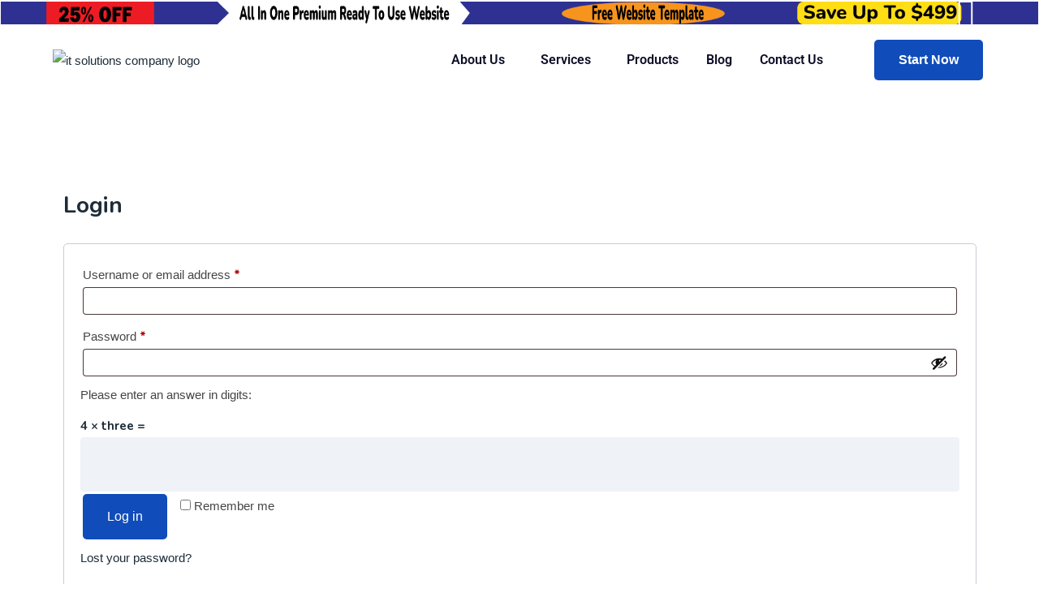

--- FILE ---
content_type: text/html; charset=UTF-8
request_url: https://themepul.com/my-account/
body_size: 22885
content:
<!DOCTYPE html>
<html lang="en-US" prefix="og: https://ogp.me/ns#">
<head>
	<meta charset="UTF-8" />
	<meta name="viewport" content="width=device-width, initial-scale=1" />
	<link rel="profile" href="https://gmpg.org/xfn/11" />
	<link rel="pingback" href="https://themepul.com/xmlrpc.php" />
	<script>window._wca = window._wca || [];</script>
<!-- Jetpack Site Verification Tags -->
<meta name="google-site-verification" content="USusB75bx-olvHttw-yEp2XjvVR-q0Dww4RIEXnn8QY" />

<!-- Search Engine Optimization by Rank Math PRO - https://rankmath.com/ -->
<title>My account &#045; Themepul</title>
<meta name="robots" content="noindex, follow"/>
<meta property="og:locale" content="en_US" />
<meta property="og:type" content="article" />
<meta property="og:title" content="My account &#045; Themepul" />
<meta property="og:url" content="https://themepul.com/my-account/" />
<meta property="og:site_name" content="Themepul" />
<meta property="og:image" content="https://themepul.com/wp-content/uploads/2021/07/Preview1-0-2.jpg" />
<meta property="og:image:secure_url" content="https://themepul.com/wp-content/uploads/2021/07/Preview1-0-2.jpg" />
<meta property="og:image:width" content="590" />
<meta property="og:image:height" content="300" />
<meta property="og:image:alt" content="Restly - IT Solutions &amp; Technology WordPress Theme" />
<meta property="og:image:type" content="image/jpeg" />
<meta property="article:published_time" content="2021-07-10T05:30:20+00:00" />
<meta name="twitter:card" content="summary_large_image" />
<meta name="twitter:title" content="My account &#045; Themepul" />
<meta name="twitter:image" content="https://themepul.com/wp-content/uploads/2021/07/Preview1-0-2.jpg" />
<meta name="twitter:label1" content="Time to read" />
<meta name="twitter:data1" content="Less than a minute" />
<script type="application/ld+json" class="rank-math-schema-pro">{"@context":"https://schema.org","@graph":[{"@type":"Organization","@id":"https://themepul.com/#organization","name":"Themepul","url":"https://themepul.com","logo":{"@type":"ImageObject","@id":"https://themepul.com/#logo","url":"https://themepul.com/wp-content/uploads/2021/09/Themepul-Final-logo.png","contentUrl":"https://themepul.com/wp-content/uploads/2021/09/Themepul-Final-logo.png","caption":"Themepul","inLanguage":"en-US","width":"201","height":"59"}},{"@type":"WebSite","@id":"https://themepul.com/#website","url":"https://themepul.com","name":"Themepul","publisher":{"@id":"https://themepul.com/#organization"},"inLanguage":"en-US"},{"@type":"ImageObject","@id":"https://themepul.com/wp-content/uploads/2021/07/Preview1-0-2.jpg","url":"https://themepul.com/wp-content/uploads/2021/07/Preview1-0-2.jpg","width":"590","height":"300","caption":"Restly - IT Solutions &amp; Technology WordPress Theme","inLanguage":"en-US"},{"@type":"BreadcrumbList","@id":"https://themepul.com/my-account/#breadcrumb","itemListElement":[{"@type":"ListItem","position":"1","item":{"@id":"https://themepul.com","name":"Home"}},{"@type":"ListItem","position":"2","item":{"@id":"https://themepul.com/my-account/","name":"My account"}}]},{"@type":"WebPage","@id":"https://themepul.com/my-account/#webpage","url":"https://themepul.com/my-account/","name":"My account &#045; Themepul","datePublished":"2021-07-10T05:30:20+00:00","dateModified":"2021-07-10T05:30:20+00:00","isPartOf":{"@id":"https://themepul.com/#website"},"primaryImageOfPage":{"@id":"https://themepul.com/wp-content/uploads/2021/07/Preview1-0-2.jpg"},"inLanguage":"en-US","breadcrumb":{"@id":"https://themepul.com/my-account/#breadcrumb"}},{"@type":"Person","@id":"https://themepul.com/author/themepul/","name":"themepul","url":"https://themepul.com/author/themepul/","image":{"@type":"ImageObject","@id":"https://secure.gravatar.com/avatar/ae5caf56a3bb32dce0ed0fb2d8a0ddbaa81a5f187cd6bc54381b977de3c834a4?s=96&amp;d=mm&amp;r=g","url":"https://secure.gravatar.com/avatar/ae5caf56a3bb32dce0ed0fb2d8a0ddbaa81a5f187cd6bc54381b977de3c834a4?s=96&amp;d=mm&amp;r=g","caption":"themepul","inLanguage":"en-US"},"sameAs":["https://themepul.com"],"worksFor":{"@id":"https://themepul.com/#organization"}},{"@type":"Article","headline":"My account &#045; Themepul","datePublished":"2021-07-10T05:30:20+00:00","dateModified":"2021-07-10T05:30:20+00:00","author":{"@id":"https://themepul.com/author/themepul/","name":"themepul"},"publisher":{"@id":"https://themepul.com/#organization"},"name":"My account &#045; Themepul","@id":"https://themepul.com/my-account/#richSnippet","isPartOf":{"@id":"https://themepul.com/my-account/#webpage"},"image":{"@id":"https://themepul.com/wp-content/uploads/2021/07/Preview1-0-2.jpg"},"inLanguage":"en-US","mainEntityOfPage":{"@id":"https://themepul.com/my-account/#webpage"}}]}</script>
<!-- /Rank Math WordPress SEO plugin -->

<link rel='dns-prefetch' href='//stats.wp.com' />
<link rel='dns-prefetch' href='//www.googletagmanager.com' />
<link rel='dns-prefetch' href='//fonts.googleapis.com' />
<link rel='preconnect' href='//c0.wp.com' />
<link rel="alternate" type="application/rss+xml" title="Themepul &raquo; Feed" href="https://themepul.com/feed/" />
<link rel="alternate" type="application/rss+xml" title="Themepul &raquo; Comments Feed" href="https://themepul.com/comments/feed/" />
<link rel="alternate" title="oEmbed (JSON)" type="application/json+oembed" href="https://themepul.com/wp-json/oembed/1.0/embed?url=https%3A%2F%2Fthemepul.com%2Fmy-account%2F" />
<link rel="alternate" title="oEmbed (XML)" type="text/xml+oembed" href="https://themepul.com/wp-json/oembed/1.0/embed?url=https%3A%2F%2Fthemepul.com%2Fmy-account%2F&#038;format=xml" />
<style id='wp-img-auto-sizes-contain-inline-css'>
img:is([sizes=auto i],[sizes^="auto," i]){contain-intrinsic-size:3000px 1500px}
/*# sourceURL=wp-img-auto-sizes-contain-inline-css */
</style>
<link rel='stylesheet' id='hfe-widgets-style-css' href='https://themepul.com/wp-content/plugins/header-footer-elementor/inc/widgets-css/frontend.css?ver=2.7.0' media='all' />
<link rel='stylesheet' id='hfe-woo-product-grid-css' href='https://themepul.com/wp-content/plugins/header-footer-elementor/inc/widgets-css/woo-products.css?ver=2.7.0' media='all' />
<style id='wp-emoji-styles-inline-css'>

	img.wp-smiley, img.emoji {
		display: inline !important;
		border: none !important;
		box-shadow: none !important;
		height: 1em !important;
		width: 1em !important;
		margin: 0 0.07em !important;
		vertical-align: -0.1em !important;
		background: none !important;
		padding: 0 !important;
	}
/*# sourceURL=wp-emoji-styles-inline-css */
</style>
<link rel='stylesheet' id='wp-block-library-css' href='https://c0.wp.com/c/6.9/wp-includes/css/dist/block-library/style.min.css' media='all' />
<style id='classic-theme-styles-inline-css'>
/*! This file is auto-generated */
.wp-block-button__link{color:#fff;background-color:#32373c;border-radius:9999px;box-shadow:none;text-decoration:none;padding:calc(.667em + 2px) calc(1.333em + 2px);font-size:1.125em}.wp-block-file__button{background:#32373c;color:#fff;text-decoration:none}
/*# sourceURL=/wp-includes/css/classic-themes.min.css */
</style>
<link rel='stylesheet' id='mediaelement-css' href='https://c0.wp.com/c/6.9/wp-includes/js/mediaelement/mediaelementplayer-legacy.min.css' media='all' />
<link rel='stylesheet' id='wp-mediaelement-css' href='https://c0.wp.com/c/6.9/wp-includes/js/mediaelement/wp-mediaelement.min.css' media='all' />
<style id='jetpack-sharing-buttons-style-inline-css'>
.jetpack-sharing-buttons__services-list{display:flex;flex-direction:row;flex-wrap:wrap;gap:0;list-style-type:none;margin:5px;padding:0}.jetpack-sharing-buttons__services-list.has-small-icon-size{font-size:12px}.jetpack-sharing-buttons__services-list.has-normal-icon-size{font-size:16px}.jetpack-sharing-buttons__services-list.has-large-icon-size{font-size:24px}.jetpack-sharing-buttons__services-list.has-huge-icon-size{font-size:36px}@media print{.jetpack-sharing-buttons__services-list{display:none!important}}.editor-styles-wrapper .wp-block-jetpack-sharing-buttons{gap:0;padding-inline-start:0}ul.jetpack-sharing-buttons__services-list.has-background{padding:1.25em 2.375em}
/*# sourceURL=https://themepul.com/wp-content/plugins/jetpack/_inc/blocks/sharing-buttons/view.css */
</style>
<style id='global-styles-inline-css'>
:root{--wp--preset--aspect-ratio--square: 1;--wp--preset--aspect-ratio--4-3: 4/3;--wp--preset--aspect-ratio--3-4: 3/4;--wp--preset--aspect-ratio--3-2: 3/2;--wp--preset--aspect-ratio--2-3: 2/3;--wp--preset--aspect-ratio--16-9: 16/9;--wp--preset--aspect-ratio--9-16: 9/16;--wp--preset--color--black: #000000;--wp--preset--color--cyan-bluish-gray: #abb8c3;--wp--preset--color--white: #ffffff;--wp--preset--color--pale-pink: #f78da7;--wp--preset--color--vivid-red: #cf2e2e;--wp--preset--color--luminous-vivid-orange: #ff6900;--wp--preset--color--luminous-vivid-amber: #fcb900;--wp--preset--color--light-green-cyan: #7bdcb5;--wp--preset--color--vivid-green-cyan: #00d084;--wp--preset--color--pale-cyan-blue: #8ed1fc;--wp--preset--color--vivid-cyan-blue: #0693e3;--wp--preset--color--vivid-purple: #9b51e0;--wp--preset--gradient--vivid-cyan-blue-to-vivid-purple: linear-gradient(135deg,rgb(6,147,227) 0%,rgb(155,81,224) 100%);--wp--preset--gradient--light-green-cyan-to-vivid-green-cyan: linear-gradient(135deg,rgb(122,220,180) 0%,rgb(0,208,130) 100%);--wp--preset--gradient--luminous-vivid-amber-to-luminous-vivid-orange: linear-gradient(135deg,rgb(252,185,0) 0%,rgb(255,105,0) 100%);--wp--preset--gradient--luminous-vivid-orange-to-vivid-red: linear-gradient(135deg,rgb(255,105,0) 0%,rgb(207,46,46) 100%);--wp--preset--gradient--very-light-gray-to-cyan-bluish-gray: linear-gradient(135deg,rgb(238,238,238) 0%,rgb(169,184,195) 100%);--wp--preset--gradient--cool-to-warm-spectrum: linear-gradient(135deg,rgb(74,234,220) 0%,rgb(151,120,209) 20%,rgb(207,42,186) 40%,rgb(238,44,130) 60%,rgb(251,105,98) 80%,rgb(254,248,76) 100%);--wp--preset--gradient--blush-light-purple: linear-gradient(135deg,rgb(255,206,236) 0%,rgb(152,150,240) 100%);--wp--preset--gradient--blush-bordeaux: linear-gradient(135deg,rgb(254,205,165) 0%,rgb(254,45,45) 50%,rgb(107,0,62) 100%);--wp--preset--gradient--luminous-dusk: linear-gradient(135deg,rgb(255,203,112) 0%,rgb(199,81,192) 50%,rgb(65,88,208) 100%);--wp--preset--gradient--pale-ocean: linear-gradient(135deg,rgb(255,245,203) 0%,rgb(182,227,212) 50%,rgb(51,167,181) 100%);--wp--preset--gradient--electric-grass: linear-gradient(135deg,rgb(202,248,128) 0%,rgb(113,206,126) 100%);--wp--preset--gradient--midnight: linear-gradient(135deg,rgb(2,3,129) 0%,rgb(40,116,252) 100%);--wp--preset--font-size--small: 13px;--wp--preset--font-size--medium: 20px;--wp--preset--font-size--large: 36px;--wp--preset--font-size--x-large: 42px;--wp--preset--spacing--20: 0.44rem;--wp--preset--spacing--30: 0.67rem;--wp--preset--spacing--40: 1rem;--wp--preset--spacing--50: 1.5rem;--wp--preset--spacing--60: 2.25rem;--wp--preset--spacing--70: 3.38rem;--wp--preset--spacing--80: 5.06rem;--wp--preset--shadow--natural: 6px 6px 9px rgba(0, 0, 0, 0.2);--wp--preset--shadow--deep: 12px 12px 50px rgba(0, 0, 0, 0.4);--wp--preset--shadow--sharp: 6px 6px 0px rgba(0, 0, 0, 0.2);--wp--preset--shadow--outlined: 6px 6px 0px -3px rgb(255, 255, 255), 6px 6px rgb(0, 0, 0);--wp--preset--shadow--crisp: 6px 6px 0px rgb(0, 0, 0);}:where(.is-layout-flex){gap: 0.5em;}:where(.is-layout-grid){gap: 0.5em;}body .is-layout-flex{display: flex;}.is-layout-flex{flex-wrap: wrap;align-items: center;}.is-layout-flex > :is(*, div){margin: 0;}body .is-layout-grid{display: grid;}.is-layout-grid > :is(*, div){margin: 0;}:where(.wp-block-columns.is-layout-flex){gap: 2em;}:where(.wp-block-columns.is-layout-grid){gap: 2em;}:where(.wp-block-post-template.is-layout-flex){gap: 1.25em;}:where(.wp-block-post-template.is-layout-grid){gap: 1.25em;}.has-black-color{color: var(--wp--preset--color--black) !important;}.has-cyan-bluish-gray-color{color: var(--wp--preset--color--cyan-bluish-gray) !important;}.has-white-color{color: var(--wp--preset--color--white) !important;}.has-pale-pink-color{color: var(--wp--preset--color--pale-pink) !important;}.has-vivid-red-color{color: var(--wp--preset--color--vivid-red) !important;}.has-luminous-vivid-orange-color{color: var(--wp--preset--color--luminous-vivid-orange) !important;}.has-luminous-vivid-amber-color{color: var(--wp--preset--color--luminous-vivid-amber) !important;}.has-light-green-cyan-color{color: var(--wp--preset--color--light-green-cyan) !important;}.has-vivid-green-cyan-color{color: var(--wp--preset--color--vivid-green-cyan) !important;}.has-pale-cyan-blue-color{color: var(--wp--preset--color--pale-cyan-blue) !important;}.has-vivid-cyan-blue-color{color: var(--wp--preset--color--vivid-cyan-blue) !important;}.has-vivid-purple-color{color: var(--wp--preset--color--vivid-purple) !important;}.has-black-background-color{background-color: var(--wp--preset--color--black) !important;}.has-cyan-bluish-gray-background-color{background-color: var(--wp--preset--color--cyan-bluish-gray) !important;}.has-white-background-color{background-color: var(--wp--preset--color--white) !important;}.has-pale-pink-background-color{background-color: var(--wp--preset--color--pale-pink) !important;}.has-vivid-red-background-color{background-color: var(--wp--preset--color--vivid-red) !important;}.has-luminous-vivid-orange-background-color{background-color: var(--wp--preset--color--luminous-vivid-orange) !important;}.has-luminous-vivid-amber-background-color{background-color: var(--wp--preset--color--luminous-vivid-amber) !important;}.has-light-green-cyan-background-color{background-color: var(--wp--preset--color--light-green-cyan) !important;}.has-vivid-green-cyan-background-color{background-color: var(--wp--preset--color--vivid-green-cyan) !important;}.has-pale-cyan-blue-background-color{background-color: var(--wp--preset--color--pale-cyan-blue) !important;}.has-vivid-cyan-blue-background-color{background-color: var(--wp--preset--color--vivid-cyan-blue) !important;}.has-vivid-purple-background-color{background-color: var(--wp--preset--color--vivid-purple) !important;}.has-black-border-color{border-color: var(--wp--preset--color--black) !important;}.has-cyan-bluish-gray-border-color{border-color: var(--wp--preset--color--cyan-bluish-gray) !important;}.has-white-border-color{border-color: var(--wp--preset--color--white) !important;}.has-pale-pink-border-color{border-color: var(--wp--preset--color--pale-pink) !important;}.has-vivid-red-border-color{border-color: var(--wp--preset--color--vivid-red) !important;}.has-luminous-vivid-orange-border-color{border-color: var(--wp--preset--color--luminous-vivid-orange) !important;}.has-luminous-vivid-amber-border-color{border-color: var(--wp--preset--color--luminous-vivid-amber) !important;}.has-light-green-cyan-border-color{border-color: var(--wp--preset--color--light-green-cyan) !important;}.has-vivid-green-cyan-border-color{border-color: var(--wp--preset--color--vivid-green-cyan) !important;}.has-pale-cyan-blue-border-color{border-color: var(--wp--preset--color--pale-cyan-blue) !important;}.has-vivid-cyan-blue-border-color{border-color: var(--wp--preset--color--vivid-cyan-blue) !important;}.has-vivid-purple-border-color{border-color: var(--wp--preset--color--vivid-purple) !important;}.has-vivid-cyan-blue-to-vivid-purple-gradient-background{background: var(--wp--preset--gradient--vivid-cyan-blue-to-vivid-purple) !important;}.has-light-green-cyan-to-vivid-green-cyan-gradient-background{background: var(--wp--preset--gradient--light-green-cyan-to-vivid-green-cyan) !important;}.has-luminous-vivid-amber-to-luminous-vivid-orange-gradient-background{background: var(--wp--preset--gradient--luminous-vivid-amber-to-luminous-vivid-orange) !important;}.has-luminous-vivid-orange-to-vivid-red-gradient-background{background: var(--wp--preset--gradient--luminous-vivid-orange-to-vivid-red) !important;}.has-very-light-gray-to-cyan-bluish-gray-gradient-background{background: var(--wp--preset--gradient--very-light-gray-to-cyan-bluish-gray) !important;}.has-cool-to-warm-spectrum-gradient-background{background: var(--wp--preset--gradient--cool-to-warm-spectrum) !important;}.has-blush-light-purple-gradient-background{background: var(--wp--preset--gradient--blush-light-purple) !important;}.has-blush-bordeaux-gradient-background{background: var(--wp--preset--gradient--blush-bordeaux) !important;}.has-luminous-dusk-gradient-background{background: var(--wp--preset--gradient--luminous-dusk) !important;}.has-pale-ocean-gradient-background{background: var(--wp--preset--gradient--pale-ocean) !important;}.has-electric-grass-gradient-background{background: var(--wp--preset--gradient--electric-grass) !important;}.has-midnight-gradient-background{background: var(--wp--preset--gradient--midnight) !important;}.has-small-font-size{font-size: var(--wp--preset--font-size--small) !important;}.has-medium-font-size{font-size: var(--wp--preset--font-size--medium) !important;}.has-large-font-size{font-size: var(--wp--preset--font-size--large) !important;}.has-x-large-font-size{font-size: var(--wp--preset--font-size--x-large) !important;}
:where(.wp-block-post-template.is-layout-flex){gap: 1.25em;}:where(.wp-block-post-template.is-layout-grid){gap: 1.25em;}
:where(.wp-block-term-template.is-layout-flex){gap: 1.25em;}:where(.wp-block-term-template.is-layout-grid){gap: 1.25em;}
:where(.wp-block-columns.is-layout-flex){gap: 2em;}:where(.wp-block-columns.is-layout-grid){gap: 2em;}
:root :where(.wp-block-pullquote){font-size: 1.5em;line-height: 1.6;}
/*# sourceURL=global-styles-inline-css */
</style>
<link rel='stylesheet' id='contact-form-7-css' href='https://themepul.com/wp-content/plugins/contact-form-7/includes/css/styles.css?ver=6.1.4' media='all' />
<style id='contact-form-7-inline-css'>
.wpcf7 .wpcf7-recaptcha iframe {margin-bottom: 0;}.wpcf7 .wpcf7-recaptcha[data-align="center"] > div {margin: 0 auto;}.wpcf7 .wpcf7-recaptcha[data-align="right"] > div {margin: 0 0 0 auto;}
/*# sourceURL=contact-form-7-inline-css */
</style>
<link rel='stylesheet' id='bootstrap-css' href='https://themepul.com/wp-content/themes/restly/assets/bootstrap/bootstrap-min.css?ver=1.0.0' media='all' />
<link rel='stylesheet' id='bootstrap-rtl-css' href='https://themepul.com/wp-content/themes/restly/assets/bootstrap/bootstrap-rtl-min.css?ver=1.0.0' media='all' />
<link rel='stylesheet' id='bootstrap-icons-css' href='https://themepul.com/wp-content/themes/restly/assets/bootstrap/bootstrap-icons.css?ver=1.0.0' media='all' />
<link rel='stylesheet' id='fontawesome-all-css' href='https://themepul.com/wp-content/themes/restly/assets/css/fontawesome-all.css?ver=1.0.0' media='all' />
<link rel='stylesheet' id='magnific-popup-css' href='https://themepul.com/wp-content/themes/restly/assets/popup/magnific-popup.css?ver=1.0.0' media='all' />
<link rel='stylesheet' id='slick-css' href='https://themepul.com/wp-content/themes/restly/assets/slick/slick.css?ver=1.0.0' media='all' />
<link rel='stylesheet' id='restly-unitest-css' href='https://themepul.com/wp-content/themes/restly/assets/css/unitest.css?ver=1.0.0' media='all' />
<link rel='stylesheet' id='iconfont-css' href='https://themepul.com/wp-content/plugins/restlycore/assets/css/iconfont.css?ver=1.0.0' media='all' />
<link rel='stylesheet' id='flaticon-css' href='https://themepul.com/wp-content/plugins/restlycore/assets/css/flaticon.css?ver=1.0.0' media='all' />
<link rel='stylesheet' id='owl-css-css' href='https://themepul.com/wp-content/plugins/restlycore/assets/css/owl.css?ver=2.2.0' media='all' />
<link rel='stylesheet' id='restly-theme-css' href='https://themepul.com/wp-content/themes/restly/assets/css/theme.css?ver=1.0.0' media='all' />
<link rel='stylesheet' id='restly-custom-widget-css' href='https://themepul.com/wp-content/plugins/restlycore/assets/css/custom-widgets.css?ver=1.0.0' media='all' />
<link rel='stylesheet' id='select2-css' href='https://c0.wp.com/p/woocommerce/10.4.2/assets/css/select2.css' media='all' />
<link rel='stylesheet' id='woocommerce-layout-css' href='https://c0.wp.com/p/woocommerce/10.4.2/assets/css/woocommerce-layout.css' media='all' />
<style id='woocommerce-layout-inline-css'>

	.infinite-scroll .woocommerce-pagination {
		display: none;
	}
/*# sourceURL=woocommerce-layout-inline-css */
</style>
<link rel='stylesheet' id='woocommerce-smallscreen-css' href='https://c0.wp.com/p/woocommerce/10.4.2/assets/css/woocommerce-smallscreen.css' media='only screen and (max-width: 768px)' />
<link rel='stylesheet' id='woocommerce-general-css' href='https://c0.wp.com/p/woocommerce/10.4.2/assets/css/woocommerce.css' media='all' />
<style id='woocommerce-inline-inline-css'>
.woocommerce form .form-row .required { visibility: visible; }
/*# sourceURL=woocommerce-inline-inline-css */
</style>
<link rel='stylesheet' id='ez-toc-css' href='https://themepul.com/wp-content/plugins/easy-table-of-contents/assets/css/screen.min.css?ver=2.0.79.2' media='all' />
<style id='ez-toc-inline-css'>
div#ez-toc-container .ez-toc-title {font-size: 120%;}div#ez-toc-container .ez-toc-title {font-weight: 500;}div#ez-toc-container ul li , div#ez-toc-container ul li a {font-size: 95%;}div#ez-toc-container ul li , div#ez-toc-container ul li a {font-weight: 500;}div#ez-toc-container nav ul ul li {font-size: 90%;}.ez-toc-box-title {font-weight: bold; margin-bottom: 10px; text-align: center; text-transform: uppercase; letter-spacing: 1px; color: #666; padding-bottom: 5px;position:absolute;top:-4%;left:5%;background-color: inherit;transition: top 0.3s ease;}.ez-toc-box-title.toc-closed {top:-25%;}
.ez-toc-container-direction {direction: ltr;}.ez-toc-counter ul{counter-reset: item ;}.ez-toc-counter nav ul li a::before {content: counters(item, '.', decimal) '. ';display: inline-block;counter-increment: item;flex-grow: 0;flex-shrink: 0;margin-right: .2em; float: left; }.ez-toc-widget-direction {direction: ltr;}.ez-toc-widget-container ul{counter-reset: item ;}.ez-toc-widget-container nav ul li a::before {content: counters(item, '.', decimal) '. ';display: inline-block;counter-increment: item;flex-grow: 0;flex-shrink: 0;margin-right: .2em; float: left; }
/*# sourceURL=ez-toc-inline-css */
</style>
<link rel='stylesheet' id='hfe-style-css' href='https://themepul.com/wp-content/plugins/header-footer-elementor/assets/css/header-footer-elementor.css?ver=2.7.0' media='all' />
<link rel='stylesheet' id='elementor-icons-css' href='https://themepul.com/wp-content/plugins/elementor/assets/lib/eicons/css/elementor-icons.min.css?ver=5.44.0' media='all' />
<link rel='stylesheet' id='elementor-frontend-css' href='https://themepul.com/wp-content/plugins/elementor/assets/css/frontend.min.css?ver=3.33.6' media='all' />
<link rel='stylesheet' id='elementor-post-7-css' href='https://themepul.com/wp-content/uploads/elementor/css/post-7.css?ver=1766309125' media='all' />
<link rel='stylesheet' id='font-awesome-5-all-css' href='https://themepul.com/wp-content/plugins/elementor/assets/lib/font-awesome/css/all.min.css?ver=3.33.6' media='all' />
<link rel='stylesheet' id='font-awesome-4-shim-css' href='https://themepul.com/wp-content/plugins/elementor/assets/lib/font-awesome/css/v4-shims.min.css?ver=3.33.6' media='all' />
<link rel='stylesheet' id='elementor-post-3276-css' href='https://themepul.com/wp-content/uploads/elementor/css/post-3276.css?ver=1766309126' media='all' />
<link rel='stylesheet' id='elementor-post-3312-css' href='https://themepul.com/wp-content/uploads/elementor/css/post-3312.css?ver=1766309126' media='all' />
<link rel='stylesheet' id='stellarnav-min-css' href='https://themepul.com/wp-content/themes/restly/assets/menu/stellarnav-min.css?ver=1.0.0' media='all' />
<link rel='stylesheet' id='restly-style-css' href='https://themepul.com/wp-content/themes/restly/style.css?ver=1.0.0' media='all' />
<link rel='stylesheet' id='restly-woocommerce-style-css' href='https://themepul.com/wp-content/themes/restly/woocommerce.css?ver=8855ce16efdf5e4cb0697b39f4a1428f' media='all' />
<style id='restly-woocommerce-style-inline-css'>
@font-face {
			font-family: "star";
			src: url("https://themepul.com/wp-content/plugins/woocommerce/assets/fonts/star.eot");
			src: url("https://themepul.com/wp-content/plugins/woocommerce/assets/fonts/star.eot?#iefix") format("embedded-opentype"),
				url("https://themepul.com/wp-content/plugins/woocommerce/assets/fonts/star.woff") format("woff"),
				url("https://themepul.com/wp-content/plugins/woocommerce/assets/fonts/star.ttf") format("truetype"),
				url("https://themepul.com/wp-content/plugins/woocommerce/assets/fonts/star.svg#star") format("svg");
			font-weight: normal;
			font-style: normal;
		}
/*# sourceURL=restly-woocommerce-style-inline-css */
</style>
<link rel='stylesheet' id='swiper-css-css' href='https://themepul.com/wp-content/plugins/themepul-pack/assets/vendor/css/swiper-bundle.min.css?ver=8855ce16efdf5e4cb0697b39f4a1428f' media='all' />
<link rel='stylesheet' id='tpp-all-style-css' href='https://themepul.com/wp-content/plugins/themepul-pack/assets/css/tpp-all-style.css?ver=8855ce16efdf5e4cb0697b39f4a1428f' media='all' />
<link rel='stylesheet' id='hfe-elementor-icons-css' href='https://themepul.com/wp-content/plugins/elementor/assets/lib/eicons/css/elementor-icons.min.css?ver=5.34.0' media='all' />
<link rel='stylesheet' id='hfe-icons-list-css' href='https://themepul.com/wp-content/plugins/elementor/assets/css/widget-icon-list.min.css?ver=3.24.3' media='all' />
<link rel='stylesheet' id='hfe-social-icons-css' href='https://themepul.com/wp-content/plugins/elementor/assets/css/widget-social-icons.min.css?ver=3.24.0' media='all' />
<link rel='stylesheet' id='hfe-social-share-icons-brands-css' href='https://themepul.com/wp-content/plugins/elementor/assets/lib/font-awesome/css/brands.css?ver=5.15.3' media='all' />
<link rel='stylesheet' id='hfe-social-share-icons-fontawesome-css' href='https://themepul.com/wp-content/plugins/elementor/assets/lib/font-awesome/css/fontawesome.css?ver=5.15.3' media='all' />
<link rel='stylesheet' id='hfe-nav-menu-icons-css' href='https://themepul.com/wp-content/plugins/elementor/assets/lib/font-awesome/css/solid.css?ver=5.15.3' media='all' />
<link rel='stylesheet' id='csf-google-web-fonts-css' href='//fonts.googleapis.com/css?family=Rubik:400,300,500,600,700,800,900%7CNunito:700&#038;display=swap' media='all' />
<link rel='stylesheet' id='elementor-gf-local-roboto-css' href='https://themepul.com/wp-content/uploads/elementor/google-fonts/css/roboto.css?ver=1742325040' media='all' />
<link rel='stylesheet' id='elementor-gf-local-robotoslab-css' href='https://themepul.com/wp-content/uploads/elementor/google-fonts/css/robotoslab.css?ver=1742325060' media='all' />
<link rel='stylesheet' id='elementor-gf-local-rubik-css' href='https://themepul.com/wp-content/uploads/elementor/google-fonts/css/rubik.css?ver=1742325087' media='all' />
<link rel='stylesheet' id='elementor-gf-local-nunito-css' href='https://themepul.com/wp-content/uploads/elementor/google-fonts/css/nunito.css?ver=1742325114' media='all' />
<link rel='stylesheet' id='elementor-icons-shared-0-css' href='https://themepul.com/wp-content/plugins/elementor/assets/lib/font-awesome/css/fontawesome.min.css?ver=5.15.3' media='all' />
<link rel='stylesheet' id='elementor-icons-fa-solid-css' href='https://themepul.com/wp-content/plugins/elementor/assets/lib/font-awesome/css/solid.min.css?ver=5.15.3' media='all' />
<link rel='stylesheet' id='elementor-icons-fa-regular-css' href='https://themepul.com/wp-content/plugins/elementor/assets/lib/font-awesome/css/regular.min.css?ver=5.15.3' media='all' />
<link rel='stylesheet' id='elementor-icons-restly-flaticon-css' href='https://themepul.com/wp-content/plugins/restlycore/assets/css/flaticon.css?ver=1.0.0' media='all' />
<link rel='stylesheet' id='elementor-icons-fa-brands-css' href='https://themepul.com/wp-content/plugins/elementor/assets/lib/font-awesome/css/brands.min.css?ver=5.15.3' media='all' />
<script src="https://c0.wp.com/c/6.9/wp-includes/js/jquery/jquery.min.js" id="jquery-core-js"></script>
<script src="https://c0.wp.com/c/6.9/wp-includes/js/jquery/jquery-migrate.min.js" id="jquery-migrate-js"></script>
<script id="jquery-js-after">
!function($){"use strict";$(document).ready(function(){$(this).scrollTop()>100&&$(".hfe-scroll-to-top-wrap").removeClass("hfe-scroll-to-top-hide"),$(window).scroll(function(){$(this).scrollTop()<100?$(".hfe-scroll-to-top-wrap").fadeOut(300):$(".hfe-scroll-to-top-wrap").fadeIn(300)}),$(".hfe-scroll-to-top-wrap").on("click",function(){$("html, body").animate({scrollTop:0},300);return!1})})}(jQuery);
!function($){'use strict';$(document).ready(function(){var bar=$('.hfe-reading-progress-bar');if(!bar.length)return;$(window).on('scroll',function(){var s=$(window).scrollTop(),d=$(document).height()-$(window).height(),p=d? s/d*100:0;bar.css('width',p+'%')});});}(jQuery);
//# sourceURL=jquery-js-after
</script>
<script id="tp-js-js-extra">
var trustpilot_settings = {"key":"","TrustpilotScriptUrl":"https://invitejs.trustpilot.com/tp.min.js","IntegrationAppUrl":"//ecommscript-integrationapp.trustpilot.com","PreviewScriptUrl":"//ecommplugins-scripts.trustpilot.com/v2.1/js/preview.min.js","PreviewCssUrl":"//ecommplugins-scripts.trustpilot.com/v2.1/css/preview.min.css","PreviewWPCssUrl":"//ecommplugins-scripts.trustpilot.com/v2.1/css/preview_wp.css","WidgetScriptUrl":"//widget.trustpilot.com/bootstrap/v5/tp.widget.bootstrap.min.js"};
//# sourceURL=tp-js-js-extra
</script>
<script src="https://themepul.com/wp-content/plugins/trustpilot-reviews/review/assets/js/headerScript.min.js?ver=1.0&#039; async=&#039;async" id="tp-js-js"></script>
<script src="https://c0.wp.com/p/woocommerce/10.4.2/assets/js/jquery-blockui/jquery.blockUI.min.js" id="wc-jquery-blockui-js" defer data-wp-strategy="defer"></script>
<script id="wc-add-to-cart-js-extra">
var wc_add_to_cart_params = {"ajax_url":"/wp-admin/admin-ajax.php","wc_ajax_url":"/?wc-ajax=%%endpoint%%","i18n_view_cart":"View cart","cart_url":"https://themepul.com/cart/","is_cart":"","cart_redirect_after_add":"no"};
//# sourceURL=wc-add-to-cart-js-extra
</script>
<script src="https://c0.wp.com/p/woocommerce/10.4.2/assets/js/frontend/add-to-cart.min.js" id="wc-add-to-cart-js" defer data-wp-strategy="defer"></script>
<script src="https://c0.wp.com/p/woocommerce/10.4.2/assets/js/selectWoo/selectWoo.full.min.js" id="selectWoo-js" defer data-wp-strategy="defer"></script>
<script src="https://c0.wp.com/p/woocommerce/10.4.2/assets/js/frontend/account-i18n.min.js" id="wc-account-i18n-js" defer data-wp-strategy="defer"></script>
<script src="https://c0.wp.com/p/woocommerce/10.4.2/assets/js/js-cookie/js.cookie.min.js" id="wc-js-cookie-js" defer data-wp-strategy="defer"></script>
<script id="woocommerce-js-extra">
var woocommerce_params = {"ajax_url":"/wp-admin/admin-ajax.php","wc_ajax_url":"/?wc-ajax=%%endpoint%%","i18n_password_show":"Show password","i18n_password_hide":"Hide password"};
//# sourceURL=woocommerce-js-extra
</script>
<script src="https://c0.wp.com/p/woocommerce/10.4.2/assets/js/frontend/woocommerce.min.js" id="woocommerce-js" defer data-wp-strategy="defer"></script>
<script src="https://themepul.com/wp-content/plugins/elementor/assets/lib/font-awesome/js/v4-shims.min.js?ver=3.33.6" id="font-awesome-4-shim-js"></script>
<script src="https://stats.wp.com/s-202604.js" id="woocommerce-analytics-js" defer data-wp-strategy="defer"></script>

<!-- Google tag (gtag.js) snippet added by Site Kit -->
<!-- Google Analytics snippet added by Site Kit -->
<script src="https://www.googletagmanager.com/gtag/js?id=G-TH6S6W2K8M" id="google_gtagjs-js" async></script>
<script id="google_gtagjs-js-after">
window.dataLayer = window.dataLayer || [];function gtag(){dataLayer.push(arguments);}
gtag("set","linker",{"domains":["themepul.com"]});
gtag("js", new Date());
gtag("set", "developer_id.dZTNiMT", true);
gtag("config", "G-TH6S6W2K8M");
//# sourceURL=google_gtagjs-js-after
</script>
<link rel="https://api.w.org/" href="https://themepul.com/wp-json/" /><link rel="alternate" title="JSON" type="application/json" href="https://themepul.com/wp-json/wp/v2/pages/2937" /><link rel="EditURI" type="application/rsd+xml" title="RSD" href="https://themepul.com/xmlrpc.php?rsd" />

<link rel='shortlink' href='https://themepul.com/?p=2937' />
<meta name="generator" content="Site Kit by Google 1.168.0" />	<style>img#wpstats{display:none}</style>
		<meta http-equiv="Content-Type" content="text/html; charset=UTF-8">
<meta name="yandex-verification" content="7c80628631de81b8" />
<meta name="facebook-domain-verification" content="gwd6mdi7p4w5jebrrgu9g9j63iyieb" />
<script async src="https://pagead2.googlesyndication.com/pagead/js/adsbygoogle.js?client=ca-pub-5001755121150124"
     crossorigin="anonymous"></script>
<meta name='impact-site-verification' value='-408712530' />
<!-- Global site tag (gtag.js) - Google Ads: 835432609 -->
<script async src="https://www.googletagmanager.com/gtag/js?id=AW-835432609"></script>
<script>
  window.dataLayer = window.dataLayer || [];
  function gtag(){dataLayer.push(arguments);}
  gtag('js', new Date());

  gtag('config', 'AW-835432609');
</script>
	<noscript><style>.woocommerce-product-gallery{ opacity: 1 !important; }</style></noscript>
	<meta name="generator" content="Elementor 3.33.6; features: additional_custom_breakpoints; settings: css_print_method-external, google_font-enabled, font_display-swap">
			<style>
				.e-con.e-parent:nth-of-type(n+4):not(.e-lazyloaded):not(.e-no-lazyload),
				.e-con.e-parent:nth-of-type(n+4):not(.e-lazyloaded):not(.e-no-lazyload) * {
					background-image: none !important;
				}
				@media screen and (max-height: 1024px) {
					.e-con.e-parent:nth-of-type(n+3):not(.e-lazyloaded):not(.e-no-lazyload),
					.e-con.e-parent:nth-of-type(n+3):not(.e-lazyloaded):not(.e-no-lazyload) * {
						background-image: none !important;
					}
				}
				@media screen and (max-height: 640px) {
					.e-con.e-parent:nth-of-type(n+2):not(.e-lazyloaded):not(.e-no-lazyload),
					.e-con.e-parent:nth-of-type(n+2):not(.e-lazyloaded):not(.e-no-lazyload) * {
						background-image: none !important;
					}
				}
			</style>
			<style type="text/css">.loader:before{border-color:#104cba;}.loader:after{border-color:#1d2c38;}.preloader-area{background-color:#ffffff;}body{font-family:"Rubik";color:#454545;font-weight:normal;font-size:16px;}h1{font-family:"Nunito";color:#1d2c38;font-weight:700;}h2{font-family:"Nunito";color:#1d2c38;font-weight:700;}h3{font-family:"Nunito";color:#1d2c38;font-weight:700;}h4{font-family:"Nunito";color:#1d2c38;font-weight:700;}h5{font-family:"Nunito";color:#1d2c38;font-weight:700;}h6{font-family:"Nunito";color:#1d2c38;font-weight:700;}.logo-area.logobg:after{background-color:#104cba;}.header-top{background-color:#e5eef6;}.header-top ul li span{color:#1d2c38;}.header-top ul li{color:#1d2c38;}.office-time i{color:#104cba;}.header-top ul li a{color:#1d2c38;}.header-top ul li a:hover{color:#104cba;}.main-navigation ul li a{color:#1d2c38;}.main-navigation ul li a:hover{color:#104cba;}.header-one .main-header.header-fluid .navbar{background-color:#ffffff;}.header-one .button .theme-btns{background-color:#104cba;}.header-one .button .theme-btns:hover{background-color:#1d2c38;}.header-one .button .theme-btns{color:#ffffff;}.header-one .button .theme-btns:hover{color:#ffffff;}.header-two .main-header.header-fluid,.header-two .main-header-right,.header-two .header-top{border-color:#4e597b;}.header-two .header-top ul li span{color:#ffffff;}.header-two .header-top ul li{color:#ffffff;}.header-two .office-time i{color:#ffffff;}.header-two .header-top ul li a{color:#ffffff;}.header-two .header-top ul li a:hover{color:#104cba;}.header-two .main-navigation ul li a{color:#ffffff;}.header-two .main-navigation ul li a:hover{color:#104cba;}.header-two .button .theme-btns{background-color:#104cba;}.header-two .button .theme-btns:hover{background-color:#1d2c38;}.header-two .button .theme-btns{color:#ffffff;}.header-two .button .theme-btns:hover{color:#ffffff;}.header-three .header-top{background-color:#104cba;}.header-three .header-top ul li span{color:#ffffff;}.header-three .header-top ul li{color:#ffffff;}.header-three .office-time i{color:#ffffff;}.header-three .header-top ul li a{color:#ffffff;}.header-three .header-top ul li a:hover{color:#1d2c38;}.header-three .main-navigation ul li a{color:#ffffff;}.header-three .main-navigation ul li a:hover{color:#104cba;}.header-three .button .theme-btns{background-color:#104cba;}.header-three .button .theme-btns:hover{background-color:#1d2c38;}.header-three .button .theme-btns{color:#ffffff;}.header-three .button .theme-btns:hover{color:#ffffff;}.breadcroumb-area{background-image:url(https://wptf.themepul.com/restly/wp-content/uploads/2021/05/title-bg.jpg);background-position:center center;background-repeat:no-repeat;background-size:cover;}.breadcroumb-area{padding-top:290px;padding-right:0px;padding-bottom:190px;padding-left:0px;}h4.widget-title,.subscribe-widget h4.widget-title{color:#ffffff;}.company-info-widget p,.company-contact-widget ul li,.company-subscribe-widget p{color:#ffffff;}.footer-widgets-area .widget ul li a{color:#ffffff;}.footer-widgets-area .widget ul li a:hover{color:#1d2c38;}.copyright-area p{color:#ffffff;}.copyright-area .social-icons ul li a{color:#ffffff;}.copyright-area .social-icons ul li a:hover{color:#1d2c38;}.copyright-area{background-color:#003fb4;}.footer-widgets-area{background-image:url(https://wptf.themepul.com/restly/wp-content/uploads/2021/04/ftbgt-1.png);background-color:#104cba;background-position:center center;background-repeat:no-repeat;background-size:cover;}.footer-two .ft2-icon i{color:#ffffff;}.footer-two .ft2-icon i{background-color:#104cba;}.footer-two .ft2-content label{color:#bdc2cb;}.footer-two .ft2-content,.footer-two .ft2-content span{color:#ffffff;}.footer-two .ft2-content a{color:#ffffff;}.footer-two .ft2-content a:hover{color:#1d2c38;}.footer-two .footer-top-area .ft-top-item{border-color:#223452;}.footer-two h4.widget-title,.footer-two .subscribe-widget h4.widget-title{color:#ffffff;}.footer-two .company-info-widget p,.footer-two .company-contact-widget ul li,.footer-two .company-subscribe-widget p{color:#ffffff;}.footer-two .company-contact-widget ul li a,.footer-two .footer-widgets-area .widget ul li a{color:#ffffff;}.footer-two .company-contact-widget ul li a,.footer-two .footer-widgets-area .widget ul li a:hover{color:#104cba;}.footer-two .copyright-area p{color:#ffffff;}.footer-two .copyright-area .social-icons ul li a{color:#ffffff;}.footer-two .copyright-area .social-icons ul li a:hover{color:#104cba;}.footer-two .copyright-area{border-color:#223452;}.footer-two .footer-widgets-area{background-image:url(https://wptf.themepul.com/restly/wp-content/uploads/2021/04/ftbg2.png);background-color:#091d3e;background-position:center top;background-repeat:no-repeat;background-size:cover;}.footer-three h4.widget-title,.footer-three .subscribe-widget h4.widget-title{color:#ffffff;}.footer-three .company-info-widget p,.footer-three .company-contact-widget ul li,.footer-three .company-subscribe-widget p{color:#ffffff;}.footer-three .company-contact-widget ul li a,.footer-three .footer-widgets-area .widget ul li a{color:#ffffff;}.footer-three .company-contact-widget ul li a,.footer-three .footer-widgets-area .widget ul li a:hover{color:#104cba;}.footer-three .copyright-area p{color:#ffffff;}.footer-three .copyright-area .social-icons ul li a{color:#ffffff;}.footer-three .copyright-area .social-icons ul li a:hover{color:#104cba;}.footer-three .copyright-area{border-color:#223452;}.footer-three .footer-widgets-area{background-image:url(https://wptf.themepul.com/restly/wp-content/uploads/2021/04/ft3.jpg);background-color:#091d3e;background-position:center center;background-repeat:no-repeat;background-size:cover;}</style><link rel="icon" href="https://themepul.com/wp-content/uploads/2021/09/Themepul-log-final.png" sizes="32x32" />
<link rel="icon" href="https://themepul.com/wp-content/uploads/2021/09/Themepul-log-final.png" sizes="192x192" />
<link rel="apple-touch-icon" href="https://themepul.com/wp-content/uploads/2021/09/Themepul-log-final.png" />
<meta name="msapplication-TileImage" content="https://themepul.com/wp-content/uploads/2021/09/Themepul-log-final.png" />
		<style id="wp-custom-css">
			.woocommerce-Tabs-panel--description ul li {
    list-style: disc;
}
table th, table td {
    text-align: left !important;
}
.restly-woocat-list ul li span {
    font-size: 16px;
    margin: 3px;
    background: #2058bf;
    display: block;
    color: #ffffff;
    padding: 4px 20px;
    text-transform: capitalize;
    font-weight: bold;
    border-radius: 5px;
    cursor: pointer;
}
.restly-woocat-list ul li {
    display: inline-block;
}

.restly-woocat-list {
    text-align: center;
    margin-bottom: 40px;
}
.woo-single-item-warpper .product-item .product-img img {
    width: 100%;
    height: 230px;
    object-fit: none;
}
.restly-team-img {
    width: 200px;
    height: 200px;
    border-radius: 100%;
    margin: 0 auto;
	margin-bottom:20px
}

.restly-team-img img {
    width: 100%;
    height: 100%;
    object-fit: fill;
    border-radius: 100%;
    box-shadow: 0px 0px 33px 10px rgb(234 234 234);
}
span.wpcf7-form-control-wrap.WriteMessage {
    width: 100%;
}
.woocommerce ul.products li.product .price del span>bdi {
    text-decoration: line-through;
}
span.woocommerce-Price-amount.amount > bdi > span {
    display: inherit;
}
span.wpcf7-form-control-wrap.recaptcha {
    display: block;
    margin-bottom:20px;
}
.post-content ul li, .post-content ol li {
    margin-bottom: 15px;
    list-style: disc;
}
.post-content ul, .post-content ol {
    margin-left: 16px;
}

.ads.text-center {
    clear: both;
    overflow: hidden;
}
.team-style-one .restly-team-img img {
    object-fit: cover;
}		</style>
		</head>

<body data-rsssl=1 class="wp-singular page-template-default page page-id-2937 wp-theme-restly theme-restly woocommerce-account woocommerce-page woocommerce-no-js ehf-header ehf-template-restly ehf-stylesheet-restly page-builder-not-used woocommerce-active tpp-template-restly tpp-stylesheet-restly elementor-default elementor-kit-7">
<div id="page" class="hfeed site">

		<header id="masthead" itemscope="itemscope" itemtype="https://schema.org/WPHeader">
			<p class="main-title bhf-hidden" itemprop="headline"><a href="https://themepul.com" title="Themepul" rel="home">Themepul</a></p>
					<div data-elementor-type="wp-post" data-elementor-id="3276" class="elementor elementor-3276">
						<section class="elementor-section elementor-top-section elementor-element elementor-element-97b5c6f elementor-section-full_width elementor-section-stretched elementor-section-height-default elementor-section-height-default" data-id="97b5c6f" data-element_type="section" data-settings="{&quot;background_background&quot;:&quot;classic&quot;,&quot;stretch_section&quot;:&quot;section-stretched&quot;}">
						<div class="elementor-container elementor-column-gap-default">
					<div class="elementor-column elementor-col-100 elementor-top-column elementor-element elementor-element-e44c552" data-id="e44c552" data-element_type="column">
			<div class="elementor-widget-wrap elementor-element-populated">
						<div class="elementor-element elementor-element-19070cd elementor-widget elementor-widget-restly_banner" data-id="19070cd" data-element_type="widget" data-widget_type="restly_banner.default">
				<div class="elementor-widget-container">
					        <div class="restly-banner-wrapper">
            <div class="alert alert-dismissible fade show" role="alert">
                <a href="https://themepul.com/contact-us/"  ><img width="1920" height="42" src="https://themepul.com/wp-content/uploads/2021/09/header-themepul-jpg.gif" class="attachment-full size-full wp-image-3619" alt="it solutions offer banner" decoding="async" /></a>
                <button type="button" class="btn-close" data-bs-dismiss="alert" aria-label="Close"><i class="bi bi-x"></i></button>
            </div>
        </div>
        				</div>
				</div>
					</div>
		</div>
					</div>
		</section>
				<section class="elementor-section elementor-top-section elementor-element elementor-element-eb7382e elementor-section-content-middle elementor-section-boxed elementor-section-height-default elementor-section-height-default" data-id="eb7382e" data-element_type="section">
						<div class="elementor-container elementor-column-gap-default">
					<div class="elementor-column elementor-col-33 elementor-top-column elementor-element elementor-element-541b637" data-id="541b637" data-element_type="column">
			<div class="elementor-widget-wrap elementor-element-populated">
						<div class="elementor-element elementor-element-342bfe9 elementor-widget elementor-widget-site-logo" data-id="342bfe9" data-element_type="widget" data-settings="{&quot;align&quot;:&quot;left&quot;,&quot;width&quot;:{&quot;unit&quot;:&quot;%&quot;,&quot;size&quot;:&quot;&quot;,&quot;sizes&quot;:[]},&quot;width_tablet&quot;:{&quot;unit&quot;:&quot;%&quot;,&quot;size&quot;:&quot;&quot;,&quot;sizes&quot;:[]},&quot;width_mobile&quot;:{&quot;unit&quot;:&quot;%&quot;,&quot;size&quot;:&quot;&quot;,&quot;sizes&quot;:[]},&quot;space&quot;:{&quot;unit&quot;:&quot;%&quot;,&quot;size&quot;:&quot;&quot;,&quot;sizes&quot;:[]},&quot;space_tablet&quot;:{&quot;unit&quot;:&quot;%&quot;,&quot;size&quot;:&quot;&quot;,&quot;sizes&quot;:[]},&quot;space_mobile&quot;:{&quot;unit&quot;:&quot;%&quot;,&quot;size&quot;:&quot;&quot;,&quot;sizes&quot;:[]},&quot;image_border_radius&quot;:{&quot;unit&quot;:&quot;px&quot;,&quot;top&quot;:&quot;&quot;,&quot;right&quot;:&quot;&quot;,&quot;bottom&quot;:&quot;&quot;,&quot;left&quot;:&quot;&quot;,&quot;isLinked&quot;:true},&quot;image_border_radius_tablet&quot;:{&quot;unit&quot;:&quot;px&quot;,&quot;top&quot;:&quot;&quot;,&quot;right&quot;:&quot;&quot;,&quot;bottom&quot;:&quot;&quot;,&quot;left&quot;:&quot;&quot;,&quot;isLinked&quot;:true},&quot;image_border_radius_mobile&quot;:{&quot;unit&quot;:&quot;px&quot;,&quot;top&quot;:&quot;&quot;,&quot;right&quot;:&quot;&quot;,&quot;bottom&quot;:&quot;&quot;,&quot;left&quot;:&quot;&quot;,&quot;isLinked&quot;:true},&quot;caption_padding&quot;:{&quot;unit&quot;:&quot;px&quot;,&quot;top&quot;:&quot;&quot;,&quot;right&quot;:&quot;&quot;,&quot;bottom&quot;:&quot;&quot;,&quot;left&quot;:&quot;&quot;,&quot;isLinked&quot;:true},&quot;caption_padding_tablet&quot;:{&quot;unit&quot;:&quot;px&quot;,&quot;top&quot;:&quot;&quot;,&quot;right&quot;:&quot;&quot;,&quot;bottom&quot;:&quot;&quot;,&quot;left&quot;:&quot;&quot;,&quot;isLinked&quot;:true},&quot;caption_padding_mobile&quot;:{&quot;unit&quot;:&quot;px&quot;,&quot;top&quot;:&quot;&quot;,&quot;right&quot;:&quot;&quot;,&quot;bottom&quot;:&quot;&quot;,&quot;left&quot;:&quot;&quot;,&quot;isLinked&quot;:true},&quot;caption_space&quot;:{&quot;unit&quot;:&quot;px&quot;,&quot;size&quot;:0,&quot;sizes&quot;:[]},&quot;caption_space_tablet&quot;:{&quot;unit&quot;:&quot;px&quot;,&quot;size&quot;:&quot;&quot;,&quot;sizes&quot;:[]},&quot;caption_space_mobile&quot;:{&quot;unit&quot;:&quot;px&quot;,&quot;size&quot;:&quot;&quot;,&quot;sizes&quot;:[]}}" data-widget_type="site-logo.default">
				<div class="elementor-widget-container">
							<div class="hfe-site-logo">
													<a data-elementor-open-lightbox=""  class='elementor-clickable' href="https://themepul.com">
							<div class="hfe-site-logo-set">           
				<div class="hfe-site-logo-container">
									<img class="hfe-site-logo-img elementor-animation-"  src="https://themepul.com/wp-content/uploads/2021/09/Themepul-Final-logo.png" alt="it solutions company logo"/>
				</div>
			</div>
							</a>
						</div>  
							</div>
				</div>
					</div>
		</div>
				<div class="elementor-column elementor-col-33 elementor-top-column elementor-element elementor-element-9e391c4" data-id="9e391c4" data-element_type="column">
			<div class="elementor-widget-wrap elementor-element-populated">
						<div class="elementor-element elementor-element-1431803 hfe-nav-menu__align-right hfe-submenu-animation-slide_up hfe-submenu-icon-arrow hfe-link-redirect-child hfe-nav-menu__breakpoint-tablet elementor-widget elementor-widget-navigation-menu" data-id="1431803" data-element_type="widget" data-settings="{&quot;padding_horizontal_menu_item&quot;:{&quot;unit&quot;:&quot;px&quot;,&quot;size&quot;:17,&quot;sizes&quot;:[]},&quot;padding_vertical_menu_item&quot;:{&quot;unit&quot;:&quot;px&quot;,&quot;size&quot;:25,&quot;sizes&quot;:[]},&quot;padding_horizontal_dropdown_item&quot;:{&quot;unit&quot;:&quot;px&quot;,&quot;size&quot;:10,&quot;sizes&quot;:[]},&quot;padding_vertical_dropdown_item&quot;:{&quot;unit&quot;:&quot;px&quot;,&quot;size&quot;:20,&quot;sizes&quot;:[]},&quot;padding_horizontal_menu_item_tablet&quot;:{&quot;unit&quot;:&quot;px&quot;,&quot;size&quot;:&quot;&quot;,&quot;sizes&quot;:[]},&quot;padding_horizontal_menu_item_mobile&quot;:{&quot;unit&quot;:&quot;px&quot;,&quot;size&quot;:&quot;&quot;,&quot;sizes&quot;:[]},&quot;padding_vertical_menu_item_tablet&quot;:{&quot;unit&quot;:&quot;px&quot;,&quot;size&quot;:&quot;&quot;,&quot;sizes&quot;:[]},&quot;padding_vertical_menu_item_mobile&quot;:{&quot;unit&quot;:&quot;px&quot;,&quot;size&quot;:&quot;&quot;,&quot;sizes&quot;:[]},&quot;menu_space_between&quot;:{&quot;unit&quot;:&quot;px&quot;,&quot;size&quot;:&quot;&quot;,&quot;sizes&quot;:[]},&quot;menu_space_between_tablet&quot;:{&quot;unit&quot;:&quot;px&quot;,&quot;size&quot;:&quot;&quot;,&quot;sizes&quot;:[]},&quot;menu_space_between_mobile&quot;:{&quot;unit&quot;:&quot;px&quot;,&quot;size&quot;:&quot;&quot;,&quot;sizes&quot;:[]},&quot;menu_row_space&quot;:{&quot;unit&quot;:&quot;px&quot;,&quot;size&quot;:&quot;&quot;,&quot;sizes&quot;:[]},&quot;menu_row_space_tablet&quot;:{&quot;unit&quot;:&quot;px&quot;,&quot;size&quot;:&quot;&quot;,&quot;sizes&quot;:[]},&quot;menu_row_space_mobile&quot;:{&quot;unit&quot;:&quot;px&quot;,&quot;size&quot;:&quot;&quot;,&quot;sizes&quot;:[]},&quot;dropdown_border_radius&quot;:{&quot;unit&quot;:&quot;px&quot;,&quot;top&quot;:&quot;&quot;,&quot;right&quot;:&quot;&quot;,&quot;bottom&quot;:&quot;&quot;,&quot;left&quot;:&quot;&quot;,&quot;isLinked&quot;:true},&quot;dropdown_border_radius_tablet&quot;:{&quot;unit&quot;:&quot;px&quot;,&quot;top&quot;:&quot;&quot;,&quot;right&quot;:&quot;&quot;,&quot;bottom&quot;:&quot;&quot;,&quot;left&quot;:&quot;&quot;,&quot;isLinked&quot;:true},&quot;dropdown_border_radius_mobile&quot;:{&quot;unit&quot;:&quot;px&quot;,&quot;top&quot;:&quot;&quot;,&quot;right&quot;:&quot;&quot;,&quot;bottom&quot;:&quot;&quot;,&quot;left&quot;:&quot;&quot;,&quot;isLinked&quot;:true},&quot;width_dropdown_item&quot;:{&quot;unit&quot;:&quot;px&quot;,&quot;size&quot;:&quot;220&quot;,&quot;sizes&quot;:[]},&quot;width_dropdown_item_tablet&quot;:{&quot;unit&quot;:&quot;px&quot;,&quot;size&quot;:&quot;&quot;,&quot;sizes&quot;:[]},&quot;width_dropdown_item_mobile&quot;:{&quot;unit&quot;:&quot;px&quot;,&quot;size&quot;:&quot;&quot;,&quot;sizes&quot;:[]},&quot;padding_horizontal_dropdown_item_tablet&quot;:{&quot;unit&quot;:&quot;px&quot;,&quot;size&quot;:&quot;&quot;,&quot;sizes&quot;:[]},&quot;padding_horizontal_dropdown_item_mobile&quot;:{&quot;unit&quot;:&quot;px&quot;,&quot;size&quot;:&quot;&quot;,&quot;sizes&quot;:[]},&quot;padding_vertical_dropdown_item_tablet&quot;:{&quot;unit&quot;:&quot;px&quot;,&quot;size&quot;:&quot;&quot;,&quot;sizes&quot;:[]},&quot;padding_vertical_dropdown_item_mobile&quot;:{&quot;unit&quot;:&quot;px&quot;,&quot;size&quot;:&quot;&quot;,&quot;sizes&quot;:[]},&quot;distance_from_menu&quot;:{&quot;unit&quot;:&quot;px&quot;,&quot;size&quot;:&quot;&quot;,&quot;sizes&quot;:[]},&quot;distance_from_menu_tablet&quot;:{&quot;unit&quot;:&quot;px&quot;,&quot;size&quot;:&quot;&quot;,&quot;sizes&quot;:[]},&quot;distance_from_menu_mobile&quot;:{&quot;unit&quot;:&quot;px&quot;,&quot;size&quot;:&quot;&quot;,&quot;sizes&quot;:[]},&quot;toggle_size&quot;:{&quot;unit&quot;:&quot;px&quot;,&quot;size&quot;:&quot;&quot;,&quot;sizes&quot;:[]},&quot;toggle_size_tablet&quot;:{&quot;unit&quot;:&quot;px&quot;,&quot;size&quot;:&quot;&quot;,&quot;sizes&quot;:[]},&quot;toggle_size_mobile&quot;:{&quot;unit&quot;:&quot;px&quot;,&quot;size&quot;:&quot;&quot;,&quot;sizes&quot;:[]},&quot;toggle_border_width&quot;:{&quot;unit&quot;:&quot;px&quot;,&quot;size&quot;:&quot;&quot;,&quot;sizes&quot;:[]},&quot;toggle_border_width_tablet&quot;:{&quot;unit&quot;:&quot;px&quot;,&quot;size&quot;:&quot;&quot;,&quot;sizes&quot;:[]},&quot;toggle_border_width_mobile&quot;:{&quot;unit&quot;:&quot;px&quot;,&quot;size&quot;:&quot;&quot;,&quot;sizes&quot;:[]},&quot;toggle_border_radius&quot;:{&quot;unit&quot;:&quot;px&quot;,&quot;size&quot;:&quot;&quot;,&quot;sizes&quot;:[]},&quot;toggle_border_radius_tablet&quot;:{&quot;unit&quot;:&quot;px&quot;,&quot;size&quot;:&quot;&quot;,&quot;sizes&quot;:[]},&quot;toggle_border_radius_mobile&quot;:{&quot;unit&quot;:&quot;px&quot;,&quot;size&quot;:&quot;&quot;,&quot;sizes&quot;:[]}}" data-widget_type="navigation-menu.default">
				<div class="elementor-widget-container">
								<div class="hfe-nav-menu hfe-layout-horizontal hfe-nav-menu-layout horizontal hfe-pointer__none" data-layout="horizontal">
				<div role="button" class="hfe-nav-menu__toggle elementor-clickable" tabindex="0" aria-label="Menu Toggle">
					<span class="screen-reader-text">Menu</span>
					<div class="hfe-nav-menu-icon">
						<i aria-hidden="true"  class="fas fa-align-justify"></i>					</div>
				</div>
				<nav class="hfe-nav-menu__layout-horizontal hfe-nav-menu__submenu-arrow" data-toggle-icon="&lt;i aria-hidden=&quot;true&quot; tabindex=&quot;0&quot; class=&quot;fas fa-align-justify&quot;&gt;&lt;/i&gt;" data-close-icon="&lt;i aria-hidden=&quot;true&quot; tabindex=&quot;0&quot; class=&quot;far fa-window-close&quot;&gt;&lt;/i&gt;" data-full-width="yes">
					<ul id="menu-1-1431803" class="hfe-nav-menu"><li id="menu-item-3401" class="menu-item menu-item-type-post_type menu-item-object-page menu-item-has-children parent hfe-has-submenu hfe-creative-menu"><div class="hfe-has-submenu-container" tabindex="0" role="button" aria-haspopup="true" aria-expanded="false"><a href="https://themepul.com/about-us/" class = "hfe-menu-item">About Us<span class='hfe-menu-toggle sub-arrow hfe-menu-child-0'><i class='fa'></i></span></a></div>
<ul class="sub-menu">
	<li id="menu-item-3421" class="menu-item menu-item-type-post_type menu-item-object-page hfe-creative-menu"><a href="https://themepul.com/why-choose-us/" class = "hfe-sub-menu-item">Why Choose Us</a></li>
	<li id="menu-item-3422" class="menu-item menu-item-type-post_type menu-item-object-page hfe-creative-menu"><a href="https://themepul.com/what-we-do/" class = "hfe-sub-menu-item">What We Do</a></li>
	<li id="menu-item-3407" class="menu-item menu-item-type-post_type menu-item-object-page hfe-creative-menu"><a href="https://themepul.com/faq/" class = "hfe-sub-menu-item">FAQ</a></li>
</ul>
</li>
<li id="menu-item-3411" class="menu-item menu-item-type-post_type menu-item-object-page menu-item-has-children parent hfe-has-submenu hfe-creative-menu"><div class="hfe-has-submenu-container" tabindex="0" role="button" aria-haspopup="true" aria-expanded="false"><a href="https://themepul.com/our-services/" class = "hfe-menu-item">Services<span class='hfe-menu-toggle sub-arrow hfe-menu-child-0'><i class='fa'></i></span></a></div>
<ul class="sub-menu">
	<li id="menu-item-3415" class="menu-item menu-item-type-post_type menu-item-object-page hfe-creative-menu"><a href="https://themepul.com/wordpress-service/" class = "hfe-sub-menu-item">WordPress Service</a></li>
	<li id="menu-item-3412" class="menu-item menu-item-type-post_type menu-item-object-page hfe-creative-menu"><a href="https://themepul.com/seo-service/" class = "hfe-sub-menu-item">SEO Service</a></li>
	<li id="menu-item-3708" class="menu-item menu-item-type-post_type menu-item-object-page hfe-creative-menu"><a href="https://themepul.com/content-writing/" class = "hfe-sub-menu-item">Content Writing</a></li>
</ul>
</li>
<li id="menu-item-3410" class="menu-item menu-item-type-post_type menu-item-object-page parent hfe-creative-menu"><a href="https://themepul.com/our-products/" class = "hfe-menu-item">Products</a></li>
<li id="menu-item-3399" class="menu-item menu-item-type-post_type menu-item-object-page parent hfe-creative-menu"><a href="https://themepul.com/blog/" class = "hfe-menu-item">Blog</a></li>
<li id="menu-item-3406" class="menu-item menu-item-type-post_type menu-item-object-page parent hfe-creative-menu"><a href="https://themepul.com/contact-us/" class = "hfe-menu-item">Contact Us</a></li>
</ul> 
				</nav>
			</div>
							</div>
				</div>
					</div>
		</div>
				<div class="elementor-column elementor-col-33 elementor-top-column elementor-element elementor-element-26f4c24 elementor-hidden-mobile" data-id="26f4c24" data-element_type="column">
			<div class="elementor-widget-wrap elementor-element-populated">
						<div class="elementor-element elementor-element-c317585 elementor-widget elementor-widget-restly_button" data-id="c317585" data-element_type="widget" data-widget_type="restly_button.default">
				<div class="elementor-widget-container">
					        <div class="restly-button-wrapper">
            <div class="restly-button">
                <a href="https://themepul.com/contact-us/" class="theme-btns"  >Start Now</a>
            </div>
        </div>
        				</div>
				</div>
					</div>
		</div>
					</div>
		</section>
				</div>
				</header>

		<main id="primary" class="site-main content-area sidebar-no-bg-main">
		<div class="container full-width">
			<div class="page-layout">
				<div class="row">
										<div class="col-12 col-sm-12 col-md-12 col-lg-12 col-xl-12">
						<div class="all-posts-wrapper">
						<div class="restly-page-content">
	<article id="post-2937" class="post-2937 page type-page status-publish hentry">
		
		<div class="entry-content">
			<div class="woocommerce"><div class="woocommerce-notices-wrapper"></div>

		<h2>Login</h2>

		<form class="woocommerce-form woocommerce-form-login login" method="post" novalidate>

			
			<p class="woocommerce-form-row woocommerce-form-row--wide form-row form-row-wide">
				<label for="username">Username or email address&nbsp;<span class="required" aria-hidden="true">*</span><span class="screen-reader-text">Required</span></label>
				<input type="text" class="woocommerce-Input woocommerce-Input--text input-text" name="username" id="username" autocomplete="username" value="" required aria-required="true" />			</p>
			<p class="woocommerce-form-row woocommerce-form-row--wide form-row form-row-wide">
				<label for="password">Password&nbsp;<span class="required" aria-hidden="true">*</span><span class="screen-reader-text">Required</span></label>
				<input class="woocommerce-Input woocommerce-Input--text input-text" type="password" name="password" id="password" autocomplete="current-password" required aria-required="true" />
			</p>

			<p class="aiowps-captcha hide-when-displaying-tfa-input"><label for="aiowps-captcha-answer-6970a65043526">Please enter an answer in digits:</label><div class="aiowps-captcha-equation hide-when-displaying-tfa-input"><strong>4 &#215; three = <input type="hidden" name="aiowps-captcha-string-info" class="aiowps-captcha-string-info" value="mkogxuy193" /><input type="hidden" name="aiowps-captcha-temp-string" class="aiowps-captcha-temp-string" value="1768990288" /><input type="text" size="2" id="aiowps-captcha-answer-6970a65043526" class="aiowps-captcha-answer" name="aiowps-captcha-answer" value="" autocomplete="off" /></strong></div></p>
			<p class="form-row">
				<label class="woocommerce-form__label woocommerce-form__label-for-checkbox woocommerce-form-login__rememberme">
					<input class="woocommerce-form__input woocommerce-form__input-checkbox" name="rememberme" type="checkbox" id="rememberme" value="forever" /> <span>Remember me</span>
				</label>
				<input type="hidden" id="woocommerce-login-nonce" name="woocommerce-login-nonce" value="2aa4dfa17c" /><input type="hidden" name="_wp_http_referer" value="/my-account/" />				<button type="submit" class="woocommerce-button button woocommerce-form-login__submit" name="login" value="Log in">Log in</button>
			</p>
			<p class="woocommerce-LostPassword lost_password">
				<a href="https://themepul.com/my-account/lost-password/">Lost your password?</a>
			</p>

			
		</form>


</div>
		</div><!-- .entry-content -->
			</article><!-- #post-2937 -->
</div>
						</div>
					</div>
									</div>
			<div class="ads text-center">
			<script async src="https://pagead2.googlesyndication.com/pagead/js/adsbygoogle.js?client=ca-pub-5001755121150124"
     crossorigin="anonymous"></script>
<!-- horizontal one -->
<ins class="adsbygoogle"
     style="display:block"
     data-ad-client="ca-pub-5001755121150124"
     data-ad-slot="8222015112"
     data-ad-format="auto"
     data-full-width-responsive="true"></ins>
<script>
     (adsbygoogle = window.adsbygoogle || []).push({});
</script>
			</div>
			</div>
		</div>
	</main><!-- #main -->

<div class='footer-width-fixer'>		<div data-elementor-type="wp-post" data-elementor-id="3312" class="elementor elementor-3312">
						<section class="elementor-section elementor-top-section elementor-element elementor-element-e5fe411 elementor-section-boxed elementor-section-height-default elementor-section-height-default" data-id="e5fe411" data-element_type="section" data-settings="{&quot;background_background&quot;:&quot;classic&quot;}">
						<div class="elementor-container elementor-column-gap-narrow">
					<div class="elementor-column elementor-col-25 elementor-top-column elementor-element elementor-element-30c33ac" data-id="30c33ac" data-element_type="column">
			<div class="elementor-widget-wrap elementor-element-populated">
						<div class="elementor-element elementor-element-7174485 elementor-widget elementor-widget-restly_title" data-id="7174485" data-element_type="widget" data-widget_type="restly_title.default">
				<div class="elementor-widget-container">
					        <div class="restly-section-title-wrapper">
            <div class="restly-section-title">
                                <h2 class="restly-section-title">Company</h2>
            </div>
        </div>
        				</div>
				</div>
				<div class="elementor-element elementor-element-3bb5399 elementor-widget elementor-widget-text-editor" data-id="3bb5399" data-element_type="widget" data-widget_type="text-editor.default">
				<div class="elementor-widget-container">
									<p><span style="font-weight: 400;">Welcome to Themepul, Number one source for all categories WordPress, Website SEO, Shopify, ads marketing, HTML website, SEO friendly content and others related. We&#8217;re dedicated to providing you the best service, with an emphasis on your satisfaction and success priority. So, contact us and take what you need.</span><span style="font-weight: 400;"> Thank You.</span></p>								</div>
				</div>
				<div class="elementor-element elementor-element-6bc8f6e elementor-widget elementor-widget-restly_social_icons" data-id="6bc8f6e" data-element_type="widget" data-widget_type="restly_social_icons.default">
				<div class="elementor-widget-container">
					        <div class="restly-social-wrapper">
            <div class="restly-social-icon-box">
                                <ul>
                 <li><a href="https://web.facebook.com/themepul" title="Facebook"  target="_blank" target="_blank"><i class="flaticon flaticon-facebook-2"></i></a></li> <li><a href="http://linkedin.com/company/themepul" title="Linkedin"  target="_blank" target="_blank"><i class="flaticon flaticon-linkedin-2"></i></a></li> <li><a href="https://twitter.com/themepul" title="Twitter"  target="_blank" target="_blank"><i class="flaticon flaticon-twitter-1"></i></a></li> <li><a href="https://wa.me/+8801746950968" title="Whats Apps"  target="_blank" target="_blank"><i class="fab fa-whatsapp"></i></a></li>                </ul>
            </div>
        </div>
        				</div>
				</div>
					</div>
		</div>
				<div class="elementor-column elementor-col-25 elementor-top-column elementor-element elementor-element-4093b92" data-id="4093b92" data-element_type="column">
			<div class="elementor-widget-wrap elementor-element-populated">
						<div class="elementor-element elementor-element-7dd182c elementor-widget elementor-widget-restly_title" data-id="7dd182c" data-element_type="widget" data-widget_type="restly_title.default">
				<div class="elementor-widget-container">
					        <div class="restly-section-title-wrapper">
            <div class="restly-section-title">
                                <h2 class="restly-section-title">Our Services</h2>
            </div>
        </div>
        				</div>
				</div>
				<div class="elementor-element elementor-element-5d27526 elementor-align-left elementor-icon-list--layout-traditional elementor-list-item-link-full_width elementor-widget elementor-widget-icon-list" data-id="5d27526" data-element_type="widget" data-widget_type="icon-list.default">
				<div class="elementor-widget-container">
							<ul class="elementor-icon-list-items">
							<li class="elementor-icon-list-item">
											<a href="https://themepul.com/wordpress-service/">

											<span class="elementor-icon-list-text">WordPress</span>
											</a>
									</li>
								<li class="elementor-icon-list-item">
											<a href="https://themepul.com/seo-service/">

											<span class="elementor-icon-list-text">Website SEO</span>
											</a>
									</li>
								<li class="elementor-icon-list-item">
											<a href="#">

											<span class="elementor-icon-list-text">Shopify</span>
											</a>
									</li>
								<li class="elementor-icon-list-item">
											<a href="#">

											<span class="elementor-icon-list-text">Ads &amp; marketing</span>
											</a>
									</li>
								<li class="elementor-icon-list-item">
											<a href="#">

											<span class="elementor-icon-list-text">HTML Website</span>
											</a>
									</li>
								<li class="elementor-icon-list-item">
											<a href="https://themepul.com/content-writing/">

											<span class="elementor-icon-list-text">Content Writing</span>
											</a>
									</li>
						</ul>
						</div>
				</div>
					</div>
		</div>
				<div class="elementor-column elementor-col-25 elementor-top-column elementor-element elementor-element-60e2182" data-id="60e2182" data-element_type="column">
			<div class="elementor-widget-wrap elementor-element-populated">
						<div class="elementor-element elementor-element-dd922e0 elementor-widget elementor-widget-restly_title" data-id="dd922e0" data-element_type="widget" data-widget_type="restly_title.default">
				<div class="elementor-widget-container">
					        <div class="restly-section-title-wrapper">
            <div class="restly-section-title">
                                <h2 class="restly-section-title">Usefull Links</h2>
            </div>
        </div>
        				</div>
				</div>
				<div class="elementor-element elementor-element-a76462d elementor-align-left elementor-icon-list--layout-traditional elementor-list-item-link-full_width elementor-widget elementor-widget-icon-list" data-id="a76462d" data-element_type="widget" data-widget_type="icon-list.default">
				<div class="elementor-widget-container">
							<ul class="elementor-icon-list-items">
							<li class="elementor-icon-list-item">
											<a href="https://themepul.com/about-us/">

											<span class="elementor-icon-list-text">About Us</span>
											</a>
									</li>
								<li class="elementor-icon-list-item">
											<a href="https://themepul.com/contact-us/">

											<span class="elementor-icon-list-text">Contact Us</span>
											</a>
									</li>
								<li class="elementor-icon-list-item">
											<a href="https://themepul.com/blog/">

											<span class="elementor-icon-list-text">News</span>
											</a>
									</li>
						</ul>
						</div>
				</div>
					</div>
		</div>
				<div class="elementor-column elementor-col-25 elementor-top-column elementor-element elementor-element-a297730" data-id="a297730" data-element_type="column">
			<div class="elementor-widget-wrap elementor-element-populated">
						<div class="elementor-element elementor-element-ec27df8 elementor-widget elementor-widget-restly_title" data-id="ec27df8" data-element_type="widget" data-widget_type="restly_title.default">
				<div class="elementor-widget-container">
					        <div class="restly-section-title-wrapper">
            <div class="restly-section-title">
                                <h2 class="restly-section-title">Company</h2>
            </div>
        </div>
        				</div>
				</div>
				<div class="elementor-element elementor-element-b1ffc24 elementor-align-left elementor-icon-list--layout-traditional elementor-list-item-link-full_width elementor-widget elementor-widget-icon-list" data-id="b1ffc24" data-element_type="widget" data-widget_type="icon-list.default">
				<div class="elementor-widget-container">
							<ul class="elementor-icon-list-items">
							<li class="elementor-icon-list-item">
											<span class="elementor-icon-list-icon">
							<i aria-hidden="true" class="fas fa-map-marker-alt"></i>						</span>
										<span class="elementor-icon-list-text">Ishwarganj, Mymensingh, Dhaka Bangladesh</span>
									</li>
								<li class="elementor-icon-list-item">
											<span class="elementor-icon-list-icon">
							<i aria-hidden="true" class="ico ico-clock"></i>						</span>
										<span class="elementor-icon-list-text">Sat-Friday 24 Hours open</span>
									</li>
								<li class="elementor-icon-list-item">
											<a href="https://wa.me/+8801746950968">

												<span class="elementor-icon-list-icon">
							<i aria-hidden="true" class="fab fa-whatsapp"></i>						</span>
										<span class="elementor-icon-list-text">+8801746-950968</span>
											</a>
									</li>
								<li class="elementor-icon-list-item">
											<a href="mailto:themepul@gmail.com">

												<span class="elementor-icon-list-icon">
							<i aria-hidden="true" class="flaticon flaticon-email-3"></i>						</span>
										<span class="elementor-icon-list-text">themepul@gmail.com</span>
											</a>
									</li>
						</ul>
						</div>
				</div>
					</div>
		</div>
					</div>
		</section>
				<section class="elementor-section elementor-top-section elementor-element elementor-element-50a65bb elementor-section-boxed elementor-section-height-default elementor-section-height-default" data-id="50a65bb" data-element_type="section" data-settings="{&quot;background_background&quot;:&quot;classic&quot;}">
						<div class="elementor-container elementor-column-gap-default">
					<div class="elementor-column elementor-col-50 elementor-top-column elementor-element elementor-element-3b472a4" data-id="3b472a4" data-element_type="column">
			<div class="elementor-widget-wrap elementor-element-populated">
						<div class="elementor-element elementor-element-da22c88 elementor-widget elementor-widget-copyright" data-id="da22c88" data-element_type="widget" data-widget_type="copyright.default">
				<div class="elementor-widget-container">
							<div class="hfe-copyright-wrapper">
							<span>Copyright © 2026 | Powered by Themepul</span>
					</div>
						</div>
				</div>
					</div>
		</div>
				<div class="elementor-column elementor-col-50 elementor-top-column elementor-element elementor-element-a283559" data-id="a283559" data-element_type="column">
			<div class="elementor-widget-wrap elementor-element-populated">
						<div class="elementor-element elementor-element-07dda33 elementor-icon-list--layout-inline elementor-align-right elementor-list-item-link-full_width elementor-widget elementor-widget-icon-list" data-id="07dda33" data-element_type="widget" data-widget_type="icon-list.default">
				<div class="elementor-widget-container">
							<ul class="elementor-icon-list-items elementor-inline-items">
							<li class="elementor-icon-list-item elementor-inline-item">
											<a href="https://themepul.com/faq/">

											<span class="elementor-icon-list-text">FAQ</span>
											</a>
									</li>
								<li class="elementor-icon-list-item elementor-inline-item">
											<a href="https://themepul.com/privacy-policy/">

											<span class="elementor-icon-list-text">Privacy &amp; Policy</span>
											</a>
									</li>
								<li class="elementor-icon-list-item elementor-inline-item">
											<a href="https://themepul.com/terms-conditions/">

											<span class="elementor-icon-list-text">Terms &amp; Conditions</span>
											</a>
									</li>
						</ul>
						</div>
				</div>
					</div>
		</div>
					</div>
		</section>
				</div>
		</div></div><!-- #page -->
<script type="speculationrules">
{"prefetch":[{"source":"document","where":{"and":[{"href_matches":"/*"},{"not":{"href_matches":["/wp-*.php","/wp-admin/*","/wp-content/uploads/*","/wp-content/*","/wp-content/plugins/*","/wp-content/themes/restly/*","/*\\?(.+)"]}},{"not":{"selector_matches":"a[rel~=\"nofollow\"]"}},{"not":{"selector_matches":".no-prefetch, .no-prefetch a"}}]},"eagerness":"conservative"}]}
</script>
			<script>
				const lazyloadRunObserver = () => {
					const lazyloadBackgrounds = document.querySelectorAll( `.e-con.e-parent:not(.e-lazyloaded)` );
					const lazyloadBackgroundObserver = new IntersectionObserver( ( entries ) => {
						entries.forEach( ( entry ) => {
							if ( entry.isIntersecting ) {
								let lazyloadBackground = entry.target;
								if( lazyloadBackground ) {
									lazyloadBackground.classList.add( 'e-lazyloaded' );
								}
								lazyloadBackgroundObserver.unobserve( entry.target );
							}
						});
					}, { rootMargin: '200px 0px 200px 0px' } );
					lazyloadBackgrounds.forEach( ( lazyloadBackground ) => {
						lazyloadBackgroundObserver.observe( lazyloadBackground );
					} );
				};
				const events = [
					'DOMContentLoaded',
					'elementor/lazyload/observe',
				];
				events.forEach( ( event ) => {
					document.addEventListener( event, lazyloadRunObserver );
				} );
			</script>
				<script>
		(function () {
			var c = document.body.className;
			c = c.replace(/woocommerce-no-js/, 'woocommerce-js');
			document.body.className = c;
		})();
	</script>
	<link rel='stylesheet' id='wc-blocks-style-css' href='https://c0.wp.com/p/woocommerce/10.4.2/assets/client/blocks/wc-blocks.css' media='all' />
<link rel='stylesheet' id='widget-icon-list-css' href='https://themepul.com/wp-content/plugins/elementor/assets/css/widget-icon-list.min.css?ver=3.33.6' media='all' />
<script src="https://c0.wp.com/c/6.9/wp-includes/js/dist/hooks.min.js" id="wp-hooks-js"></script>
<script src="https://c0.wp.com/c/6.9/wp-includes/js/dist/i18n.min.js" id="wp-i18n-js"></script>
<script id="wp-i18n-js-after">
wp.i18n.setLocaleData( { 'text direction\u0004ltr': [ 'ltr' ] } );
//# sourceURL=wp-i18n-js-after
</script>
<script src="https://themepul.com/wp-content/plugins/contact-form-7/includes/swv/js/index.js?ver=6.1.4" id="swv-js"></script>
<script id="contact-form-7-js-before">
var wpcf7 = {
    "api": {
        "root": "https:\/\/themepul.com\/wp-json\/",
        "namespace": "contact-form-7\/v1"
    }
};
//# sourceURL=contact-form-7-js-before
</script>
<script src="https://themepul.com/wp-content/plugins/contact-form-7/includes/js/index.js?ver=6.1.4" id="contact-form-7-js"></script>
<script src="https://themepul.com/wp-content/plugins/restlycore/assets/js/count-to.js?ver=1" id="restly-count-js-js"></script>
<script src="https://themepul.com/wp-content/plugins/restlycore/assets/js/jquery-appear.js?ver=1" id="restly-appear-js-js"></script>
<script src="https://themepul.com/wp-content/plugins/restlycore/assets/js/isotop-min.js?ver=3.6" id="isotop-min-js-js"></script>
<script src="https://themepul.com/wp-content/plugins/restlycore/assets/js/owl.js?ver=2.2" id="owl-js-js"></script>
<script src="https://themepul.com/wp-content/themes/restly/assets/bootstrap/popper-min.js?ver=1.0.0" id="popper-js"></script>
<script src="https://themepul.com/wp-content/themes/restly/assets/bootstrap/bootstrap-min.js?ver=1.0.0" id="bootstrap-js"></script>
<script src="https://themepul.com/wp-content/themes/restly/assets/popup/jquery-magnific-popup-min.js?ver=1.0.0" id="jquery-magnific-popup-js"></script>
<script src="https://themepul.com/wp-content/themes/restly/assets/menu/stellarnav-min.js?ver=1.0.0" id="stellarnav-min-js"></script>
<script src="https://themepul.com/wp-content/themes/restly/assets/slick/slick-min.js?ver=1.0.0" id="slick-min-js"></script>
<script src="https://themepul.com/wp-content/themes/restly/assets/js/theme.js?ver=1.0.0" id="restly-theme-js"></script>
<script src="https://c0.wp.com/c/6.9/wp-includes/js/dist/vendor/wp-polyfill.min.js" id="wp-polyfill-js"></script>
<script src="https://themepul.com/wp-content/plugins/jetpack/jetpack_vendor/automattic/woocommerce-analytics/build/woocommerce-analytics-client.js?minify=false&amp;ver=75adc3c1e2933e2c8c6a" id="woocommerce-analytics-client-js" defer data-wp-strategy="defer"></script>
<script src="https://themepul.com/wp-content/plugins/themepul-pack/assets/vendor/js/swiper-bundle.min.js?ver=1.0.0" id="swiper-js-js"></script>
<script src="https://themepul.com/wp-content/plugins/themepul-pack/assets/vendor/js/jquery.magnific-popup-min.js?ver=1.0.0" id="magnific-popup-js"></script>
<script src="https://themepul.com/wp-content/plugins/themepul-pack/assets/js/tpp-all-script.min.js?ver=1.0.0" id="tpp-all-script-js"></script>
<script src="https://c0.wp.com/p/woocommerce/10.4.2/assets/js/sourcebuster/sourcebuster.min.js" id="sourcebuster-js-js"></script>
<script id="wc-order-attribution-js-extra">
var wc_order_attribution = {"params":{"lifetime":1.0e-5,"session":30,"base64":false,"ajaxurl":"https://themepul.com/wp-admin/admin-ajax.php","prefix":"wc_order_attribution_","allowTracking":true},"fields":{"source_type":"current.typ","referrer":"current_add.rf","utm_campaign":"current.cmp","utm_source":"current.src","utm_medium":"current.mdm","utm_content":"current.cnt","utm_id":"current.id","utm_term":"current.trm","utm_source_platform":"current.plt","utm_creative_format":"current.fmt","utm_marketing_tactic":"current.tct","session_entry":"current_add.ep","session_start_time":"current_add.fd","session_pages":"session.pgs","session_count":"udata.vst","user_agent":"udata.uag"}};
//# sourceURL=wc-order-attribution-js-extra
</script>
<script src="https://c0.wp.com/p/woocommerce/10.4.2/assets/js/frontend/order-attribution.min.js" id="wc-order-attribution-js"></script>
<script id="jetpack-stats-js-before">
_stq = window._stq || [];
_stq.push([ "view", JSON.parse("{\"v\":\"ext\",\"blog\":\"197468982\",\"post\":\"2937\",\"tz\":\"0\",\"srv\":\"themepul.com\",\"j\":\"1:15.3.1\"}") ]);
_stq.push([ "clickTrackerInit", "197468982", "2937" ]);
//# sourceURL=jetpack-stats-js-before
</script>
<script src="https://stats.wp.com/e-202604.js" id="jetpack-stats-js" defer data-wp-strategy="defer"></script>
<script src="https://themepul.com/wp-content/plugins/header-footer-elementor/inc/js/frontend.js?ver=2.7.0" id="hfe-frontend-js-js"></script>
<script src="https://themepul.com/wp-content/plugins/elementor/assets/js/webpack.runtime.min.js?ver=3.33.6" id="elementor-webpack-runtime-js"></script>
<script src="https://themepul.com/wp-content/plugins/elementor/assets/js/frontend-modules.min.js?ver=3.33.6" id="elementor-frontend-modules-js"></script>
<script src="https://c0.wp.com/c/6.9/wp-includes/js/jquery/ui/core.min.js" id="jquery-ui-core-js"></script>
<script id="elementor-frontend-js-before">
var elementorFrontendConfig = {"environmentMode":{"edit":false,"wpPreview":false,"isScriptDebug":false},"i18n":{"shareOnFacebook":"Share on Facebook","shareOnTwitter":"Share on Twitter","pinIt":"Pin it","download":"Download","downloadImage":"Download image","fullscreen":"Fullscreen","zoom":"Zoom","share":"Share","playVideo":"Play Video","previous":"Previous","next":"Next","close":"Close","a11yCarouselPrevSlideMessage":"Previous slide","a11yCarouselNextSlideMessage":"Next slide","a11yCarouselFirstSlideMessage":"This is the first slide","a11yCarouselLastSlideMessage":"This is the last slide","a11yCarouselPaginationBulletMessage":"Go to slide"},"is_rtl":false,"breakpoints":{"xs":0,"sm":480,"md":768,"lg":1025,"xl":1440,"xxl":1600},"responsive":{"breakpoints":{"mobile":{"label":"Mobile Portrait","value":767,"default_value":767,"direction":"max","is_enabled":true},"mobile_extra":{"label":"Mobile Landscape","value":880,"default_value":880,"direction":"max","is_enabled":false},"tablet":{"label":"Tablet Portrait","value":1024,"default_value":1024,"direction":"max","is_enabled":true},"tablet_extra":{"label":"Tablet Landscape","value":1200,"default_value":1200,"direction":"max","is_enabled":false},"laptop":{"label":"Laptop","value":1366,"default_value":1366,"direction":"max","is_enabled":false},"widescreen":{"label":"Widescreen","value":2400,"default_value":2400,"direction":"min","is_enabled":false}},"hasCustomBreakpoints":false},"version":"3.33.6","is_static":false,"experimentalFeatures":{"additional_custom_breakpoints":true,"home_screen":true,"global_classes_should_enforce_capabilities":true,"e_variables":true,"cloud-library":true,"e_opt_in_v4_page":true,"import-export-customization":true},"urls":{"assets":"https:\/\/themepul.com\/wp-content\/plugins\/elementor\/assets\/","ajaxurl":"https:\/\/themepul.com\/wp-admin\/admin-ajax.php","uploadUrl":"https:\/\/themepul.com\/wp-content\/uploads"},"nonces":{"floatingButtonsClickTracking":"14ee1ed3de"},"swiperClass":"swiper","settings":{"page":[],"editorPreferences":[]},"kit":{"active_breakpoints":["viewport_mobile","viewport_tablet"],"global_image_lightbox":"yes","lightbox_enable_counter":"yes","lightbox_enable_fullscreen":"yes","lightbox_enable_zoom":"yes","lightbox_enable_share":"yes","lightbox_title_src":"title","lightbox_description_src":"description"},"post":{"id":2937,"title":"My%20account%20-%20Themepul","excerpt":"","featuredImage":false}};
//# sourceURL=elementor-frontend-js-before
</script>
<script src="https://themepul.com/wp-content/plugins/elementor/assets/js/frontend.min.js?ver=3.33.6" id="elementor-frontend-js"></script>
<script id="wp-emoji-settings" type="application/json">
{"baseUrl":"https://s.w.org/images/core/emoji/17.0.2/72x72/","ext":".png","svgUrl":"https://s.w.org/images/core/emoji/17.0.2/svg/","svgExt":".svg","source":{"concatemoji":"https://themepul.com/wp-includes/js/wp-emoji-release.min.js?ver=8855ce16efdf5e4cb0697b39f4a1428f"}}
</script>
<script type="module">
/*! This file is auto-generated */
const a=JSON.parse(document.getElementById("wp-emoji-settings").textContent),o=(window._wpemojiSettings=a,"wpEmojiSettingsSupports"),s=["flag","emoji"];function i(e){try{var t={supportTests:e,timestamp:(new Date).valueOf()};sessionStorage.setItem(o,JSON.stringify(t))}catch(e){}}function c(e,t,n){e.clearRect(0,0,e.canvas.width,e.canvas.height),e.fillText(t,0,0);t=new Uint32Array(e.getImageData(0,0,e.canvas.width,e.canvas.height).data);e.clearRect(0,0,e.canvas.width,e.canvas.height),e.fillText(n,0,0);const a=new Uint32Array(e.getImageData(0,0,e.canvas.width,e.canvas.height).data);return t.every((e,t)=>e===a[t])}function p(e,t){e.clearRect(0,0,e.canvas.width,e.canvas.height),e.fillText(t,0,0);var n=e.getImageData(16,16,1,1);for(let e=0;e<n.data.length;e++)if(0!==n.data[e])return!1;return!0}function u(e,t,n,a){switch(t){case"flag":return n(e,"\ud83c\udff3\ufe0f\u200d\u26a7\ufe0f","\ud83c\udff3\ufe0f\u200b\u26a7\ufe0f")?!1:!n(e,"\ud83c\udde8\ud83c\uddf6","\ud83c\udde8\u200b\ud83c\uddf6")&&!n(e,"\ud83c\udff4\udb40\udc67\udb40\udc62\udb40\udc65\udb40\udc6e\udb40\udc67\udb40\udc7f","\ud83c\udff4\u200b\udb40\udc67\u200b\udb40\udc62\u200b\udb40\udc65\u200b\udb40\udc6e\u200b\udb40\udc67\u200b\udb40\udc7f");case"emoji":return!a(e,"\ud83e\u1fac8")}return!1}function f(e,t,n,a){let r;const o=(r="undefined"!=typeof WorkerGlobalScope&&self instanceof WorkerGlobalScope?new OffscreenCanvas(300,150):document.createElement("canvas")).getContext("2d",{willReadFrequently:!0}),s=(o.textBaseline="top",o.font="600 32px Arial",{});return e.forEach(e=>{s[e]=t(o,e,n,a)}),s}function r(e){var t=document.createElement("script");t.src=e,t.defer=!0,document.head.appendChild(t)}a.supports={everything:!0,everythingExceptFlag:!0},new Promise(t=>{let n=function(){try{var e=JSON.parse(sessionStorage.getItem(o));if("object"==typeof e&&"number"==typeof e.timestamp&&(new Date).valueOf()<e.timestamp+604800&&"object"==typeof e.supportTests)return e.supportTests}catch(e){}return null}();if(!n){if("undefined"!=typeof Worker&&"undefined"!=typeof OffscreenCanvas&&"undefined"!=typeof URL&&URL.createObjectURL&&"undefined"!=typeof Blob)try{var e="postMessage("+f.toString()+"("+[JSON.stringify(s),u.toString(),c.toString(),p.toString()].join(",")+"));",a=new Blob([e],{type:"text/javascript"});const r=new Worker(URL.createObjectURL(a),{name:"wpTestEmojiSupports"});return void(r.onmessage=e=>{i(n=e.data),r.terminate(),t(n)})}catch(e){}i(n=f(s,u,c,p))}t(n)}).then(e=>{for(const n in e)a.supports[n]=e[n],a.supports.everything=a.supports.everything&&a.supports[n],"flag"!==n&&(a.supports.everythingExceptFlag=a.supports.everythingExceptFlag&&a.supports[n]);var t;a.supports.everythingExceptFlag=a.supports.everythingExceptFlag&&!a.supports.flag,a.supports.everything||((t=a.source||{}).concatemoji?r(t.concatemoji):t.wpemoji&&t.twemoji&&(r(t.twemoji),r(t.wpemoji)))});
//# sourceURL=https://themepul.com/wp-includes/js/wp-emoji-loader.min.js
</script>
		<script type="text/javascript">
			(function() {
				window.wcAnalytics = window.wcAnalytics || {};
				const wcAnalytics = window.wcAnalytics;

				// Set the assets URL for webpack to find the split assets.
				wcAnalytics.assets_url = 'https://themepul.com/wp-content/plugins/jetpack/jetpack_vendor/automattic/woocommerce-analytics/src/../build/';

				// Set the REST API tracking endpoint URL.
				wcAnalytics.trackEndpoint = 'https://themepul.com/wp-json/woocommerce-analytics/v1/track';

				// Set common properties for all events.
				wcAnalytics.commonProps = {"blog_id":197468982,"store_id":"05a5afed-d1d2-42d3-bda6-8b8367595c7b","ui":null,"url":"https://themepul.com","woo_version":"10.4.2","wp_version":"6.9","store_admin":0,"device":"desktop","store_currency":"USD","timezone":"+00:00","is_guest":1};

				// Set the event queue.
				wcAnalytics.eventQueue = [];

				// Features.
				wcAnalytics.features = {
					ch: false,
					sessionTracking: false,
					proxy: false,
				};

				wcAnalytics.breadcrumbs = ["My account"];

				// Page context flags.
				wcAnalytics.pages = {
					isAccountPage: true,
					isCart: false,
				};
			})();
		</script>
		</body>
</html> 


--- FILE ---
content_type: text/html; charset=utf-8
request_url: https://www.google.com/recaptcha/api2/aframe
body_size: 183
content:
<!DOCTYPE HTML><html><head><meta http-equiv="content-type" content="text/html; charset=UTF-8"></head><body><script nonce="xibR7dh9YdlJTwd_2PMRWA">/** Anti-fraud and anti-abuse applications only. See google.com/recaptcha */ try{var clients={'sodar':'https://pagead2.googlesyndication.com/pagead/sodar?'};window.addEventListener("message",function(a){try{if(a.source===window.parent){var b=JSON.parse(a.data);var c=clients[b['id']];if(c){var d=document.createElement('img');d.src=c+b['params']+'&rc='+(localStorage.getItem("rc::a")?sessionStorage.getItem("rc::b"):"");window.document.body.appendChild(d);sessionStorage.setItem("rc::e",parseInt(sessionStorage.getItem("rc::e")||0)+1);localStorage.setItem("rc::h",'1768990294016');}}}catch(b){}});window.parent.postMessage("_grecaptcha_ready", "*");}catch(b){}</script></body></html>

--- FILE ---
content_type: text/css
request_url: https://themepul.com/wp-content/plugins/restlycore/assets/css/owl.css?ver=2.2.0
body_size: 3916
content:
/**
 * Owl Carousel v2.2.0
 * Copyright 2013-2016 David Deutsch
 * Licensed under MIT (https://github.com/OwlCarousel2/OwlCarousel2/blob/master/LICENSE)
 */
/*
 *  Owl Carousel - Core
 */
.owl-carousel {  display: none;  width: 100%;  -webkit-tap-highlight-color: transparent;  position: relative;  z-index: 1; } .owl-carousel .owl-stage {    position: relative;    -ms-touch-action: pan-Y; }.owl-carousel .owl-stage:after {    content: ".";    display: block;    clear: both;    visibility: hidden;    line-height: 0;    height: 0; }  .owl-carousel .owl-stage-outer {  position: relative;    overflow: hidden;    -webkit-transform: translate3d(0px, 0px, 0px); }
.owl-carousel .owl-item {    position: relative;    min-height: 1px;    float: left;    -webkit-backface-visibility: hidden;    -webkit-tap-highlight-color: transparent;    -webkit-touch-callout: none; }  .owl-carousel .owl-item img {    display: block;    width: 100%;    -webkit-transform-style: preserve-3d; }  .owl-carousel .owl-nav.disabled,  .owl-carousel .owl-dots.disabled {    display: none; }  .owl-carousel .owl-nav .owl-prev,  .owl-carousel .owl-nav .owl-next,  .owl-carousel .owl-dot {    cursor: pointer;    cursor: hand;    -webkit-user-select: none;    -khtml-user-select: none;    -moz-user-select: none;    -ms-user-select: none;    user-select: none; }  .owl-carousel.owl-loaded {    display: block; }  .owl-carousel.owl-loading {    opacity: 0;    display: block; }  .owl-carousel.owl-hidden {    opacity: 0; }  .owl-carousel.owl-refresh .owl-item {    visibility: hidden; }  .owl-carousel.owl-drag .owl-item {    -webkit-user-select: none;    -moz-user-select: none;    -ms-user-select: none;    user-select: none; }  .owl-carousel.owl-grab {    cursor: move;    cursor: grab; }  .owl-carousel.owl-rtl {    direction: rtl; }  .owl-carousel.owl-rtl .owl-item {    float: right; }.no-js .owl-carousel {  display: block; }
.owl-carousel .animated {  -webkit-animation-duration: 1000ms;  animation-duration: 1000ms;  -webkit-animation-fill-mode: both; animation-fill-mode: both; }.owl-carousel .owl-animated-in {  z-index: 0; } .owl-carousel .owl-animated-out {  z-index: 1; }.owl-carousel .fadeOut {  -webkit-animation-name: fadeOut;          animation-name: fadeOut; }@-webkit-keyframes fadeOut {  0% {    opacity: 1; }  100% {    opacity: 0; } }@keyframes fadeOut {  0% {    opacity: 1; }  100% {    opacity: 0; } } .owl-height {  transition: height 500ms ease-in-out; } .owl-carousel .owl-item .owl-lazy {  opacity: 0;  transition: opacity 400ms ease; }.owl-carousel .owl-item img.owl-lazy {  -webkit-transform-style: preserve-3d;      transform-style: preserve-3d; }.owl-carousel .owl-video-wrapper {  position: relative;  height: 100%;  background: #000; }.owl-carousel .owl-video-play-icon {  position: absolute;  height: 80px;  width: 80px;  left: 50%;  top: 50%;  margin-left: -40px;  margin-top: -40px;  background: url("owl.video.play.png") no-repeat;  cursor: pointer;  z-index: 1; -webkit-backface-visibility: hidden; transition: -webkit-transform 100ms ease;  transition: transform 100ms ease; } .owl-carousel .owl-video-play-icon:hover { -webkit-transform: scale(1.3, 1.3); -ms-transform: scale(1.3, 1.3); transform: scale(1.3, 1.3); }.owl-carousel .owl-video-playing .owl-video-tn,.owl-carousel .owl-video-playing .owl-video-play-icon {  display: none; }.owl-carousel .owl-video-tn { opacity: 0;height: 100%;background-position: center center;background-repeat: no-repeat;  background-size: contain;  transition: opacity 400ms ease; }.owl-carousel .owl-video-frame {position: relative;  z-index: 1; height: 100%;width: 100%;}
 body{}ul{padding:0;margin:0;list-style:none}.megamenu_lists>li>a{padding:10px;color:#000000}.xs-container{width:100%;margin-left:auto;margin-right:auto;position:relative;max-width:1140px}.xs-navbar{position:relative;display:-webkit-box;display:-ms-flexbox;display:flex;-ms-flex-wrap:wrap;flex-wrap:wrap;-webkit-box-align:center;-ms-flex-align:center;align-items:center;-webkit-box-pack:justify;-ms-flex-pack:justify;justify-content:space-between}.xs-navbar-brand{text-decoration:none;color:#000000}.xs-navbar-brand>h2{margin-top:0;margin-bottom:0}@media (min-width:992px){.elementskit-header .elementskit-menu-container{position:static}.elementskit-megamenu-panel>li{display:inline-block;width:25%;float:left}}.language-content p{color:#FFFFFF;text-align:center;margin-bottom:40px;font-size:rem(20px)}.flag-lists{text-align:center}.flag-lists li{display:inline-block;margin-right:25px}.flag-lists li:last-child{margin-right:0}.flag-lists li a{display:block;color:#FFFFFF;-webkit-transition:all 0.4s ease;-o-transition:all 0.4s ease;transition:all 0.4s ease;-webkit-backface-visibility:hidden;backface-visibility:hidden}.flag-lists li a:hover{opacity:.7}.flag-lists li a img{width:40px;height:40px;margin-right:10px;vertical-align:middle}.modal-searchPanel .xs-search-group{position:relative}.modal-searchPanel .xs-search-group input:not([type=submit]){height:70px;background-color:transparent;border-radius:50px;border:2px solid #FFFFFF;color:#FFFFFF;padding:0 30px;width:100%}.modal-searchPanel .xs-search-group input:not([type=submit])::-webkit-input-placeholder{color:#FFFFFF}.modal-searchPanel .xs-search-group input:not([type=submit])::-moz-placeholder{color:#FFFFFF}.modal-searchPanel
 .xs-search-group input:not([type=submit]):-ms-input-placeholder{color:#FFFFFF}.modal-searchPanel .xs-search-group input:not([type=submit]):-moz-placeholder{color:#FFFFFF}.modal-searchPanel .xs-search-group .search-button{background-color:transparent;border:0px;padding:0;color:#FFFFFF;position:absolute;right:0;cursor:pointer;top:50%;-webkit-transform:translateY(-50%);-ms-transform:translateY(-50%);transform:translateY(-50%);height:100%;width:70px;border-radius:0 50px 50px 0}.modal-searchPanel .xs-search-panel{max-width:800px;margin:1.75rem auto}.mfp-bg.xs-promo-popup{background-color:rgba(0, 0, 0, 0.87);padding-bottom:100%;border-radius:100%;overflow:hidden;-webkit-animation:menu-animation .8s ease-out forwards;animation:menu-animation .8s ease-out forwards}@-webkit-keyframes menu-animation{0%{opacity:0;-webkit-transform:scale(0.04) translateY(300%);transform:scale(0.04) translateY(300%)}40%{-webkit-transform:scale(0.04) translateY(0);transform:scale(0.04) translateY(0);-webkit-transition:ease-out;-o-transition:ease-out;transition:ease-out}40%{-webkit-transform:scale(0.04) translateY(0);transform:scale(0.04) translateY(0)}60%{opacity:1;-webkit-transform:scale(0.02) translateY(0px);transform:scale(0.02) translateY(0px)}61%{opacity:1;-webkit-transform:scale(0.04) translateY(0px);transform:scale(0.04) translateY(0px)}99.9%{opacity:1;height:0;padding-bottom:100%;border-radius:100%}to{opacity:1;-webkit-transform:scale(2) translateY(0px);transform:scale(2) translateY(0px);height:100%;padding-bottom:0;border-radius:0}}@keyframes menu-animation{0%{opacity:0;-webkit-transform:scale(0.04) translateY(300%);transform:scale(0.04) translateY(300%)}40%{-webkit-transform:scale(0.04) translateY(0);transform:scale(0.04) translateY(0);-webkit-transition:ease-out;-o-transition:ease-out;transition:ease-out}40%{-webkit-transform:scale(0.04) translateY(0);transform:scale(0.04) translateY(0)}60%{opacity:1;-webkit-transform:scale(0.02) translateY(0px);transform:scale(0.02) translateY(0px)}61%{opacity:1;-webkit-transform:scale(0.04) translateY(0px);transform:scale(0.04) translateY(0px)}99.9%{opacity:1;height:0;padding-bottom:100%;border-radius:100%}to{opacity:1;-webkit-transform:scale(2) translateY(0px);transform:scale(2) translateY(0px);height:100%;padding-bottom:0;border-radius:0}}.xs-promo-popup .modal-content{background-color:transparent;padding:0px;border:0px}.xs-promo-popup .mfp-close{color:#FFFFFF;opacity:0;-webkit-transition:all 1s ease .8s;-o-transition:all 1s ease .8s;transition:all 1s ease .8s;-webkit-transform:translateY(-500px);-ms-transform:translateY(-500px);transform:translateY(-500px)}.xs-promo-popup.mfp-ready .mfp-close{opacity:1;-webkit-transform:translateY(0);-ms-transform:translateY(0);transform:translateY(0)}.xs-promo-popup.my-mfp-slide-bottom .zoom-anim-dialog{opacity:0;-webkit-transition:all 1s ease .8s;-o-transition:all 1s ease .8s;transition:all 1s ease .8s;-webkit-transform:translateY(-500px);-ms-transform:translateY(-500px);transform:translateY(-500px)}.xs-promo-popup.my-mfp-slide-bottom.mfp-ready .zoom-anim-dialog{opacity:1;-webkit-transform:translateY(0);-ms-transform:translateY(0);transform:translateY(0)}.mini_cart_item{margin-bottom:20px;padding-bottom:20px}.xs-empty-content{padding:120px 30px 30px}.xs-empty-content .widget-title{font-size:rem(22px)}.xs-empty-content .xs-title{margin-bottom:20px;font-size:rem(18px)}.xs-empty-content .woocommerce-mini-cart__empty-message{font-size:rem(20px)}.xs-empty-content .empty-cart-icon{font-size:rem(50px)}.sidebar-textwidget .sidebar-logo-wraper{margin-bottom:33px}.sidebar-textwidget>p{font-size:rem(15px);line-height:1.5;margin-bottom:40px}.sidebar-textwidget .social-list{margin-bottom:30px}.sideabr-list-widget{margin-bottom:40px}.sideabr-list-widget li{margin-bottom:20px}.sideabr-list-widget li:last-child{margin-bottom:0px}.sideabr-list-widget img{margin-right:15px;margin-top:3px}.sideabr-list-widget a,.sideabr-list-widget p{margin-bottom:2px;color:#000000;margin-bottom:8px;display:block}.sideabr-list-widget span{display:block;font-size:rem(14px);color:#1768dd}.sideabr-list-widget .media-body{line-height:1}.subscribe-from{position:relative;margin-bottom:40px}.subscribe-from p{font-size:rem(18px);font-weight:700;margin-bottom:15px;line-height:1;color:#1768dd}.subscribe-from label{position:absolute;bottom:-24px;left:0px;margin-bottom:0;line-height:1}.subscribe-from .form-control{border:1px solid #f5f5f5;height:50px;padding-left:25px}.subscribe-from .sub-btn{background-color:transparent;border:0px;position:absolute;top:0;right:0;padding-right:25px;cursor:pointer;color:#1768dd;height:100%}.subscribe-from .sub-btn:focus{outline:none}.subscribe-from .form-group{position:relative;overflow:hidden;-webkit-box-shadow:0px 10px 30px 0px rgba(23, 104, 221, 0.2);box-shadow:0px 10px 30px 0px rgba(23, 104, 221, 0.2);border-radius:25px;margin-bottom:0px}.xs-sidebar-group .xs-overlay{left:100%;top:0;position:fixed;z-index:101;height:100%;opacity:0;width:100%;visibility:hidden;-webkit-transition:all .4s ease-in .8s;-o-transition:all .4s ease-in .8s;transition:all .4s ease-in .8s;cursor:url(../images/cross-out.png), pointer}.xs-sidebar-group .widget-heading{position:absolute;top:0;right:0;padding:25px}.xs-sidebar-widget{position:fixed;right:-100%;top:0;bottom:0;width:100%;max-width:360px;z-index:999999;overflow:hidden;overflow-y:auto;-webkit-overflow-scrolling:touch;background-color:#272727;-webkit-transition:all 0.5s cubic-bezier(0.9, 0.03, 0, 0.96) 0.6s;-o-transition:all 0.5s cubic-bezier(0.9, 0.03, 0, 0.96) 0.6s;transition:all 0.5s cubic-bezier(0.9, 0.03, 0, 0.96) 0.6s;visibility:hidden;opacity:0}.xs-sidebar-group.isActive .xs-overlay{opacity:.9;visibility:visible;-webkit-transition:all .8s ease-out 0s;-o-transition:all .8s ease-out 0s;transition:all .8s ease-out 0s;left:0}.xs-sidebar-group.isActive .xs-sidebar-widget{opacity:1;visibility:visible;right:0;-webkit-transition:all 0.7s cubic-bezier(0.9, 0.03, 0, 0.96) 0.4s;-o-transition:all 0.7s cubic-bezier(0.9, 0.03, 0, 0.96) 0.4s;transition:all 0.7s cubic-bezier(0.9, 0.03, 0, 0.96) 0.4s}.sidebar-textwidget{padding:40px;}.close-side-widget{color:#1768dd;font-size:rem(15px);display:block}.sidebar-widget-container{position:relative;top:150px;opacity:0;visibility:hidden;-webkit-transition:all .3s ease-in .3s;-o-transition:all .3s ease-in .3s;transition:all .3s ease-in .3s;-webkit-backface-visibility:hidden;backface-visibility:hidden}.xs-sidebar-group.isActive .sidebar-widget-container{top:0px;opacity:1;visibility:visible;-webkit-transition:all 1s ease-out 1.2s;-o-transition:all 1s ease-out 1.2s;transition:all 1s ease-out 1.2s;-webkit-backface-visibility:hidden;backface-visibility:hidden}.xs-overlay{position:absolute;top:0;left:0;height:100%;width:100%;opacity:.5;z-index:0}.xs-bg-black{background-color:#000000}.xs-menu-tools>li{display:inline-block;margin-right:15px}.xs-menu-tools>li:last-child{margin-right:0}.xs-menu-tools>li>a{color:#000000;text-decoration:none}.nav-alignment-dynamic,.nav-alignment-flex-start{-webkit-box-pack:start;-ms-flex-pack:start;justify-content:flex-start}.elementskit-menu-container{z-index:10000}.elementskit-navbar-nav{padding-left:0;margin-bottom:0;list-style:none}.elementskit-navbar-nav li{position:relative; padding:0px 15px;}.elementskit-navbar-nav li:last-child{border-bottom:none;}.elementskit-navbar-nav li a{height:100%;text-transform:capitalize;display:-webkit-box;display:-ms-flexbox;display:flex;-webkit-box-align:center;-ms-flex-align:center;align-items:center;text-decoration:none}.elementskit-navbar-nav li a:hover{text-decoration:none}.elementskit-navbar-nav li.elementskit-megamenu-has{position:static}.elementskit-navbar-nav>li>a{-webkit-transition:all .4s ease;-o-transition:all .4s ease;transition:all .4s ease;text-transform:none;font-weight:500;letter-spacing:normal}.elementskit-dropdown{padding-left:0;list-style:none;opacity:0;visibility:hidden;}.elementskit-dropdown>li>.elementskit-dropdown{left:100%;top:0}.elementskit-dropdown>li>.elementskit-dropdown.open-fromleft{left:auto;right:100%}.elementskit-submenu-panel>li:hover>a,.elementskit-submenu-panel>li>a:hover{color:#0d3a4f;background:rgba(255, 255, 255, 0.5);background:-webkit-gradient(linear, left top, right top, from(rgba(255, 255, 255, 0.5)), to(rgba(255, 255, 255, 0.5)));background:-webkit-linear-gradient(left, rgba(255, 255, 255, 0.5) 0%, rgba(255, 255, 255, 0.5) 100%);background:-o-linear-gradient(left, rgba(255, 255, 255, 0.5) 0%, rgba(255, 255, 255, 0.5) 100%);background:linear-gradient(90deg, rgba(255, 255, 255, 0.5) 0%, rgba(255, 255, 255, 0.5) 100%)}.elementskit-megamenu-panel{width:100%;}.elementskit-overlay{display:none}.elementskit-nav-identity-panel{display:none}.elementskit-menu-hamburger{border:1px solid rgba(0, 0, 0, 0.2);float:right}.elementskit-menu-hamburger .elementskit-menu-hamburger-icon{background-color:rgba(0, 0, 0, 0.5)}.elementskit-menu-close,.elementskit-menu-hamburger{display:none;padding:8px;background-color:transparent;border-radius:0.25rem;position:relative;z-index:10;cursor:pointer;width:45px}.elementskit-menu-close .elementskit-menu-hamburger-icon,.elementskit-menu-hamburger .elementskit-menu-hamburger-icon{height:1px;width:100%;display:block;margin-bottom:4px}.elementskit-menu-close .elementskit-menu-hamburger-icon:last-child,.elementskit-menu-hamburger .elementskit-menu-hamburger-icon:last-child{margin-bottom:0}.elementskit-menu-close{border:1px solid rgba(0, 0, 0, 0.5);color:rgba(51, 51, 51, 0.5);float:right;margin-top:20px;margin-left:20px;margin-right:20px;margin-bottom:20px}.elementskit-dropdown-has:hover>a:after{border-color:transparent #1e73be #1e73be transparent}.elementskit-dropdown-has>a{position:relative;-webkit-box-pack:justify;-ms-flex-pack:justify;justify-content:space-between}.elementskit-dropdown-has>a:hover:after{border-color:transparent #1e73be #1e73be transparent}.elementskit-dropdown-has>a:after{}.elementskit-submenu-panel .elementskit-dropdown-has:hover>a:after{border-color:transparent #0d3a4f #0d3a4f transparent}.elementskit-submenu-panel .elementskit-dropdown-has>a:hover:after{border-color:transparent #0d3a4f #0d3a4f transparent}@media (min-width:992px){.elementskit-dropdown .elementskit-dropdown-has>a:after{}.elementskit-menu-container{background:rgba(255, 255, 255, 0);background:-webkit-gradient(linear, left bottom, left top, from(rgba(255, 255, 255, 0)), to(rgba(255, 255, 255, 0)));background:-webkit-linear-gradient(bottom, rgba(255, 255, 255, 0) 0%, rgba(255, 255, 255, 0) 100%);background:-o-linear-gradient(bottom, rgba(255, 255, 255, 0) 0%, rgba(255, 255, 255, 0) 100%);background:linear-gradient(0deg, rgba(255, 255, 255, 0) 0%, rgba(255, 255, 255, 0) 100%);border-bottom-right-radius:0px;border-bottom-left-radius:0px;border-top-right-radius:0px;border-top-left-radius:0px;position:relative}.elementskit-dropdown{min-width:250px}.elementskit-navbar-nav{display:-webkit-box;display:-ms-flexbox;display:flex;}.elementskit-navbar-nav>li>a{}.elementskit-dropdown{-webkit-box-shadow:0px 10px 30px 0px rgba(45, 45, 45, 0.2);box-shadow:0px 10px 30px 0px rgba(45, 45, 45, 0.2);position:absolute;top:100%;left:0px;-webkit-transform:translateY(-10px);-ms-transform:translateY(-10px);transform:translateY(-10px);pointer-events:none}.elementskit-dropdown-has:hover>.elementskit-dropdown{opacity:1;visibility:visible;-webkit-transform:translateY(0px);-ms-transform:translateY(0px);transform:translateY(0px);pointer-events:auto}}@media (max-width:991px){.elementskit-menu-container{background:#f7f7f7;background:-webkit-gradient(linear, left bottom, left top, from(#f7f7f7), to(#f7f7f7));background:-webkit-linear-gradient(bottom, #f7f7f7 0%, #f7f7f7 100%);background:-o-linear-gradient(bottom, #f7f7f7 0%, #f7f7f7 100%);background:linear-gradient(0deg, #f7f7f7 0%, #f7f7f7 100%);max-width:350px;width:100%;position:fixed;top:0;left:-450px;height:100%;-webkit-box-shadow:0px 10px 30px 0px rgba(255, 165, 0, 0);box-shadow:0px 10px 30px 0px rgba(255, 165, 0, 0);overflow-y:auto;overflow-x:hidden;padding-top:10px;padding-left:0px;padding-right:0px;padding-bottom:10px;-webkit-transition:left 600ms cubic-bezier(0.6, 0.1, 0.68, 0.53) 0ms;-o-transition:left 600ms cubic-bezier(0.6, 0.1, 0.68, 0.53) 0ms;transition:left 600ms cubic-bezier(0.6, 0.1, 0.68, 0.53) 0ms}.elementskit-menu-container.active{left:0}.no-scroller{overflow:hidden}.elementskit-menu-overlay{display:block;position:fixed;z-index:5;top:0;left:-110%;height:100%;width:100%;background-color:rgba(51, 51, 51, 0.5);-webkit-transition:all 0.4s ease;-o-transition:all 0.4s ease;transition:all 0.4s ease;opacity:1;visibility:visible;-webkit-transition:all 600ms cubic-bezier(0.6, 0.1, 0.68, 0.53) 400ms;-o-transition:all 600ms cubic-bezier(0.6, 0.1, 0.68, 0.53) 400ms;transition:all 600ms cubic-bezier(0.6, 0.1, 0.68, 0.53) 400ms}.elementskit-menu-overlay.active{left:0%;-webkit-transition:all 600ms cubic-bezier(0.22, 0.61, 0.24, 1) 0ms;-o-transition:all 600ms cubic-bezier(0.22, 0.61, 0.24, 1) 0ms;transition:all 600ms cubic-bezier(0.22, 0.61, 0.24, 1) 0ms}.elementskit-menu-close,.elementskit-menu-hamburger{display:block}.elementskit-nav-identity-panel{display:block;position:absolute;top:0;left:0;z-index:5;width:100%}.elementskit-nav-identity-panel .elementskit-site-title{float:left}.elementskit-nav-identity-panel .elementskit-menu-close{float:right}.elementskit-navbar-nav{padding-top:100px}.elementskit-navbar-nav>li>a{color:#000000;font-size:12px;padding-top:5px;padding-left:10px;padding-right:5px;padding-bottom:5px}.elementskit-navbar-nav>li>a:hover{color:#0d3a4f}.elementskit-navbar-nav>li:hover>a{color:#0d3a4f}.elementskit-submenu-panel>li>a{color:#000000;font-size:12px;padding-top:7px;padding-left:7px;padding-right:7px;padding-bottom:7px}.elementskit-dropdown{max-height:0;overflow:hidden;display:block;border:0px;-webkit-box-shadow:none;box-shadow:none;-webkit-transition:max-height 2s cubic-bezier(0, 1, 0, 1);-o-transition:max-height 2s cubic-bezier(0, 1, 0, 1);transition:max-height 2s cubic-bezier(0, 1, 0, 1)}.elementskit-dropdown.elementskit-dropdown-open{max-height:2500px;opacity:1;visibility:visible;-webkit-transition:max-height 5s ease-out;-o-transition:max-height 5s ease-out;transition:max-height 5s ease-out}.elementskit-navbar-nav>.elementskit-dropdown-has>.elementskit-dropdown li a{padding-left:15px}}
 
 
 @keyframes scroll{
	0%{ opacity: 1; }
	100%{ opacity: 0;  transform: translateY(46px); }
}





@keyframes scroll{
  0%{ opacity: 1; }
  100%{ opacity: 0;  transform: translateY(46px); }
}






@-webkit-keyframes ripple {
    70% {box-shadow: 0 0 0 70px rgba(255, 255, 255, 0);}
    100% {box-shadow: 0 0 0 0 rgba(255, 255, 255, 0);}
}

@keyframes ripple {
    70% {box-shadow: 0 0 0 70px rgba(255, 255, 255, 0);}
    100% {box-shadow: 0 0 0 0 rgba(255, 255, 255, 0);}
}





/*--rotation--*/

@keyframes rotation {
  0% {
    transform: rotate(0deg);
  }
  25% {
    transform: rotate(90deg);
  }
  50% {
    transform: rotate(180deg);
  }
  75% {
    transform: rotate(270deg);
  }
  100% {
    transform: rotate(360deg);
  }
}
@keyframes bar-top {
  0% {
    transform: scale(0, 1);
  }
  12.5% {
    transform: scale(1, 1);
  }
  87.5% {
    transform: scale(1, 1);
  }
  100% {
    transform: scale(0, 1);
  }
}
@keyframes bar-right {
  0% {
    transform: scale(1, 0);
  }
  12.5% {
    transform: scale(1, 0);
  }
  25% {
    transform: scale(1, 1);
  }
  75% {
    transform: scale(1, 1);
  }
  87.5% {
    transform: scale(1, 0);
  }
  100% {
    transform: scale(1, 0);
  }
}
@keyframes bar-bottom {
  0% {
    transform: scale(0, 1);
  }
  25% {
    transform: scale(0, 1);
  }
  37.5% {
    transform: scale(1, 1);
  }
  62.5% {
    transform: scale(1, 1);
  }
  75% {
    transform: scale(0, 1);
  }
  100% {
    transform: scale(0, 1);
  }
}
@keyframes bar-left {
  0% {
    transform: scale(1, 0);
  }
  37.5% {
    transform: scale(1, 0);
  }
  50% {
    transform: scale(1, 1);
  }
  62.5% {
    transform: scale(1, 0);
  }
  100% {
    transform: scale(1, 0);
  }
}






@keyframes slide{
	from { background-position: 0 0; }
    to { background-position: 200px 0; }
}

@-webkit-keyframes slide{
	from { background-position: 0 0; }
    to { background-position: 200px 0; }
}






@keyframes move {
  25% {
    opacity: 1;

  }
  33% {
    opacity: 1;
    transform: translateY(30px);
  }
  67% {
    opacity: 1;
    transform: translateY(40px);
  }
  100% {
    opacity: 0;
    transform: translateY(55px) scale3d(0.5, 0.5, 0.5);
  }
}

@keyframes pulse {
  to {
    opacity: 1;
  }
}






/*--ellipse--*/

@keyframes ellipse-animation {
  0% {
    border-top-left-radius: 50%;
    border-top-right-radius: 50%;
    border-bottom-right-radius: 50%;
    border-bottom-left-radius: 50%;
  }
 
  25% {
    border-top-left-radius: 0%;
    border-top-right-radius: 50%;
    border-bottom-right-radius: 50%;
    border-bottom-left-radius: 50%;
    transform: rotate(90deg);
  }
 
  50% {
    border-top-left-radius: 0;
    border-top-right-radius: 0;
    border-bottom-right-radius: 0;
    border-bottom-left-radius: 0;
    transform: rotate(180deg);
  }
  75% {
    border-top-left-radius: 50%;
    border-top-right-radius: 50%;
    border-bottom-right-radius: 0;
    border-bottom-left-radius: 0;
    transform: rotate(270deg);
  }
  100% {
    border-top-left-radius: 0%;
    border-top-right-radius: 0%;
    border-bottom-right-radius: 0%;
    border-bottom-left-radius: 0%;
    transform: rotate(360deg);
  }
}

--- FILE ---
content_type: text/css
request_url: https://themepul.com/wp-content/uploads/elementor/css/post-7.css?ver=1766309125
body_size: 252
content:
.elementor-kit-7{--e-global-color-primary:#6EC1E4;--e-global-color-secondary:#54595F;--e-global-color-text:#7A7A7A;--e-global-color-accent:#61CE70;--e-global-color-f3a9b8d:#454545;--e-global-color-d3ed89d:#104CBA;--e-global-typography-primary-font-family:"Roboto";--e-global-typography-primary-font-weight:600;--e-global-typography-secondary-font-family:"Roboto Slab";--e-global-typography-secondary-font-weight:400;--e-global-typography-text-font-family:"Roboto";--e-global-typography-text-font-weight:400;--e-global-typography-accent-font-family:"Roboto";--e-global-typography-accent-font-weight:500;--e-global-typography-4902a19-font-family:"Rubik";--e-global-typography-4902a19-font-size:16px;--e-global-typography-4902a19-font-weight:400;--e-global-typography-4902a19-line-height:28px;--e-global-typography-19d3312-font-family:"Nunito";--e-global-typography-19d3312-font-size:25px;color:#454545;font-family:"Nunito", Sans-serif;font-size:15px;font-weight:400;line-height:28px;}.elementor-section.elementor-section-boxed > .elementor-container{max-width:1170px;}.e-con{--container-max-width:1170px;}.elementor-widget:not(:last-child){margin-block-end:20px;}.elementor-element{--widgets-spacing:20px 20px;--widgets-spacing-row:20px;--widgets-spacing-column:20px;}{}h1.entry-title{display:var(--page-title-display);}@media(max-width:1024px){.elementor-section.elementor-section-boxed > .elementor-container{max-width:1024px;}.e-con{--container-max-width:1024px;}}@media(max-width:767px){.elementor-section.elementor-section-boxed > .elementor-container{max-width:767px;}.e-con{--container-max-width:767px;}}

--- FILE ---
content_type: text/css
request_url: https://themepul.com/wp-content/uploads/elementor/css/post-3276.css?ver=1766309126
body_size: 1074
content:
.elementor-3276 .elementor-element.elementor-element-97b5c6f{transition:background 0.3s, border 0.3s, border-radius 0.3s, box-shadow 0.3s;}.elementor-3276 .elementor-element.elementor-element-97b5c6f > .elementor-background-overlay{transition:background 0.3s, border-radius 0.3s, opacity 0.3s;}.elementor-3276 .elementor-element.elementor-element-e44c552 > .elementor-element-populated{margin:0px 0px 0px 0px;--e-column-margin-right:0px;--e-column-margin-left:0px;padding:0px 0px 0px 0px;}.elementor-3276 .elementor-element.elementor-element-19070cd .restly-banner-wrapper button.btn-close {left:auto;right:75px;top:-18px;font-size:35px;color:#FEFEFE;}.elementor-3276 .elementor-element.elementor-element-19070cd .restly-banner-wrapper .alert{margin:0px 0px 0px 0px;padding:0px 0px 0px 0px;}.elementor-3276 .elementor-element.elementor-element-eb7382e > .elementor-container > .elementor-column > .elementor-widget-wrap{align-content:center;align-items:center;}.elementor-widget-site-logo .hfe-site-logo-container .hfe-site-logo-img{border-color:var( --e-global-color-primary );}.elementor-widget-site-logo .widget-image-caption{color:var( --e-global-color-text );font-family:var( --e-global-typography-text-font-family ), Sans-serif;font-weight:var( --e-global-typography-text-font-weight );}.elementor-3276 .elementor-element.elementor-element-342bfe9 .hfe-site-logo-container, .elementor-3276 .elementor-element.elementor-element-342bfe9 .hfe-caption-width figcaption{text-align:left;}.elementor-3276 .elementor-element.elementor-element-342bfe9 .widget-image-caption{margin-top:0px;margin-bottom:0px;}.elementor-3276 .elementor-element.elementor-element-342bfe9 .hfe-site-logo-container .hfe-site-logo-img{border-style:none;}.elementor-widget-navigation-menu .menu-item a.hfe-menu-item.elementor-button{background-color:var( --e-global-color-accent );font-family:var( --e-global-typography-accent-font-family ), Sans-serif;font-weight:var( --e-global-typography-accent-font-weight );}.elementor-widget-navigation-menu .menu-item a.hfe-menu-item.elementor-button:hover{background-color:var( --e-global-color-accent );}.elementor-widget-navigation-menu a.hfe-menu-item, .elementor-widget-navigation-menu a.hfe-sub-menu-item{font-family:var( --e-global-typography-primary-font-family ), Sans-serif;font-weight:var( --e-global-typography-primary-font-weight );}.elementor-widget-navigation-menu .menu-item a.hfe-menu-item, .elementor-widget-navigation-menu .sub-menu a.hfe-sub-menu-item{color:var( --e-global-color-text );}.elementor-widget-navigation-menu .menu-item a.hfe-menu-item:hover,
								.elementor-widget-navigation-menu .sub-menu a.hfe-sub-menu-item:hover,
								.elementor-widget-navigation-menu .menu-item.current-menu-item a.hfe-menu-item,
								.elementor-widget-navigation-menu .menu-item a.hfe-menu-item.highlighted,
								.elementor-widget-navigation-menu .menu-item a.hfe-menu-item:focus{color:var( --e-global-color-accent );}.elementor-widget-navigation-menu .hfe-nav-menu-layout:not(.hfe-pointer__framed) .menu-item.parent a.hfe-menu-item:before,
								.elementor-widget-navigation-menu .hfe-nav-menu-layout:not(.hfe-pointer__framed) .menu-item.parent a.hfe-menu-item:after{background-color:var( --e-global-color-accent );}.elementor-widget-navigation-menu .hfe-nav-menu-layout:not(.hfe-pointer__framed) .menu-item.parent .sub-menu .hfe-has-submenu-container a:after{background-color:var( --e-global-color-accent );}.elementor-widget-navigation-menu .hfe-pointer__framed .menu-item.parent a.hfe-menu-item:before,
								.elementor-widget-navigation-menu .hfe-pointer__framed .menu-item.parent a.hfe-menu-item:after{border-color:var( --e-global-color-accent );}
							.elementor-widget-navigation-menu .sub-menu li a.hfe-sub-menu-item,
							.elementor-widget-navigation-menu nav.hfe-dropdown li a.hfe-sub-menu-item,
							.elementor-widget-navigation-menu nav.hfe-dropdown li a.hfe-menu-item,
							.elementor-widget-navigation-menu nav.hfe-dropdown-expandible li a.hfe-menu-item,
							.elementor-widget-navigation-menu nav.hfe-dropdown-expandible li a.hfe-sub-menu-item{font-family:var( --e-global-typography-accent-font-family ), Sans-serif;font-weight:var( --e-global-typography-accent-font-weight );}.elementor-3276 .elementor-element.elementor-element-1431803 .menu-item a.hfe-menu-item{padding-left:17px;padding-right:17px;}.elementor-3276 .elementor-element.elementor-element-1431803 .menu-item a.hfe-sub-menu-item{padding-left:calc( 17px + 20px );padding-right:17px;}.elementor-3276 .elementor-element.elementor-element-1431803 .hfe-nav-menu__layout-vertical .menu-item ul ul a.hfe-sub-menu-item{padding-left:calc( 17px + 40px );padding-right:17px;}.elementor-3276 .elementor-element.elementor-element-1431803 .hfe-nav-menu__layout-vertical .menu-item ul ul ul a.hfe-sub-menu-item{padding-left:calc( 17px + 60px );padding-right:17px;}.elementor-3276 .elementor-element.elementor-element-1431803 .hfe-nav-menu__layout-vertical .menu-item ul ul ul ul a.hfe-sub-menu-item{padding-left:calc( 17px + 80px );padding-right:17px;}.elementor-3276 .elementor-element.elementor-element-1431803 .menu-item a.hfe-menu-item, .elementor-3276 .elementor-element.elementor-element-1431803 .menu-item a.hfe-sub-menu-item{padding-top:25px;padding-bottom:25px;}.elementor-3276 .elementor-element.elementor-element-1431803 ul.sub-menu{width:220px;}.elementor-3276 .elementor-element.elementor-element-1431803 .sub-menu li a.hfe-sub-menu-item,
						.elementor-3276 .elementor-element.elementor-element-1431803 nav.hfe-dropdown li a.hfe-menu-item,
						.elementor-3276 .elementor-element.elementor-element-1431803 nav.hfe-dropdown-expandible li a.hfe-menu-item{padding-left:10px;padding-right:10px;}.elementor-3276 .elementor-element.elementor-element-1431803 nav.hfe-dropdown-expandible a.hfe-sub-menu-item,
						.elementor-3276 .elementor-element.elementor-element-1431803 nav.hfe-dropdown li a.hfe-sub-menu-item{padding-left:calc( 10px + 20px );padding-right:10px;}.elementor-3276 .elementor-element.elementor-element-1431803 .hfe-dropdown .menu-item ul ul a.hfe-sub-menu-item,
						.elementor-3276 .elementor-element.elementor-element-1431803 .hfe-dropdown-expandible .menu-item ul ul a.hfe-sub-menu-item{padding-left:calc( 10px + 40px );padding-right:10px;}.elementor-3276 .elementor-element.elementor-element-1431803 .hfe-dropdown .menu-item ul ul ul a.hfe-sub-menu-item,
						.elementor-3276 .elementor-element.elementor-element-1431803 .hfe-dropdown-expandible .menu-item ul ul ul a.hfe-sub-menu-item{padding-left:calc( 10px + 60px );padding-right:10px;}.elementor-3276 .elementor-element.elementor-element-1431803 .hfe-dropdown .menu-item ul ul ul ul a.hfe-sub-menu-item,
						.elementor-3276 .elementor-element.elementor-element-1431803 .hfe-dropdown-expandible .menu-item ul ul ul ul a.hfe-sub-menu-item{padding-left:calc( 10px + 80px );padding-right:10px;}.elementor-3276 .elementor-element.elementor-element-1431803 .sub-menu a.hfe-sub-menu-item,
						 .elementor-3276 .elementor-element.elementor-element-1431803 nav.hfe-dropdown li a.hfe-menu-item,
						 .elementor-3276 .elementor-element.elementor-element-1431803 nav.hfe-dropdown li a.hfe-sub-menu-item,
						 .elementor-3276 .elementor-element.elementor-element-1431803 nav.hfe-dropdown-expandible li a.hfe-menu-item,
						 .elementor-3276 .elementor-element.elementor-element-1431803 nav.hfe-dropdown-expandible li a.hfe-sub-menu-item{padding-top:20px;padding-bottom:20px;}.elementor-3276 .elementor-element.elementor-element-1431803 .hfe-nav-menu__toggle{margin-left:auto;}.elementor-3276 .elementor-element.elementor-element-1431803 .menu-item a.hfe-menu-item, .elementor-3276 .elementor-element.elementor-element-1431803 .sub-menu a.hfe-sub-menu-item{color:#0A0D25;}.elementor-3276 .elementor-element.elementor-element-1431803 .menu-item a.hfe-menu-item:hover,
								.elementor-3276 .elementor-element.elementor-element-1431803 .sub-menu a.hfe-sub-menu-item:hover,
								.elementor-3276 .elementor-element.elementor-element-1431803 .menu-item.current-menu-item a.hfe-menu-item,
								.elementor-3276 .elementor-element.elementor-element-1431803 .menu-item a.hfe-menu-item.highlighted,
								.elementor-3276 .elementor-element.elementor-element-1431803 .menu-item a.hfe-menu-item:focus{color:#2058BF;}.elementor-3276 .elementor-element.elementor-element-1431803 .menu-item.current-menu-item a.hfe-menu-item,
								.elementor-3276 .elementor-element.elementor-element-1431803 .menu-item.current-menu-ancestor a.hfe-menu-item{color:#2058BF;}.elementor-3276 .elementor-element.elementor-element-1431803 .sub-menu,
								.elementor-3276 .elementor-element.elementor-element-1431803 nav.hfe-dropdown,
								.elementor-3276 .elementor-element.elementor-element-1431803 nav.hfe-dropdown-expandible,
								.elementor-3276 .elementor-element.elementor-element-1431803 nav.hfe-dropdown .menu-item a.hfe-menu-item,
								.elementor-3276 .elementor-element.elementor-element-1431803 nav.hfe-dropdown .menu-item a.hfe-sub-menu-item{background-color:#fff;}.elementor-3276 .elementor-element.elementor-element-1431803 .sub-menu li.menu-item:not(:last-child),
						.elementor-3276 .elementor-element.elementor-element-1431803 nav.hfe-dropdown li.menu-item:not(:last-child),
						.elementor-3276 .elementor-element.elementor-element-1431803 nav.hfe-dropdown-expandible li.menu-item:not(:last-child){border-bottom-style:solid;border-bottom-color:#F1F1F1;border-bottom-width:1px;}.elementor-3276 .elementor-element.elementor-element-c317585 .restly-button{text-align:right;}.elementor-3276 .elementor-element.elementor-element-c317585 .restly-button a.theme-btns{margin:0px 0px 0px 0px;padding:17px 30px 17px 30px;border-radius:5px;}.elementor-3276 .elementor-element.elementor-element-c317585 .restly-button a.theme-btns:hover{border-radius:5px;}@media(max-width:1024px){.elementor-3276 .elementor-element.elementor-element-19070cd .restly-banner-wrapper button.btn-close {right:31px;top:-18px;font-size:23px;}}@media(max-width:767px){.elementor-3276 .elementor-element.elementor-element-19070cd .restly-banner-wrapper img{min-height:14px;}.elementor-3276 .elementor-element.elementor-element-19070cd .restly-banner-wrapper button.btn-close {right:0px;font-size:20px;}.elementor-3276 .elementor-element.elementor-element-541b637{width:65%;}.elementor-3276 .elementor-element.elementor-element-9e391c4{width:34%;}.elementor-3276 .elementor-element.elementor-element-26f4c24{width:45%;}}@media(min-width:768px){.elementor-3276 .elementor-element.elementor-element-541b637{width:20.596%;}.elementor-3276 .elementor-element.elementor-element-9e391c4{width:63.683%;}.elementor-3276 .elementor-element.elementor-element-26f4c24{width:15.385%;}}@media(max-width:1024px) and (min-width:768px){.elementor-3276 .elementor-element.elementor-element-541b637{width:29%;}.elementor-3276 .elementor-element.elementor-element-9e391c4{width:50%;}.elementor-3276 .elementor-element.elementor-element-26f4c24{width:21%;}}

--- FILE ---
content_type: text/css
request_url: https://themepul.com/wp-content/uploads/elementor/css/post-3312.css?ver=1766309126
body_size: 914
content:
.elementor-3312 .elementor-element.elementor-element-e5fe411:not(.elementor-motion-effects-element-type-background), .elementor-3312 .elementor-element.elementor-element-e5fe411 > .elementor-motion-effects-container > .elementor-motion-effects-layer{background-color:#1D2C38;}.elementor-3312 .elementor-element.elementor-element-e5fe411{transition:background 0.3s, border 0.3s, border-radius 0.3s, box-shadow 0.3s;margin-top:80px;margin-bottom:0px;padding:80px 0px 80px 0px;}.elementor-3312 .elementor-element.elementor-element-e5fe411 > .elementor-background-overlay{transition:background 0.3s, border-radius 0.3s, opacity 0.3s;}.elementor-3312 .elementor-element.elementor-element-7174485 .restly-section-title{text-align:left;margin:0px 0px 10px 0px;padding:0px 0px 0px 0px;}.elementor-3312 .elementor-element.elementor-element-7174485 h6.restly-section-stitle{margin:0px 0px 0px 0px;padding:0px 0px 0px 0px;}.elementor-3312 .elementor-element.elementor-element-7174485 h2.restly-section-title{font-size:20px;color:#FFFFFF;margin:0px 0px 0px 0px;}.elementor-widget-text-editor{font-family:var( --e-global-typography-text-font-family ), Sans-serif;font-weight:var( --e-global-typography-text-font-weight );color:var( --e-global-color-text );}.elementor-widget-text-editor.elementor-drop-cap-view-stacked .elementor-drop-cap{background-color:var( --e-global-color-primary );}.elementor-widget-text-editor.elementor-drop-cap-view-framed .elementor-drop-cap, .elementor-widget-text-editor.elementor-drop-cap-view-default .elementor-drop-cap{color:var( --e-global-color-primary );border-color:var( --e-global-color-primary );}.elementor-3312 .elementor-element.elementor-element-3bb5399{text-align:left;color:#FFFFFFD9;}.elementor-3312 .elementor-element.elementor-element-6bc8f6e > .elementor-widget-container{margin:5px 0px 0px 0px;}.elementor-3312 .elementor-element.elementor-element-6bc8f6e .restly-social-icon-box ul li a{width:40px;height:40px;border-radius:100%;}.elementor-3312 .elementor-element.elementor-element-6bc8f6e .restly-social-icon-box ul li a:hover{border-radius:50%;}.elementor-3312 .elementor-element.elementor-element-7dd182c .restly-section-title{text-align:left;margin:0px 0px 10px 0px;padding:0px 0px 0px 0px;}.elementor-3312 .elementor-element.elementor-element-7dd182c h6.restly-section-stitle{margin:0px 0px 0px 0px;padding:0px 0px 0px 0px;}.elementor-3312 .elementor-element.elementor-element-7dd182c h2.restly-section-title{font-size:20px;color:#FFFFFF;margin:0px 0px 0px 0px;}.elementor-widget-icon-list .elementor-icon-list-item:not(:last-child):after{border-color:var( --e-global-color-text );}.elementor-widget-icon-list .elementor-icon-list-icon i{color:var( --e-global-color-primary );}.elementor-widget-icon-list .elementor-icon-list-icon svg{fill:var( --e-global-color-primary );}.elementor-widget-icon-list .elementor-icon-list-item > .elementor-icon-list-text, .elementor-widget-icon-list .elementor-icon-list-item > a{font-family:var( --e-global-typography-text-font-family ), Sans-serif;font-weight:var( --e-global-typography-text-font-weight );}.elementor-widget-icon-list .elementor-icon-list-text{color:var( --e-global-color-secondary );}.elementor-3312 .elementor-element.elementor-element-5d27526 .elementor-icon-list-items:not(.elementor-inline-items) .elementor-icon-list-item:not(:last-child){padding-block-end:calc(7px/2);}.elementor-3312 .elementor-element.elementor-element-5d27526 .elementor-icon-list-items:not(.elementor-inline-items) .elementor-icon-list-item:not(:first-child){margin-block-start:calc(7px/2);}.elementor-3312 .elementor-element.elementor-element-5d27526 .elementor-icon-list-items.elementor-inline-items .elementor-icon-list-item{margin-inline:calc(7px/2);}.elementor-3312 .elementor-element.elementor-element-5d27526 .elementor-icon-list-items.elementor-inline-items{margin-inline:calc(-7px/2);}.elementor-3312 .elementor-element.elementor-element-5d27526 .elementor-icon-list-items.elementor-inline-items .elementor-icon-list-item:after{inset-inline-end:calc(-7px/2);}.elementor-3312 .elementor-element.elementor-element-5d27526 .elementor-icon-list-icon i{transition:color 0.3s;}.elementor-3312 .elementor-element.elementor-element-5d27526 .elementor-icon-list-icon svg{transition:fill 0.3s;}.elementor-3312 .elementor-element.elementor-element-5d27526{--e-icon-list-icon-size:14px;--icon-vertical-offset:0px;}.elementor-3312 .elementor-element.elementor-element-5d27526 .elementor-icon-list-icon{padding-inline-end:4px;}.elementor-3312 .elementor-element.elementor-element-5d27526 .elementor-icon-list-text{color:#FFFFFFD9;transition:color 0.3s;}.elementor-3312 .elementor-element.elementor-element-5d27526 .elementor-icon-list-item:hover .elementor-icon-list-text{color:#104CBA;}.elementor-3312 .elementor-element.elementor-element-dd922e0 .restly-section-title{text-align:left;margin:0px 0px 10px 0px;padding:0px 0px 0px 0px;}.elementor-3312 .elementor-element.elementor-element-dd922e0 h6.restly-section-stitle{margin:0px 0px 0px 0px;padding:0px 0px 0px 0px;}.elementor-3312 .elementor-element.elementor-element-dd922e0 h2.restly-section-title{font-size:20px;color:#FFFFFF;margin:0px 0px 0px 0px;}.elementor-3312 .elementor-element.elementor-element-a76462d .elementor-icon-list-items:not(.elementor-inline-items) .elementor-icon-list-item:not(:last-child){padding-block-end:calc(7px/2);}.elementor-3312 .elementor-element.elementor-element-a76462d .elementor-icon-list-items:not(.elementor-inline-items) .elementor-icon-list-item:not(:first-child){margin-block-start:calc(7px/2);}.elementor-3312 .elementor-element.elementor-element-a76462d .elementor-icon-list-items.elementor-inline-items .elementor-icon-list-item{margin-inline:calc(7px/2);}.elementor-3312 .elementor-element.elementor-element-a76462d .elementor-icon-list-items.elementor-inline-items{margin-inline:calc(-7px/2);}.elementor-3312 .elementor-element.elementor-element-a76462d .elementor-icon-list-items.elementor-inline-items .elementor-icon-list-item:after{inset-inline-end:calc(-7px/2);}.elementor-3312 .elementor-element.elementor-element-a76462d .elementor-icon-list-icon i{transition:color 0.3s;}.elementor-3312 .elementor-element.elementor-element-a76462d .elementor-icon-list-icon svg{transition:fill 0.3s;}.elementor-3312 .elementor-element.elementor-element-a76462d{--e-icon-list-icon-size:14px;--icon-vertical-offset:0px;}.elementor-3312 .elementor-element.elementor-element-a76462d .elementor-icon-list-icon{padding-inline-end:4px;}.elementor-3312 .elementor-element.elementor-element-a76462d .elementor-icon-list-text{color:#FFFFFFD9;transition:color 0.3s;}.elementor-3312 .elementor-element.elementor-element-a76462d .elementor-icon-list-item:hover .elementor-icon-list-text{color:#104CBA;}.elementor-3312 .elementor-element.elementor-element-ec27df8 .restly-section-title{text-align:left;margin:0px 0px 10px 0px;padding:0px 0px 0px 0px;}.elementor-3312 .elementor-element.elementor-element-ec27df8 h6.restly-section-stitle{margin:0px 0px 0px 0px;padding:0px 0px 0px 0px;}.elementor-3312 .elementor-element.elementor-element-ec27df8 h2.restly-section-title{font-size:20px;color:#FFFFFF;margin:0px 0px 0px 0px;}.elementor-3312 .elementor-element.elementor-element-b1ffc24 .elementor-icon-list-items:not(.elementor-inline-items) .elementor-icon-list-item:not(:last-child){padding-block-end:calc(9px/2);}.elementor-3312 .elementor-element.elementor-element-b1ffc24 .elementor-icon-list-items:not(.elementor-inline-items) .elementor-icon-list-item:not(:first-child){margin-block-start:calc(9px/2);}.elementor-3312 .elementor-element.elementor-element-b1ffc24 .elementor-icon-list-items.elementor-inline-items .elementor-icon-list-item{margin-inline:calc(9px/2);}.elementor-3312 .elementor-element.elementor-element-b1ffc24 .elementor-icon-list-items.elementor-inline-items{margin-inline:calc(-9px/2);}.elementor-3312 .elementor-element.elementor-element-b1ffc24 .elementor-icon-list-items.elementor-inline-items .elementor-icon-list-item:after{inset-inline-end:calc(-9px/2);}.elementor-3312 .elementor-element.elementor-element-b1ffc24 .elementor-icon-list-icon i{color:#FFFFFF;transition:color 0.3s;}.elementor-3312 .elementor-element.elementor-element-b1ffc24 .elementor-icon-list-icon svg{fill:#FFFFFF;transition:fill 0.3s;}.elementor-3312 .elementor-element.elementor-element-b1ffc24{--e-icon-list-icon-size:20px;--icon-vertical-offset:0px;}.elementor-3312 .elementor-element.elementor-element-b1ffc24 .elementor-icon-list-icon{padding-inline-end:12px;}.elementor-3312 .elementor-element.elementor-element-b1ffc24 .elementor-icon-list-text{color:#FFFFFFD9;transition:color 0.3s;}.elementor-3312 .elementor-element.elementor-element-50a65bb:not(.elementor-motion-effects-element-type-background), .elementor-3312 .elementor-element.elementor-element-50a65bb > .elementor-motion-effects-container > .elementor-motion-effects-layer{background-color:#2F475A;}.elementor-3312 .elementor-element.elementor-element-50a65bb{transition:background 0.3s, border 0.3s, border-radius 0.3s, box-shadow 0.3s;}.elementor-3312 .elementor-element.elementor-element-50a65bb > .elementor-background-overlay{transition:background 0.3s, border-radius 0.3s, opacity 0.3s;}.elementor-widget-copyright .hfe-copyright-wrapper a, .elementor-widget-copyright .hfe-copyright-wrapper{color:var( --e-global-color-text );}.elementor-widget-copyright .hfe-copyright-wrapper, .elementor-widget-copyright .hfe-copyright-wrapper a{font-family:var( --e-global-typography-text-font-family ), Sans-serif;font-weight:var( --e-global-typography-text-font-weight );}.elementor-3312 .elementor-element.elementor-element-da22c88 .hfe-copyright-wrapper a, .elementor-3312 .elementor-element.elementor-element-da22c88 .hfe-copyright-wrapper{color:#FFFFFF;}.elementor-3312 .elementor-element.elementor-element-07dda33 .elementor-icon-list-items:not(.elementor-inline-items) .elementor-icon-list-item:not(:last-child){padding-block-end:calc(22px/2);}.elementor-3312 .elementor-element.elementor-element-07dda33 .elementor-icon-list-items:not(.elementor-inline-items) .elementor-icon-list-item:not(:first-child){margin-block-start:calc(22px/2);}.elementor-3312 .elementor-element.elementor-element-07dda33 .elementor-icon-list-items.elementor-inline-items .elementor-icon-list-item{margin-inline:calc(22px/2);}.elementor-3312 .elementor-element.elementor-element-07dda33 .elementor-icon-list-items.elementor-inline-items{margin-inline:calc(-22px/2);}.elementor-3312 .elementor-element.elementor-element-07dda33 .elementor-icon-list-items.elementor-inline-items .elementor-icon-list-item:after{inset-inline-end:calc(-22px/2);}.elementor-3312 .elementor-element.elementor-element-07dda33 .elementor-icon-list-icon i{transition:color 0.3s;}.elementor-3312 .elementor-element.elementor-element-07dda33 .elementor-icon-list-icon svg{transition:fill 0.3s;}.elementor-3312 .elementor-element.elementor-element-07dda33{--e-icon-list-icon-size:14px;--icon-vertical-offset:0px;}.elementor-3312 .elementor-element.elementor-element-07dda33 .elementor-icon-list-icon{padding-inline-end:4px;}.elementor-3312 .elementor-element.elementor-element-07dda33 .elementor-icon-list-text{color:#FFFFFFD9;transition:color 0.3s;}.elementor-3312 .elementor-element.elementor-element-07dda33 .elementor-icon-list-item:hover .elementor-icon-list-text{color:#104CBA;}@media(min-width:768px){.elementor-3312 .elementor-element.elementor-element-30c33ac{width:26.966%;}.elementor-3312 .elementor-element.elementor-element-4093b92{width:25.041%;}.elementor-3312 .elementor-element.elementor-element-60e2182{width:24.22%;}.elementor-3312 .elementor-element.elementor-element-a297730{width:23.691%;}}

--- FILE ---
content_type: text/css
request_url: https://themepul.com/wp-content/themes/restly/assets/menu/stellarnav-min.css?ver=1.0.0
body_size: 1503
content:
.stellarnav,
.stellarnav li {
    position: relative;
    line-height: normal
}

.stellarnav {
    width: 100%;
    z-index: 9900
}

.stellarnav ul {
    margin: 0;
    padding: 0;
    text-align: center
}

.stellarnav li {
    list-style: none;
    display: block;
    margin: 0;
    padding: 0;
    vertical-align: middle
}

.stellarnav li a {
    padding: 15px;
    display: block;
    text-decoration: none;
    font-size: inherit;
    font-family: inherit;
    box-sizing: border-box;
    -webkit-transition: all .3s ease-out;
    -moz-transition: all .3s ease-out;
    transition: all .3s ease-out
}

.stellarnav ul ul {
    top: auto;
    width: 220px;
    position: absolute;
    z-index: 9900;
    text-align: left;
    display: none;
}

.stellarnav.light,
.stellarnav.light ul ul {
    background: rgba(255, 255, 255, 1)
}

.stellarnav li li {
    display: block
}

.stellarnav ul ul ul {
    top: 0;
    left: 220px
}

.stellarnav>ul>li:hover>ul>li:hover>ul {
    opacity: 1;
    visibility: visible;
    top: 0
}

.stellarnav>ul>li.drop-left>ul {
    right: 0
}

.stellarnav li.drop-left ul ul {
    left: auto;
    right: 220px
}

.stellarnav.dark a,
.stellarnav.dark li a {
    color: #FFF
}

.stellarnav.fixed {
    position: fixed;
    width: 100%;
    top: 0;
    left: 0;
    z-index: 9999
}

body.stellarnav-noscroll-x {
    overflow-x: hidden
}

.stellarnav .dd-toggle,
.stellarnav li.call-btn-mobile,
.stellarnav li.location-btn-mobile,
.stellarnav.hide-arrows li li.has-sub>a:after,
.stellarnav.hide-arrows li.drop-left li.has-sub>a:after,
.stellarnav.hide-arrows li.has-sub>a:after {
    display: none
}

.stellarnav .call-btn-mobile,
.stellarnav .close-menu,
.stellarnav .location-btn-mobile,
.stellarnav .menu-toggle {
    display: none;
    text-transform: uppercase;
    text-decoration: none
}

.stellarnav .dd-toggle {
    position: absolute;
    top: 0;
    right: 0;
    padding: 0;
    width: 48px;
    height: 48px;
    text-align: center;
    z-index: 9999;
    border: 0
}

.stellarnav.mobile>ul>li>a.dd-toggle {
    padding: 0
}

.stellarnav svg {
    fill: currentColor;
    width: 1em;
    height: 1em;
    position: relative;
    top: 2px
}

.stellarnav a.dd-toggle .icon-plus {
    box-sizing: border-box;
    transition: transform .3s;
    width: 12px;
    height: 100%;
    position: relative;
    vertical-align: middle;
    display: inline-block
}

.stellarnav a.dd-toggle .icon-plus:after,
.stellarnav a.dd-toggle .icon-plus:before {
    content: '';
    display: block;
    height: 0;
    top: 50%;
    border-bottom: solid 3px #fff;
    position: absolute;
    width: 12px
}

.stellarnav a.dd-toggle .icon-plus:before {
    transform: rotate(90deg);
    transition: width .3s
}

.stellarnav li.open>a.dd-toggle .icon-plus {
    -webkit-transform: rotate(135deg);
    -ms-transform: rotate(135deg);
    -o-transform: rotate(135deg);
    transform: rotate(135deg)
}

.stellarnav.dark a.dd-toggle .icon-plus:after,
.stellarnav.dark a.dd-toggle .icon-plus:before {
    border-color: #FFF
}

.stellarnav .icon-close {
    box-sizing: border-box;
    width: 12px;
    height: 12px;
    position: relative;
    display: inline-block
}

.stellarnav .icon-close:after,
.stellarnav .icon-close:before {
    content: '';
    display: block;
    width: 12px;
    height: 0;
    top: 50%;
    border-bottom: solid 3px #777;
    position: absolute
}

.stellarnav .icon-close:before {
    transform: rotate(45deg)
}

.stellarnav .icon-close:after {
    transform: rotate(-45deg)
}

.stellarnav.dark .icon-close:after,
.stellarnav.dark .icon-close:before {
    border-color: #FFF
}

.stellarnav .call-btn-mobile,
.stellarnav .close-menu,
.stellarnav .location-btn-mobile,
.stellarnav .menu-toggle {
    padding: 15px;
    box-sizing: border-box
}

.stellarnav .menu-toggle span.bars {
    display: inline-block;
    margin-right: 7px;
    position: relative;
    top: 3px
}

.stellarnav .menu-toggle span.bars span {
    display: block;
    width: 27px;
    height: 2px;
    border-radius: 0;
    background: #1d2c38;
    margin: 0 0 5px;
}

.stellarnav .full {
    width: 100%
}

.stellarnav .half {
    width: 50%
}

.stellarnav .third {
    width: 33%;
    text-align: center
}

.stellarnav .location-btn-mobile.third {
    text-align: center
}

.stellarnav .location-btn-mobile.half {
    text-align: right
}

.stellarnav.light .half,
.stellarnav.light .third {
    border-left: 1px solid rgba(0, 0, 0, .15)
}

.stellarnav.light.left .half,
.stellarnav.light.left .third,
.stellarnav.light.right .half,
.stellarnav.light.right .third {
    border-bottom: 1px solid rgba(0, 0, 0, .15)
}

.stellarnav.light .half:first-child,
.stellarnav.light .third:first-child {
    border-left: 0
}

.stellarnav.dark .half,
.stellarnav.dark .third {
    border-left: 1px solid rgba(255, 255, 255, .15)
}

.stellarnav.dark.left .half,
.stellarnav.dark.left .third,
.stellarnav.dark.right .half,
.stellarnav.dark.right .third {
    border-bottom: 1px solid rgba(255, 255, 255, .15)
}

.stellarnav.dark.left .menu-toggle,
.stellarnav.dark.right .menu-toggle,
.stellarnav.light.left .menu-toggle,
.stellarnav.light.right .menu-toggle {
    border-bottom: 0
}

.stellarnav.dark .half:first-child,
.stellarnav.dark .third:first-child {
    border-left: 0
}

.stellarnav.light .menu-toggle span.bars span {
    background: #000
}

.stellarnav.dark .menu-toggle span.bars span {
    background: #FFF
}

.stellarnav.mobile,
.stellarnav.mobile.fixed {
    position: static
}

.stellarnav.mobile ul {
    position: relative;
    display: none;
    text-align: left;
    background: rgb(29 44 56)
}

.stellarnav.mobile.active>ul,
.stellarnav.mobile>ul>li {
    display: block
}

.stellarnav.mobile.active {
    padding-bottom: 0
}

.stellarnav.mobile>ul>li>a {
    padding: 15px
}

.stellarnav.mobile ul ul {
    position: relative;
    opacity: 1;
    visibility: visible;
    width: auto;
    display: none;
    -moz-transition: none;
    -webkit-transition: none;
    -o-transition: color 0 ease-in;
    transition: none
}

.stellarnav.mobile ul ul ul {
    left: auto;
    top: auto
}

.stellarnav.mobile li.drop-left ul ul {
    right: auto
}

.stellarnav.mobile li a {
    border-bottom: 1px solid rgba(255, 255, 255, .15)
}

.stellarnav.mobile>ul {
    border-top: 1px solid rgba(255, 255, 255, .15)
}

.stellarnav.mobile.light li a {
    border-bottom: 1px solid rgba(0, 0, 0, .15)
}

.stellarnav.mobile.light>ul {
    border-top: 1px solid rgba(0, 0, 0, .15)
}

.stellarnav.mobile li a.dd-toggle,
.stellarnav.mobile.light li a.dd-toggle {
    border: 0
}

.stellarnav.mobile .call-btn-mobile,
.stellarnav.mobile .close-menu,
.stellarnav.mobile .dd-toggle,
.stellarnav.mobile .location-btn-mobile,
.stellarnav.mobile .menu-toggle {
    display: inline-block
}

.stellarnav.mobile li.call-btn-mobile {
    border-right: 1px solid rgba(255, 255, 255, .1);
    box-sizing: border-box
}

.stellarnav.mobile li.call-btn-mobile,
.stellarnav.mobile li.location-btn-mobile {
    display: inline-block;
    width: 50%;
    text-transform: uppercase;
    text-align: center
}

.stellarnav.mobile li.call-btn-mobile.full,
.stellarnav.mobile li.location-btn-mobile.full {
    display: block;
    width: 100%;
    text-transform: uppercase;
    border-right: 0;
    text-align: left
}

.stellarnav.mobile.light ul {
    background: rgba(255, 255, 255, 1)
}

.stellarnav.mobile.dark ul {
    background: rgba(0, 0, 0, 1)
}

.stellarnav.mobile.dark ul ul {
    background: rgba(255, 255, 255, .08)
}

.stellarnav.mobile.light li.call-btn-mobile {
    border-right: 1px solid rgba(0, 0, 0, .1)
}

.stellarnav.mobile.top {
    position: absolute;
    width: 100%;
    top: 0;
    left: 0;
    z-index: 9999
}

.stellarnav.mobile li li.has-sub>a:after,
.stellarnav.mobile li.drop-left li.has-sub>a:after,
.stellarnav.mobile li.has-sub>a:after {
    display: none
}

.stellarnav.mobile.left>ul,
.stellarnav.mobile.right>ul {
    position: fixed;
    top: 0;
    bottom: 0;
    width: 100%;
    max-width: 280px;
    overflow-x: hidden;
    overflow-y: auto;
    -webkit-overflow-scrolling: touch
}

.stellarnav.mobile.right>ul {
    right: 0
}

.stellarnav.mobile.left .close-menu,
.stellarnav.mobile.right .close-menu {
    display: inline-block;
    text-align: right
}

.stellarnav.mobile.left>ul {
    left: 0
}

.stellarnav.mobile.left .call-btn-mobile.half,
.stellarnav.mobile.left .call-btn-mobile.third,
.stellarnav.mobile.left .close-menu.half,
.stellarnav.mobile.left .close-menu.third,
.stellarnav.mobile.left .location-btn-mobile.half,
.stellarnav.mobile.left .location-btn-mobile.third,
.stellarnav.mobile.right .call-btn-mobile.half,
.stellarnav.mobile.right .call-btn-mobile.third,
.stellarnav.mobile.right .close-menu.half,
.stellarnav.mobile.right .close-menu.third,
.stellarnav.mobile.right .location-btn-mobile.half,
.stellarnav.mobile.right .location-btn-mobile.third {
    text-align: center
}

.stellarnav.mobile.left .menu-toggle.half,
.stellarnav.mobile.left .menu-toggle.third,
.stellarnav.mobile.right .menu-toggle.half,
.stellarnav.mobile.right .menu-toggle.third {
    text-align: left
}

.stellarnav.mobile.left .close-menu.third span,
.stellarnav.mobile.right .close-menu.third span {
    display: none
}

.stellarnav.desktop li.mega ul ul {
    background: 0 0;
    width: auto
}

.stellarnav.desktop li.mega li {
    display: inline-block;
    vertical-align: top;
    margin-left: -4px
}

.stellarnav.desktop li.mega li li {
    display: block;
    position: relative;
    left: 4px
}

.stellarnav.desktop>ul>li.mega {
    position: inherit
}

.stellarnav.desktop>ul>li.mega>ul {
    width: 100%
}

.stellarnav.desktop>ul>li.mega>ul li.has-sub ul {
    display: block;
    position: relative;
    left: auto
}

.stellarnav.desktop>ul>li.mega>ul>li {
    padding-bottom: 15px;
    box-sizing: border-box
}

.stellarnav.desktop li.mega li li a {
    padding: 5px 15px
}

.stellarnav.desktop li.mega li.has-sub a:after {
    display: none
}

.stellarnav.desktop>ul>li.mega>ul>li>a {
    color: #ff0
}

@media only screen and (max-width :1023px) {
    .stellarnav {
        overflow: hidden;
        display: block
    }
    .stellarnav ul {
        position: relative;
        display: none
    }
}

@media only screen and (max-width :420px) {
    .stellarnav.mobile .call-btn-mobile.third span,
    .stellarnav.mobile .location-btn-mobile.third span {
        display: none
    }
}

--- FILE ---
content_type: text/css
request_url: https://themepul.com/wp-content/themes/restly/woocommerce.css?ver=8855ce16efdf5e4cb0697b39f4a1428f
body_size: 3746
content:
/*
Theme Name: restly

WooCommerce styles override
*/

.woocommerce-info::before {
    color: #ffffff;
}

.woocommerce-info,
.woocommerce-noreviews,
p.no-comments {
    background-color: #2058bf;
    color: #ffffff;
}

.woocommerce-info {
    border-top-color: #222f5a;
}

.woo-single-item-warpper .product-item .product-img {
    position: relative;
    overflow: hidden;
    margin-bottom: 25px;
}

.woo-single-item-warpper .product-item .product-img img {
    width: 100%;
    height: 355px;
    object-fit: cover;
}

.woo-single-item-warpper .product-item .product-img .product-overlay {
    position: absolute;
    top: 0;
    left: 0;
    width: 100%;
    height: 100%;
    display: flex;
    align-items: center;
    justify-content: center;
    padding: 20px;
    z-index: 1;
}

.woo-single-item-warpper .product-item .product-img .product-overlay:before {
    position: absolute;
    content: '';
    top: 0;
    left: 0;
    width: 100%;
    height: 100%;
    opacity: 0;
    background-color: rgb(16 76 186 / 57%);
    transform: translateY(100%);
    transition: all linear 0.3s;
}

.woo-single-item-warpper .product-item .product-img .product-overlay .product-content {
    display: flex;
    opacity: 0;
}

.woo-single-item-warpper .product-item .product-img .product-overlay .product-content a {
    border-radius: 3px;
    background-color: #fff;
    color: #222f5a;
    display: flex;
    align-items: center;
    justify-content: center;
    transform: translateY(0px);
    font-size: 14px;
    transition: all linear 0.3s;
    padding: 18px 25px 14px 25px;
    line-height: 1;
}

.woo-single-item-warpper .product-item .product-img .product-overlay .product-content a:hover {
    background-color: #222f5a;
    color: #fff;
}

.woocommerce .star-rating span::before {
    color: #104cba;
}

.woocommerce .star-rating::before {
    color: #104cba;
}

.woo-single-item-warpper .product-item .product-img .product-overlay .product-content a.add_to_cart_button.added {
    display: none;
}

.woocommerce ul.products li.product .onsale {
    top: 5px;
    right: auto;
    left: 5px;
    margin: 0;
    width: 80px;
    height: 40px;
    border-radius: 5px;
    padding: 0;
    min-height: 40px;
    font-weight: 500;
    line-height: 40px;
    background-color: #104cba;
}

.woo-single-item-warpper .product-item .product-info {
    display: flex;
    flex-wrap: nowrap;
}

.woo-single-item-warpper .product-item .product-info .product-holder {
    margin-right: 20px;
    flex-grow: 1;
}

.woo-single-item-warpper .product-item .product-info span.price {
    float: right;
}

.woo-single-item-warpper .product-item .product-info .product-holder .woocommerce-loop-product__title {
    font-size: 18px;
    margin-bottom: 5px;
    color: #111111;
}

.woo-single-item-warpper .product-item:hover .product-img .product-overlay:before {
    transform: translateY(0%);
    opacity: 1;
}

.woo-single-item-warpper .product-item:hover .product-img .product-overlay .product-content {
    opacity: 1;
}

.woo-single-item-warpper .product-item .product-info .product-holder .woocommerce-loop-product__title:hover,
.woocommerce p.stars a {
    color: #104cba;
}

.woo-single-item-warpper .product-item .product-info .product-holder .woocommerce-loop-product__title {
    font-size: 18px;
    margin-bottom: 0;
    color: #111111;
    line-height: 27px;
    padding: 0;
    padding-bottom: 6px;
}

.woocommerce ul.products li.product .price {
    color: #104cba;
    margin-bottom: 0;
    font-size: 14px;
}

.woocommerce ul.products li.product .price ins {
    background: transparent;
    font-weight: 600;
    display: inline-block;
    text-decoration: none;
}

.woocommerce .products .star-rating {
    display: block;
    margin: 7px 20px 0 0;
    float: none;
}

.woocommerce ul.cart_list li img,
.woocommerce ul.product_list_widget li img {
    float: left;
    width: 80px;
    height: auto;
    box-shadow: none;
    margin-right: 15px;
    box-shadow: 0px 0px 33px 0px rgb(173 173 173 / 28%);
}

.woocommerce ul.cart_list li,
.woocommerce ul.product_list_widget li:last-child {
    padding-bottom: 0;
}

.woocommerce ul.cart_list li,
.woocommerce ul.product_list_widget li {
    padding-top: 0;
    padding-bottom: 25px;
}

.woocommerce ul.cart_list li .star-rating,
.woocommerce ul.product_list_widget li .star-rating {
    margin: 10px 0 6px 0;
}

.woocommerce ul.product_list_widget li ins {
    font-size: 14px;
    color: #104cba;
    text-decoration: none;
    margin-left: 5px;
}

.woocommerce div.product p.price del,
.woocommerce div.product span.price del {
    opacity: .8;
    color: #104cba;
}

.woocommerce div.product p.price ins,
.woocommerce div.product span.price ins {
    color: #104cba;
    text-decoration: none;
    font-weight: 500;
    margin-left: 8px;
}

.woocommerce .quantity .qty {
    width: 4.631em;
    text-align: center;
    height: 43px;
    margin-right: 5px;
}

.woocommerce .quantity .qty {
    width: 5.631em;
    height: 56px;
    margin-right: 5px;
}

.woocommerce #respond input#submit,
.woocommerce a.button,
.woocommerce button.button,
.woocommerce input.button {
    padding: 13px 20px;
}

.woocommerce #respond input#submit.alt,
.woocommerce a.button.alt,
.woocommerce button.button.alt,
.woocommerce input.button.alt {
    background-color: #2058bf;
    transition: .4s;
}

.woocommerce #respond input#submit.alt:hover,
.woocommerce a.button.alt:hover,
.woocommerce button.button.alt:hover,
.woocommerce input.button.alt:hover {
    background-color: #1d2c38;
}

.woocommerce div.product .woocommerce-product-rating,
h1.product_title.entry-title {
    margin-bottom: 10px;
    font-size: 25px;
}

.woo-single-summery .product_meta span {
    display: block;
    line-height: 30px;
}

.woocommerce div.product .woocommerce-tabs ul.tabs li {
    border: none;
    background-color: transparent;
    border-radius: 3px;
    margin: 0;
    padding: 0;
}

h1.product_title.entry-title {
    margin-bottom: 10px;
}

.woo-single-summery .product_meta span {
    display: block;
    line-height: 30px;
}

.woocommerce-tabs.wc-tabs-wrapper {
    margin-top: 50px;
}

.woocommerce-tabs.wc-tabs-wrapper ul li:before,
.woocommerce-tabs.wc-tabs-wrapper ul:before,
.woocommerce-tabs.wc-tabs-wrapper ul li:after,
.woocommerce-tabs.wc-tabs-wrapper ul:after {
    content: unset !important;
}

.woocommerce div.product .woocommerce-tabs ul.tabs li.active a {
    color: #ffffff;
    background-color: #104cba;
}

.woocommerce div.product .woocommerce-tabs ul.tabs li a {
    padding: 10px 20px;
    font-weight: normal;
    color: #ffffff;
    background-color: #1d2c38;
    font-size: 15px;
    border-radius: 3px;
}

.woocommerce div.product .woocommerce-tabs ul.tabs li a:hover {
    color: #ffffff;
    background-color: #104cba;
}

.woocommerce div.product .woocommerce-tabs ul.tabs {
    padding: 0;
}

.woocommerce #respond input#submit,
.woocommerce a.button,
.woocommerce button.button,
.woocommerce input.button {
    border-radius: 5px;
    background-color: rgb( 16, 76, 186);
    padding: 20px 30px;
    font-size: 16px;
    color: #fff;
    font-weight: 600;
    line-height: 1;
    display: inline-block;
    width: auto;
    font-weight: 500;
    border-color: transparent;
    margin-bottom: 0;
}

h2.woocommerce-Reviews-title {
    font-size: 25px;
}

.woocommerce-Reviews .comment-reply-title {
    font-size: 20px;
}

.woocommerce-Reviews #comments {
    margin-bottom: 25px;
}

.woocommerce #respond input#submit:hover,
.woocommerce a.button:hover,
.woocommerce button.button:hover,
.woocommerce input.button:hover {
    background-color: #1d2c38;
    color: #ffffff;
}

.woocommerce-Reviews label {
    margin-bottom: 8px;
}

.woocommerce #reviews #comments ol.commentlist li img.avatar {
    left: -20px;
    width: 60px;
    height: 60px;
}

section.related.products,
section.upsells.products {
    margin-top: 80px;
}

section.related.products h2:first-of-type,
section.upsells.products h2:first-of-type {
    font-size: 32px;
    line-height: 1;
    position: relative;
    padding-bottom: 0;
    margin-bottom: 50px;
}

.woocommerce-message {
    border-top-color: #2058bf;
}

.woocommerce-message::before {
    color: #104cba;
}

.woocommerce a.remove {
    color: #104cba!important;
    font-weight: 400;
}

.woocommerce a.remove:hover {
    background: #104cba;
}

#add_payment_method table.cart img,
.woocommerce-cart table.cart img,
.woocommerce-checkout table.cart img {
    width: 50px;
}

#add_payment_method table.cart td.actions .coupon .input-text,
.woocommerce-cart table.cart td.actions .coupon .input-text,
.woocommerce-checkout table.cart td.actions .coupon .input-text {
    border: transparent;
    padding: 6px 10px 5px;
}

.woocommerce #content table.cart td.actions .input-text,
.woocommerce table.cart td.actions .input-text,
.woocommerce-page #content table.cart td.actions .input-text,
.woocommerce-page table.cart td.actions .input-text {
    width: 180px;
    height: 55px;
}

.woocommerce #respond input#submit.disabled,
.woocommerce #respond input#submit:disabled,
.woocommerce #respond input#submit:disabled[disabled],
.woocommerce a.button.disabled,
.woocommerce a.button:disabled,
.woocommerce a.button:disabled[disabled],
.woocommerce button.button.disabled,
.woocommerce button.button:disabled,
.woocommerce button.button:disabled[disabled],
.woocommerce input.button.disabled,
.woocommerce input.button:disabled,
.woocommerce input.button:disabled[disabled] {
    opacity: .7;
    padding: 20px 30px;
    color: #ffff;
}

.woocommerce #respond input#submit.disabled:hover,
.woocommerce #respond input#submit:disabled:hover,
.woocommerce #respond input#submit:disabled[disabled]:hover,
.woocommerce a.button.disabled:hover,
.woocommerce a.button:disabled:hover,
.woocommerce a.button:disabled[disabled]:hover,
.woocommerce button.button.disabled:hover,
.woocommerce button.button:disabled:hover,
.woocommerce button.button:disabled[disabled]:hover,
.woocommerce input.button.disabled:hover,
.woocommerce input.button:disabled:hover,
.woocommerce input.button:disabled[disabled]:hover {
    color: #ffffff;
    background-color: #1d2c38;
}

.woocommerce-info a.showcoupon {
    color: #ffffff;
}

.woocommerce-info a.showcoupon:hover {
    color: #a8bada;
}

.select2-container--default .select2-selection--single {
    background-color: #eff2f6;
    border: transparent;
}

.select2-container .select2-selection--single {
    height: 60px;
    padding: 17px 0;
}

.select2-container--default .select2-selection--single .select2-selection__arrow {
    height: 60px;
    right: 5px;
}

h3#order_review_heading {
    padding: 40px 0 20px 0;
}

.woocommerce-checkout-review-order table.shop_table.woocommerce-checkout-review-order-table {
    border-top: none;
    border-right: none;
}

#add_payment_method #payment,
.woocommerce-cart #payment,
.woocommerce-checkout #payment {
    background: #eff2f6;
}

#add_payment_method #payment div.payment_box,
.woocommerce-cart #payment div.payment_box,
.woocommerce-checkout #payment div.payment_box {
    background-color: #2058bf;
    color: #ffffff;
}

#add_payment_method #payment div.payment_box::before,
.woocommerce-cart #payment div.payment_box::before,
.woocommerce-checkout #payment div.payment_box::before {
    content: "";
    border: 1em solid #2058bf;
    border-right-color: transparent;
    border-left-color: transparent;
    border-top-color: transparent;
}

#add_payment_method #payment ul.payment_methods,
.woocommerce-cart #payment ul.payment_methods,
.woocommerce-checkout #payment ul.payment_methods {
    border-bottom: 1px solid #d4dae2;
}

.woocommerce-additional-fields__field-wrapper span.woocommerce-input-wrapper textarea {
    padding: 20px;
}

.restly-woo-shop-topbar {
    background-color: #eff2f6;
    padding: 20px;
    margin-bottom: 40px;
    border-radius: 5px;
}

#restly-shop-view-mode {
    margin-top: 14px;
}

#restly-shop-view-mode li:hover {
    color: #104cba;
}

#restly-shop-view-mode li {
    transition: .3s;
    -webkit-transition: .3s;
    cursor: pointer;
    font-size: 20px;
    line-height: 1;
    color: #222f5a;
    display: inline-block;
}

.woocommerce-ordering select.orderby {
    color: #1d2c38;
}

.restly-shop-list {
    margin-left: 10px;
}

.restly-woo-result-count-wrapper {
    text-align: center;
    margin-top: 11px;
}

.woocommerce ul.order_details li {
    border-right: 1px dashed #104cba;
    width: 20%;
}

p.woocommerce-notice.woocommerce-notice--success.woocommerce-thankyou-order-received {
    padding: 18px 20px;
    background: #104cba;
    color: #ffffff;
    margin-bottom: 50px;
    border-radius: 3px;
    border-left: 3px solid #222f5a;
}

h2.woocommerce-order-details__title {
    margin-bottom: 30px;
}

table.woocommerce-table.woocommerce-table--order-details.shop_table.order_details thead tr th {
    border-top: none;
    text-align: left;
}

table.woocommerce-table.woocommerce-table--order-details.shop_table.order_details {
    border-right: none;
}

table.woocommerce-table.woocommerce-table--order-details.shop_table.order_details tr td,
table.woocommerce-table.woocommerce-table--order-details.shop_table.order_details tr th {
    text-align: left;
}

.woocommerce .woocommerce-result-count {
    margin: 0;
}

.woocommerce .woocommerce-ordering,
.woocommerce .woocommerce-ordering select {
    margin: 0;
}

.woocommerce .woocommerce-result-count,
.woocommerce-page .woocommerce-result-count {
    float: unset;
    text-align: center;
}

.woocommerce.restly-product-list-view ul.products.columns-3 li.product,
.woocommerce.restly-product-list-view .woocommerce-page ul.products.columns-3 li.product {
    width: 100%;
    transition: .4s;
}

.restly-product-list-view .woo-single-item-warpper .product-item .product-img img {
    height: 300px;
    width: 100%;
    object-fit: cover;
}

.woocommerce div.product p.price,
.woocommerce div.product span.price {
    color: #2058bf;
}

.woocommerce ul.products.columns-3 li.product,
.woocommerce-page ul.products.columns-3 li.product {
    transition: .4s;
}

.restly-product-list-view ul.products .product-img {
    float: left;
    min-width: auto;
    margin-right: 30px;
}

.restly-product-list-view .woo-single-item-warpper .product-item .product-info {
    display: block;
    min-height: 300px;
    overflow: hidden;
}

.restly-product-list-view .woo-single-item-warpper .product-item .product-info span.price {
    float: left;
    margin-top: 11px;
}

.restly-product-list-view .woocommerce ul.products li.product .price {
    color: #104cba;
    margin-bottom: 0;
    font-size: 18px;
}

.woocommerce.restly-product-list-view .product-img .product-overlay,
.restly-product-list-view .prodcut-grid-price,
.restly-product-list-view .prodcut-grid-rating,
.prodcut-list-rating,
.product-list-dec,
.product-info .product-overlay,
.prodcut-list-price {
    display: none;
}

body.woocommerce.restly-product-list-view .prodcut-list-price span.price {
    margin-top: 3px !important;
    font-size: 16px;
}

.restly-product-list-view .prodcut-list-rating {
    display: block;
    float: left;
    clear: both;
}

.restly-product-list-view .product-list-dec {
    display: block;
    overflow: hidden;
    float: left;
    margin-top: 20px;
    margin-bottom: 6px;
}

.restly-product-list-view .product-info .product-overlay,
.restly-product-list-view .prodcut-list-price {
    display: block;
}

.woocommerce.restly-product-list-view ul.products li.product,
.woocommerce-page.restly-product-list-view ul.products li.product {
    margin: 0 3.8% 0.992em 0;
}

.woocommerce-account .woocommerce-MyAccount-navigation {
    background-color: #eff2f6;
    padding: 30px;
}

.woocommerce-account .woocommerce-MyAccount-navigation ul li a {
    display: block;
    line-height: 24px;
    padding: 10px;
    margin: 5px;
}

.woocommerce-account .woocommerce-MyAccount-navigation ul li a:hover,
.woocommerce-account .woocommerce-MyAccount-navigation ul li.is-active a {
    color: #ffffff;
    background-color: #2058bf;
}

.woocommerce-MyAccount-content p a:hover {
    color: #222f5a;
}

.woocommerce-MyAccount-content p a {
    color: #104cba;
}

.woocommerce-MyAccount-content .woocommerce-message.woocommerce-message--info.woocommerce-Message.woocommerce-Message--info.woocommerce-info {
    background-color: #eff2f6;
    color: #222f5a;
}

.woocommerce nav.woocommerce-pagination ul li a:focus,
.woocommerce nav.woocommerce-pagination ul li a:hover,
.woocommerce nav.woocommerce-pagination ul li span.current {
    background: #2058bf;
    color: #ffffff;
}

.woocommerce nav.woocommerce-pagination ul li,
.woocommerce nav.woocommerce-pagination ul {
    border-right: none;
    border: none;
}

.woocommerce nav.woocommerce-pagination ul li a,
.woocommerce nav.woocommerce-pagination ul li span,
.woocommerce-pagination ul li a,
.woocommerce-pagination ul li span.page-numbers.current {
    line-height: 33px;
    margin: 0 5px;
}

.woocommerce nav.woocommerce-pagination {
    margin-top: 40px;
}

.woocommerce .widget_price_filter .ui-slider .ui-slider-handle {
    background-color: #222f5a;
}

.woocommerce .widget_price_filter .ui-slider .ui-slider-range {
    background-color: #104cba;
}

form.woocommerce-product-search {
    position: relative;
}

form.woocommerce-product-search button {
    position: absolute;
    top: 0;
    right: 0;
    font-size: 0;
    padding: 16px 25px;
    background: transparent;
    border-color: transparent;
    line-height: 2.5;
    color: #2058bf;
}

form.woocommerce-product-search input {
    background-color: #ffffff;
}

form.woocommerce-product-search button:after {
    content: "\f002";
    font-family: 'Font Awesome 5 Free';
    font-weight: bold;
    font-size: 15px;
}

.woocommerce nav.woocommerce-pagination ul li a:focus,
.woocommerce nav.woocommerce-pagination ul li a:hover,
.woocommerce nav.woocommerce-pagination ul li span.current {
    background: #2058bf;
    color: #ffffff;
}

.woocommerce nav.woocommerce-pagination ul li,
.woocommerce nav.woocommerce-pagination ul {
    border-right: none;
    border: none;
}

.woocommerce nav.woocommerce-pagination ul li a,
.woocommerce nav.woocommerce-pagination ul li span,
.woocommerce-pagination ul li a,
.woocommerce-pagination ul li span.page-numbers.current {
    line-height: 33px;
    margin: 0 5px;
}

.woocommerce nav.woocommerce-pagination {
    margin-top: 40px;
}

.woocommerce .widget_price_filter .ui-slider .ui-slider-handle {
    background-color: #222f5a;
}

.woocommerce .widget_price_filter .ui-slider .ui-slider-range {
    background-color: #104cba;
}

form.woocommerce-product-search {
    position: relative;
}

form.woocommerce-product-search button {
    position: absolute;
    top: 0;
    right: 0;
    font-size: 0;
    padding: 16px 25px;
    background: transparent;
    border-color: transparent;
    line-height: 2.5;
    color: #2058bf;
}

form.woocommerce-product-search input {
    background-color: #ffffff;
}

form.woocommerce-product-search button:after {
    content: "\f002";
    font-family: 'Font Awesome 5 Free';
    font-weight: bold;
    font-size: 15px;
}

.woocommerce-product-details__short-description ul li {
    line-height: 30px;
    font-weight: 500;
    position: relative;
    padding-left: 23px;
}

.woocommerce-product-details__short-description ul li:before {
    content: "\f14a";
    font-family: 'Font Awesome 5 Free';
    font-weight: 500;
    position: absolute;
    left: 0;
    color: #104cba;
}

.woocommerce-product-details__short-description ul {
    margin-bottom: 30px;
}

.woo-single-summery .product_meta {
    display: none;
}

.row.woo-top-box {
    padding: 30px;
    box-shadow: 0px 0px 33px 0px rgb(0 0 0 / 7%);
}

.woocommerce-Tabs-panel--description h2 {
    margin-top: 20px;
    margin-bottom: 30px;
}

.woocommerce-Tabs-panel--description h3 {
    font-size: 22px;
}

.woocommerce-Tabs-panel--description ul li {
    line-height: 32px;
    position: relative;
}

.restly-product-faq button {
    padding: 6px 20px;
    border: 1px solid #ffffff00;
    border-bottom-width: 1px !important;
    border-radius: 0 !important;
    box-shadow: 0px 0px 5px 0px #00000026 !important;
    background: #f3f3f3;
    color: #222f5a;
}

.restly-product-faq .accordion-button:focus,
.accordion-button:not(.collapsed) {
    border: 1px solid #ffffff00;
    box-shadow: 0px 0px 5px 0px #00000026 !important;
    color: #222f5a;
}

.accordion-button::after {
    margin-right: 0 !important;
}

.woocommerce-Tabs-panel--description ul li:before {
    content: "\f14a";
    font-family: 'Font Awesome 5 Free';
    font-weight: 500;
    position: absolute;
    left: 0;
    color: #104cba;
}

.woo-single-summery form.cart {
    display: inline-block;
    clear: both;
    margin-bottom: 0 !important;
}

.sp-extra-btn {
    display: inline-block;
    clear: both;
    overflow: hidden;
    margin-left: 5px;
}
.woocommerce-tabs.wc-tabs-wrapper p {
    margin-bottom: 20px;
}
@media only screen and (min-width: 992px) and (max-width: 1199px) {
    .woocommerce .products .star-rating {
        display: inline-block;
        margin: 0;
    }
    .woo-single-item-warpper .product-item .product-info span.price {
        float: unset;
        text-align: center;
        margin-top: 0px;
    }
    .woo-single-item-warpper .product-item .product-info {
        display: block;
        text-align: center;
    }
    .woo-single-item-warpper .product-item .product-info .product-holder {
        margin-right: 0;
    }
    .restly-product-list-view .woo-single-item-warpper .product-item .product-info {
        text-align: left;
    }
    .woocommerce.restly-product-list-view ul.products li.product,
    .woocommerce-page.restly-product-list-view ul.products li.product {
        margin: 0 3.8% 2.992em 0;
    }
    .woo-single-item-warpper .product-item .product-img .product-overlay .product-content a {
        padding: 15px 20px;
    }
    .woo-single-item-warpper .product-item .product-img img {
        width: 100%;
        height: 250px;
        object-fit: cover;
    }
    .woocommerce ul.products li.product .onsale {
        height: 30px;
        min-height: 30px;
        line-height: 33px;
    }
}

@media only screen and (min-width: 768px) {}

@media only screen and (min-width: 768px) and (max-width: 991px) {
    .woocommerce .columns-3 ul.products[class*="columns-"] li.product,
    .woocommerce-page .columns-3 ul.products[class*="columns-"] li.product,
    .woocommerce .columns-4 ul.products[class*="columns-"] li.product,
    .woocommerce-page .columns-4 ul.products[class*="columns-"] li.product {
        margin-bottom: 35px;
        width: 48%;
    }
    .woocommerce.restly-product-list-view .columns-3 ul.products[class*="columns-"] li.product,
    .woocommerce-page.restly-product-list-view .columns-3 ul.products[class*="columns-"] li.product,
    .woocommerce.restly-product-list-view .columns-4 ul.products[class*="columns-"] li.product,
    .woocommerce-page.restly-product-list-view .columns-4 ul.products[class*="columns-"] li.product {
        margin-bottom: 35px;
        width: 100%;
        transition: .4s;
    }
    .woocommerce .columns-3 ul.products[class*="columns-"] li.product:nth-child(even),
    .woocommerce-page ul.products[class*="columns-"] li.product:nth-child(even) {
        margin-right: 0 !important;
    }
    .woocommerce .columns-3 ul.products li.last,
    .woocommerce-page ul.products li.last {
        margin-right: 3.8%;
    }
    .woocommerce ul.products li.first,
    .woocommerce-page ul.products li.first {
        clear: none;
    }
    .woocommerce.restly-product-list-view .restly-shop-page ul.products li.product,
    .woocommerce-page.restly-product-list-view .restly-shop-page ul.products li.product {
        width: 100%;
    }
    .woocommerce-page .related.products ul.products[class*="columns-"] li.product:nth-child(2n),
    .woocommerce-page .upsells.products ul.products[class*="columns-"] li.product:nth-child(2n) {
        margin-right: 15px !important;
    }
    .woocommerce .cart-collaterals .cross-sells,
    .woocommerce-page .cart-collaterals .cross-sells,
    .woocommerce .cart-collaterals .cart_totals,
    .woocommerce-page .cart-collaterals .cart_totals {
        width: 100%;
    }
    .woo-single-summery {
        margin-top: 50px;
    }
}

@media only screen and (max-width: 767px) {
    #restly-shop-view-mode {
        display: none;
    }
    .restly-woo-result-count-wrapper {
        margin-bottom: 15px;
    }
    .woocommerce ul.products[class*="columns-"] li.product:not(.slick-slide),
    .woocommerce-page ul.products[class*="columns-"] li.product:not(.slick-slide) {
        width: 100% !important;
        margin-bottom: 45px !important;
    }
    .woocommerce .woocommerce-ordering,
    .woocommerce-page .woocommerce-ordering {
        float: unset;
    }
    .woocommerce #content table.cart td.actions .coupon .button,
    .woocommerce #content table.cart td.actions .coupon .input-text,
    .woocommerce #content table.cart td.actions .coupon input,
    .woocommerce table.cart td.actions .coupon .button,
    .woocommerce table.cart td.actions .coupon .input-text,
    .woocommerce table.cart td.actions .coupon input,
    .woocommerce-page #content table.cart td.actions .coupon .button,
    .woocommerce-page #content table.cart td.actions .coupon .input-text,
    .woocommerce-page #content table.cart td.actions .coupon input,
    .woocommerce-page table.cart td.actions .coupon .button,
    .woocommerce-page table.cart td.actions .coupon .input-text,
    .woocommerce-page table.cart td.actions .coupon input {
        width: 100%;
        margin: 15px 0;
    }
    .woocommerce form .form-row-first,
    .woocommerce form .form-row-last,
    .woocommerce-page form .form-row-first,
    .woocommerce-page form .form-row-last {
        width: 100%;
    }
    .woocommerce-additional-fields h3 {
        font-size: 25px;
        margin-top: 18px;
    }
    .woocommerce ul.order_details li {
        width: 100%;
        margin: 20px 0;
    }
    .woo-single-summery {
        margin-top: 50px;
    }
    .woocommerce-account .woocommerce-MyAccount-navigation {
        margin-bottom: 40px;
    }
    .woocommerce-MyAccount-content a.woocommerce-Button.button {
        display: block;
        float: unset;
        margin-bottom: 20px;
    }
    .woocommerce nav.woocommerce-pagination ul li a,
    .woocommerce nav.woocommerce-pagination ul li span,
    .woocommerce-pagination ul li a,
    .woocommerce-pagination ul li span.page-numbers.current {
        line-height: 47px;
        margin: 0 5px;
    }
    .woocommerce nav.woocommerce-pagination ul li a,
    .woocommerce nav.woocommerce-pagination ul li span {
        margin: unset;
        text-decoration: none;
        padding: unset;
        font-size: unset;
        padding: unset;
        min-width: unset;
    }
    .woocommerce nav.woocommerce-pagination ul li {
        border-right: unset;
        padding: unset;
        margin: unset;
        float: unset;
        display: unset;
        overflow: unset;
    }
}

--- FILE ---
content_type: application/x-javascript
request_url: https://themepul.com/wp-content/themes/restly/assets/js/theme.js?ver=1.0.0
body_size: 867
content:
;
(function($) {
    "use strict";
    //Mobile Menu
    jQuery('.stellarnav').stellarNav({
        theme: 'plain',
        breakpoint: 1023,
        menuLabel: '',
        sticky: false,
        position: 'static',
        openingSpeed: 80,
        closingDelay: 80,
        showArrows: true,
        closeBtn: false,
        closeLabel: 'Close',
        mobileMode: false,
        scrollbarFix: false
    });
    // Sticky Menu
    $(window).on('scroll', function() {
        var scroll = $(window).scrollTop();
        if (scroll < 100) {
            $("#sticky-header").removeClass("sticky-bar");
        } else {
            $("#sticky-header").addClass("sticky-bar");
        }
    });
    // Video Post PopUp
    if ($('.video-popup').length) {
        $('.video-popup').magnificPopup({
            disableOn: 700,
            type: 'iframe',
            mainClass: 'mfp-fade',
            removalDelay: 160,
            preloader: false,
            fixedContentPos: false
        });
    }
    // Post gallery 
    if ($('.post-gallerys').length) {
        $('.post-gallerys').slick({
            dots: false,
            infinite: true,
            speed: 700,
            cssEase: 'linear',
            autoplay: true,
            autoplaySpeed: 2000,
        });
    }
    // Limit Post Navication Title 
    if ($('.post-nav-container p').length) {
        $('.post-nav-container p').text($('.post-nav-container p').text().substring(0, 40));
    }

    $(window).on("load", function() {
        if ($(".preloader-area").length) {
            $(".preloader-area").fadeOut();
        }
    });
    // Bottom to top 
    $(window).on('scroll', function() {
        if ($(this).scrollTop() > 300) {
            $('#back-top').fadeIn();
        } else {
            $('#back-top').fadeOut();
        }
    });

    $('#back-top').on('click', function() {
        $("html, body").animate({
            scrollTop: 0
        }, 1000);
        return false;
    });
    if ($('.woo-spimg').length) {
        $('.woo-spimg').magnificPopup({
            delegate: 'a',
            type: 'image',
            mainClass: 'mfp-zoom-out', // this class is for CSS animation below
            gallery: { enabled: true },
            zoom: {
                enabled: true,
                duration: 300,
                easing: 'ease-in-out',
                opener: function(openerElement) {
                    return openerElement.is('img') ? openerElement : openerElement.find('img');
                }
            }
        });
    }
    if ($('.woo-product-big-img').length) {
        $('.woo-product-big-img').slick({
            slidesToShow: 1,
            slidesToScroll: 1,
            arrows: false,
            fade: true,
            asNavFor: '.woo-product-small-img'
        });
    }
    if ($('.woo-product-small-img').length) {
        $('.woo-product-small-img').slick({
            slidesToShow: 4,
            slidesToScroll: 1,
            asNavFor: '.woo-product-big-img',
            dots: true,
            arrows: false,
            focusOnSelect: true,
            centerMode: true,
            centerPadding: '60px',
        });
    }
    if ($('#restly-shop-view-mode li').length) {
        $('#restly-shop-view-mode li').on('click', function() {
            $('body').removeClass('restly-product-grid-view').removeClass('restly-product-list-view');

            if ($(this).hasClass('restly-shop-list')) {
                $('body').addClass('restly-product-list-view');
                Cookies.set('restly-shop-view', 'list');
            } else {
                $('body').addClass('restly-product-grid-view');
                Cookies.remove('restly-shop-view');
            }
            return false;
        });
    }
}(jQuery))

--- FILE ---
content_type: application/x-javascript
request_url: https://themepul.com/wp-content/plugins/restlycore/assets/js/isotop-min.js?ver=3.6
body_size: 9996
content:
/*!
 * Isotope PACKAGED v3.0.6
 *
 * Licensed GPLv3 for open source use
 * or Isotope Commercial License for commercial use
 *
 * https://isotope.metafizzy.co
 * Copyright 2010-2018 Metafizzy
 */

! function(t, e) { "function" == typeof define && define.amd ? define("jquery-bridget/jquery-bridget", ["jquery"], function(i) { return e(t, i) }) : "object" == typeof module && module.exports ? module.exports = e(t, require("jquery")) : t.jQueryBridget = e(t, t.jQuery) }(window, function(t, e) { "use strict";

    function i(i, s, a) {
        function u(t, e, o) { var n, s = "$()." + i + '("' + e + '")'; return t.each(function(t, u) { var h = a.data(u, i); if (!h) return void r(i + " not initialized. Cannot call methods, i.e. " + s); var d = h[e]; if (!d || "_" == e.charAt(0)) return void r(s + " is not a valid method"); var l = d.apply(h, o);
                n = void 0 === n ? l : n }), void 0 !== n ? n : t }

        function h(t, e) { t.each(function(t, o) { var n = a.data(o, i);
                n ? (n.option(e), n._init()) : (n = new s(o, e), a.data(o, i, n)) }) }
        a = a || e || t.jQuery, a && (s.prototype.option || (s.prototype.option = function(t) { a.isPlainObject(t) && (this.options = a.extend(!0, this.options, t)) }), a.fn[i] = function(t) { if ("string" == typeof t) { var e = n.call(arguments, 1); return u(this, t, e) } return h(this, t), this }, o(a)) }

    function o(t) {!t || t && t.bridget || (t.bridget = i) } var n = Array.prototype.slice,
        s = t.console,
        r = "undefined" == typeof s ? function() {} : function(t) { s.error(t) }; return o(e || t.jQuery), i }),
function(t, e) { "function" == typeof define && define.amd ? define("ev-emitter/ev-emitter", e) : "object" == typeof module && module.exports ? module.exports = e() : t.EvEmitter = e() }("undefined" != typeof window ? window : this, function() {
    function t() {} var e = t.prototype; return e.on = function(t, e) { if (t && e) { var i = this._events = this._events || {},
                o = i[t] = i[t] || []; return o.indexOf(e) == -1 && o.push(e), this } }, e.once = function(t, e) { if (t && e) { this.on(t, e); var i = this._onceEvents = this._onceEvents || {},
                o = i[t] = i[t] || {}; return o[e] = !0, this } }, e.off = function(t, e) { var i = this._events && this._events[t]; if (i && i.length) { var o = i.indexOf(e); return o != -1 && i.splice(o, 1), this } }, e.emitEvent = function(t, e) { var i = this._events && this._events[t]; if (i && i.length) { i = i.slice(0), e = e || []; for (var o = this._onceEvents && this._onceEvents[t], n = 0; n < i.length; n++) { var s = i[n],
                    r = o && o[s];
                r && (this.off(t, s), delete o[s]), s.apply(this, e) } return this } }, e.allOff = function() { delete this._events, delete this._onceEvents }, t }),
function(t, e) { "function" == typeof define && define.amd ? define("get-size/get-size", e) : "object" == typeof module && module.exports ? module.exports = e() : t.getSize = e() }(window, function() { "use strict";

    function t(t) { var e = parseFloat(t),
            i = t.indexOf("%") == -1 && !isNaN(e); return i && e }

    function e() {}

    function i() { for (var t = { width: 0, height: 0, innerWidth: 0, innerHeight: 0, outerWidth: 0, outerHeight: 0 }, e = 0; e < h; e++) { var i = u[e];
            t[i] = 0 } return t }

    function o(t) { var e = getComputedStyle(t); return e || a("Style returned " + e + ". Are you running this code in a hidden iframe on Firefox? See https://bit.ly/getsizebug1"), e }

    function n() { if (!d) { d = !0; var e = document.createElement("div");
            e.style.width = "200px", e.style.padding = "1px 2px 3px 4px", e.style.borderStyle = "solid", e.style.borderWidth = "1px 2px 3px 4px", e.style.boxSizing = "border-box"; var i = document.body || document.documentElement;
            i.appendChild(e); var n = o(e);
            r = 200 == Math.round(t(n.width)), s.isBoxSizeOuter = r, i.removeChild(e) } }

    function s(e) { if (n(), "string" == typeof e && (e = document.querySelector(e)), e && "object" == typeof e && e.nodeType) { var s = o(e); if ("none" == s.display) return i(); var a = {};
            a.width = e.offsetWidth, a.height = e.offsetHeight; for (var d = a.isBorderBox = "border-box" == s.boxSizing, l = 0; l < h; l++) { var f = u[l],
                    c = s[f],
                    m = parseFloat(c);
                a[f] = isNaN(m) ? 0 : m } var p = a.paddingLeft + a.paddingRight,
                y = a.paddingTop + a.paddingBottom,
                g = a.marginLeft + a.marginRight,
                v = a.marginTop + a.marginBottom,
                _ = a.borderLeftWidth + a.borderRightWidth,
                z = a.borderTopWidth + a.borderBottomWidth,
                I = d && r,
                x = t(s.width);
            x !== !1 && (a.width = x + (I ? 0 : p + _)); var S = t(s.height); return S !== !1 && (a.height = S + (I ? 0 : y + z)), a.innerWidth = a.width - (p + _), a.innerHeight = a.height - (y + z), a.outerWidth = a.width + g, a.outerHeight = a.height + v, a } } var r, a = "undefined" == typeof console ? e : function(t) { console.error(t) },
        u = ["paddingLeft", "paddingRight", "paddingTop", "paddingBottom", "marginLeft", "marginRight", "marginTop", "marginBottom", "borderLeftWidth", "borderRightWidth", "borderTopWidth", "borderBottomWidth"],
        h = u.length,
        d = !1; return s }),
function(t, e) { "use strict"; "function" == typeof define && define.amd ? define("desandro-matches-selector/matches-selector", e) : "object" == typeof module && module.exports ? module.exports = e() : t.matchesSelector = e() }(window, function() { "use strict"; var t = function() { var t = window.Element.prototype; if (t.matches) return "matches"; if (t.matchesSelector) return "matchesSelector"; for (var e = ["webkit", "moz", "ms", "o"], i = 0; i < e.length; i++) { var o = e[i],
                n = o + "MatchesSelector"; if (t[n]) return n } }(); return function(e, i) { return e[t](i) } }),
function(t, e) { "function" == typeof define && define.amd ? define("fizzy-ui-utils/utils", ["desandro-matches-selector/matches-selector"], function(i) { return e(t, i) }) : "object" == typeof module && module.exports ? module.exports = e(t, require("desandro-matches-selector")) : t.fizzyUIUtils = e(t, t.matchesSelector) }(window, function(t, e) { var i = {};
    i.extend = function(t, e) { for (var i in e) t[i] = e[i]; return t }, i.modulo = function(t, e) { return (t % e + e) % e }; var o = Array.prototype.slice;
    i.makeArray = function(t) { if (Array.isArray(t)) return t; if (null === t || void 0 === t) return []; var e = "object" == typeof t && "number" == typeof t.length; return e ? o.call(t) : [t] }, i.removeFrom = function(t, e) { var i = t.indexOf(e);
        i != -1 && t.splice(i, 1) }, i.getParent = function(t, i) { for (; t.parentNode && t != document.body;)
            if (t = t.parentNode, e(t, i)) return t }, i.getQueryElement = function(t) { return "string" == typeof t ? document.querySelector(t) : t }, i.handleEvent = function(t) { var e = "on" + t.type;
        this[e] && this[e](t) }, i.filterFindElements = function(t, o) { t = i.makeArray(t); var n = []; return t.forEach(function(t) { if (t instanceof HTMLElement) { if (!o) return void n.push(t);
                e(t, o) && n.push(t); for (var i = t.querySelectorAll(o), s = 0; s < i.length; s++) n.push(i[s]) } }), n }, i.debounceMethod = function(t, e, i) { i = i || 100; var o = t.prototype[e],
            n = e + "Timeout";
        t.prototype[e] = function() { var t = this[n];
            clearTimeout(t); var e = arguments,
                s = this;
            this[n] = setTimeout(function() { o.apply(s, e), delete s[n] }, i) } }, i.docReady = function(t) { var e = document.readyState; "complete" == e || "interactive" == e ? setTimeout(t) : document.addEventListener("DOMContentLoaded", t) }, i.toDashed = function(t) { return t.replace(/(.)([A-Z])/g, function(t, e, i) { return e + "-" + i }).toLowerCase() }; var n = t.console; return i.htmlInit = function(e, o) { i.docReady(function() { var s = i.toDashed(o),
                r = "data-" + s,
                a = document.querySelectorAll("[" + r + "]"),
                u = document.querySelectorAll(".js-" + s),
                h = i.makeArray(a).concat(i.makeArray(u)),
                d = r + "-options",
                l = t.jQuery;
            h.forEach(function(t) { var i, s = t.getAttribute(r) || t.getAttribute(d); try { i = s && JSON.parse(s) } catch (a) { return void(n && n.error("Error parsing " + r + " on " + t.className + ": " + a)) } var u = new e(t, i);
                l && l.data(t, o, u) }) }) }, i }),
function(t, e) { "function" == typeof define && define.amd ? define("outlayer/item", ["ev-emitter/ev-emitter", "get-size/get-size"], e) : "object" == typeof module && module.exports ? module.exports = e(require("ev-emitter"), require("get-size")) : (t.Outlayer = {}, t.Outlayer.Item = e(t.EvEmitter, t.getSize)) }(window, function(t, e) { "use strict";

    function i(t) { for (var e in t) return !1; return e = null, !0 }

    function o(t, e) { t && (this.element = t, this.layout = e, this.position = { x: 0, y: 0 }, this._create()) }

    function n(t) { return t.replace(/([A-Z])/g, function(t) { return "-" + t.toLowerCase() }) } var s = document.documentElement.style,
        r = "string" == typeof s.transition ? "transition" : "WebkitTransition",
        a = "string" == typeof s.transform ? "transform" : "WebkitTransform",
        u = { WebkitTransition: "webkitTransitionEnd", transition: "transitionend" }[r],
        h = { transform: a, transition: r, transitionDuration: r + "Duration", transitionProperty: r + "Property", transitionDelay: r + "Delay" },
        d = o.prototype = Object.create(t.prototype);
    d.constructor = o, d._create = function() { this._transn = { ingProperties: {}, clean: {}, onEnd: {} }, this.css({ position: "absolute" }) }, d.handleEvent = function(t) { var e = "on" + t.type;
        this[e] && this[e](t) }, d.getSize = function() { this.size = e(this.element) }, d.css = function(t) { var e = this.element.style; for (var i in t) { var o = h[i] || i;
            e[o] = t[i] } }, d.getPosition = function() { var t = getComputedStyle(this.element),
            e = this.layout._getOption("originLeft"),
            i = this.layout._getOption("originTop"),
            o = t[e ? "left" : "right"],
            n = t[i ? "top" : "bottom"],
            s = parseFloat(o),
            r = parseFloat(n),
            a = this.layout.size;
        o.indexOf("%") != -1 && (s = s / 100 * a.width), n.indexOf("%") != -1 && (r = r / 100 * a.height), s = isNaN(s) ? 0 : s, r = isNaN(r) ? 0 : r, s -= e ? a.paddingLeft : a.paddingRight, r -= i ? a.paddingTop : a.paddingBottom, this.position.x = s, this.position.y = r }, d.layoutPosition = function() { var t = this.layout.size,
            e = {},
            i = this.layout._getOption("originLeft"),
            o = this.layout._getOption("originTop"),
            n = i ? "paddingLeft" : "paddingRight",
            s = i ? "left" : "right",
            r = i ? "right" : "left",
            a = this.position.x + t[n];
        e[s] = this.getXValue(a), e[r] = ""; var u = o ? "paddingTop" : "paddingBottom",
            h = o ? "top" : "bottom",
            d = o ? "bottom" : "top",
            l = this.position.y + t[u];
        e[h] = this.getYValue(l), e[d] = "", this.css(e), this.emitEvent("layout", [this]) }, d.getXValue = function(t) { var e = this.layout._getOption("horizontal"); return this.layout.options.percentPosition && !e ? t / this.layout.size.width * 100 + "%" : t + "px" }, d.getYValue = function(t) { var e = this.layout._getOption("horizontal"); return this.layout.options.percentPosition && e ? t / this.layout.size.height * 100 + "%" : t + "px" }, d._transitionTo = function(t, e) { this.getPosition(); var i = this.position.x,
            o = this.position.y,
            n = t == this.position.x && e == this.position.y; if (this.setPosition(t, e), n && !this.isTransitioning) return void this.layoutPosition(); var s = t - i,
            r = e - o,
            a = {};
        a.transform = this.getTranslate(s, r), this.transition({ to: a, onTransitionEnd: { transform: this.layoutPosition }, isCleaning: !0 }) }, d.getTranslate = function(t, e) { var i = this.layout._getOption("originLeft"),
            o = this.layout._getOption("originTop"); return t = i ? t : -t, e = o ? e : -e, "translate3d(" + t + "px, " + e + "px, 0)" }, d.goTo = function(t, e) { this.setPosition(t, e), this.layoutPosition() }, d.moveTo = d._transitionTo, d.setPosition = function(t, e) { this.position.x = parseFloat(t), this.position.y = parseFloat(e) }, d._nonTransition = function(t) { this.css(t.to), t.isCleaning && this._removeStyles(t.to); for (var e in t.onTransitionEnd) t.onTransitionEnd[e].call(this) }, d.transition = function(t) { if (!parseFloat(this.layout.options.transitionDuration)) return void this._nonTransition(t); var e = this._transn; for (var i in t.onTransitionEnd) e.onEnd[i] = t.onTransitionEnd[i]; for (i in t.to) e.ingProperties[i] = !0, t.isCleaning && (e.clean[i] = !0); if (t.from) { this.css(t.from); var o = this.element.offsetHeight;
            o = null }
        this.enableTransition(t.to), this.css(t.to), this.isTransitioning = !0 }; var l = "opacity," + n(a);
    d.enableTransition = function() { if (!this.isTransitioning) { var t = this.layout.options.transitionDuration;
            t = "number" == typeof t ? t + "ms" : t, this.css({ transitionProperty: l, transitionDuration: t, transitionDelay: this.staggerDelay || 0 }), this.element.addEventListener(u, this, !1) } }, d.onwebkitTransitionEnd = function(t) { this.ontransitionend(t) }, d.onotransitionend = function(t) { this.ontransitionend(t) }; var f = { "-webkit-transform": "transform" };
    d.ontransitionend = function(t) { if (t.target === this.element) { var e = this._transn,
                o = f[t.propertyName] || t.propertyName; if (delete e.ingProperties[o], i(e.ingProperties) && this.disableTransition(), o in e.clean && (this.element.style[t.propertyName] = "", delete e.clean[o]), o in e.onEnd) { var n = e.onEnd[o];
                n.call(this), delete e.onEnd[o] }
            this.emitEvent("transitionEnd", [this]) } }, d.disableTransition = function() { this.removeTransitionStyles(), this.element.removeEventListener(u, this, !1), this.isTransitioning = !1 }, d._removeStyles = function(t) { var e = {}; for (var i in t) e[i] = "";
        this.css(e) }; var c = { transitionProperty: "", transitionDuration: "", transitionDelay: "" }; return d.removeTransitionStyles = function() { this.css(c) }, d.stagger = function(t) { t = isNaN(t) ? 0 : t, this.staggerDelay = t + "ms" }, d.removeElem = function() { this.element.parentNode.removeChild(this.element), this.css({ display: "" }), this.emitEvent("remove", [this]) }, d.remove = function() { return r && parseFloat(this.layout.options.transitionDuration) ? (this.once("transitionEnd", function() { this.removeElem() }), void this.hide()) : void this.removeElem() }, d.reveal = function() { delete this.isHidden, this.css({ display: "" }); var t = this.layout.options,
            e = {},
            i = this.getHideRevealTransitionEndProperty("visibleStyle");
        e[i] = this.onRevealTransitionEnd, this.transition({ from: t.hiddenStyle, to: t.visibleStyle, isCleaning: !0, onTransitionEnd: e }) }, d.onRevealTransitionEnd = function() { this.isHidden || this.emitEvent("reveal") }, d.getHideRevealTransitionEndProperty = function(t) { var e = this.layout.options[t]; if (e.opacity) return "opacity"; for (var i in e) return i }, d.hide = function() { this.isHidden = !0, this.css({ display: "" }); var t = this.layout.options,
            e = {},
            i = this.getHideRevealTransitionEndProperty("hiddenStyle");
        e[i] = this.onHideTransitionEnd, this.transition({ from: t.visibleStyle, to: t.hiddenStyle, isCleaning: !0, onTransitionEnd: e }) }, d.onHideTransitionEnd = function() { this.isHidden && (this.css({ display: "none" }), this.emitEvent("hide")) }, d.destroy = function() { this.css({ position: "", left: "", right: "", top: "", bottom: "", transition: "", transform: "" }) }, o }),
function(t, e) { "use strict"; "function" == typeof define && define.amd ? define("outlayer/outlayer", ["ev-emitter/ev-emitter", "get-size/get-size", "fizzy-ui-utils/utils", "./item"], function(i, o, n, s) { return e(t, i, o, n, s) }) : "object" == typeof module && module.exports ? module.exports = e(t, require("ev-emitter"), require("get-size"), require("fizzy-ui-utils"), require("./item")) : t.Outlayer = e(t, t.EvEmitter, t.getSize, t.fizzyUIUtils, t.Outlayer.Item) }(window, function(t, e, i, o, n) { "use strict";

    function s(t, e) { var i = o.getQueryElement(t); if (!i) return void(u && u.error("Bad element for " + this.constructor.namespace + ": " + (i || t)));
        this.element = i, h && (this.$element = h(this.element)), this.options = o.extend({}, this.constructor.defaults), this.option(e); var n = ++l;
        this.element.outlayerGUID = n, f[n] = this, this._create(); var s = this._getOption("initLayout");
        s && this.layout() }

    function r(t) {
        function e() { t.apply(this, arguments) } return e.prototype = Object.create(t.prototype), e.prototype.constructor = e, e }

    function a(t) { if ("number" == typeof t) return t; var e = t.match(/(^\d*\.?\d*)(\w*)/),
            i = e && e[1],
            o = e && e[2]; if (!i.length) return 0;
        i = parseFloat(i); var n = m[o] || 1; return i * n } var u = t.console,
        h = t.jQuery,
        d = function() {},
        l = 0,
        f = {};
    s.namespace = "outlayer", s.Item = n, s.defaults = { containerStyle: { position: "relative" }, initLayout: !0, originLeft: !0, originTop: !0, resize: !0, resizeContainer: !0, transitionDuration: "0.4s", hiddenStyle: { opacity: 0, transform: "scale(0.001)" }, visibleStyle: { opacity: 1, transform: "scale(1)" } }; var c = s.prototype;
    o.extend(c, e.prototype), c.option = function(t) { o.extend(this.options, t) }, c._getOption = function(t) { var e = this.constructor.compatOptions[t]; return e && void 0 !== this.options[e] ? this.options[e] : this.options[t] }, s.compatOptions = { initLayout: "isInitLayout", horizontal: "isHorizontal", layoutInstant: "isLayoutInstant", originLeft: "isOriginLeft", originTop: "isOriginTop", resize: "isResizeBound", resizeContainer: "isResizingContainer" }, c._create = function() { this.reloadItems(), this.stamps = [], this.stamp(this.options.stamp), o.extend(this.element.style, this.options.containerStyle); var t = this._getOption("resize");
        t && this.bindResize() }, c.reloadItems = function() { this.items = this._itemize(this.element.children) }, c._itemize = function(t) { for (var e = this._filterFindItemElements(t), i = this.constructor.Item, o = [], n = 0; n < e.length; n++) { var s = e[n],
                r = new i(s, this);
            o.push(r) } return o }, c._filterFindItemElements = function(t) { return o.filterFindElements(t, this.options.itemSelector) }, c.getItemElements = function() { return this.items.map(function(t) { return t.element }) }, c.layout = function() { this._resetLayout(), this._manageStamps(); var t = this._getOption("layoutInstant"),
            e = void 0 !== t ? t : !this._isLayoutInited;
        this.layoutItems(this.items, e), this._isLayoutInited = !0 }, c._init = c.layout, c._resetLayout = function() { this.getSize() }, c.getSize = function() { this.size = i(this.element) }, c._getMeasurement = function(t, e) { var o, n = this.options[t];
        n ? ("string" == typeof n ? o = this.element.querySelector(n) : n instanceof HTMLElement && (o = n), this[t] = o ? i(o)[e] : n) : this[t] = 0 }, c.layoutItems = function(t, e) { t = this._getItemsForLayout(t), this._layoutItems(t, e), this._postLayout() }, c._getItemsForLayout = function(t) { return t.filter(function(t) { return !t.isIgnored }) }, c._layoutItems = function(t, e) { if (this._emitCompleteOnItems("layout", t), t && t.length) { var i = [];
            t.forEach(function(t) { var o = this._getItemLayoutPosition(t);
                o.item = t, o.isInstant = e || t.isLayoutInstant, i.push(o) }, this), this._processLayoutQueue(i) } }, c._getItemLayoutPosition = function() { return { x: 0, y: 0 } }, c._processLayoutQueue = function(t) { this.updateStagger(), t.forEach(function(t, e) { this._positionItem(t.item, t.x, t.y, t.isInstant, e) }, this) }, c.updateStagger = function() { var t = this.options.stagger; return null === t || void 0 === t ? void(this.stagger = 0) : (this.stagger = a(t), this.stagger) }, c._positionItem = function(t, e, i, o, n) { o ? t.goTo(e, i) : (t.stagger(n * this.stagger), t.moveTo(e, i)) }, c._postLayout = function() { this.resizeContainer() }, c.resizeContainer = function() { var t = this._getOption("resizeContainer"); if (t) { var e = this._getContainerSize();
            e && (this._setContainerMeasure(e.width, !0), this._setContainerMeasure(e.height, !1)) } }, c._getContainerSize = d, c._setContainerMeasure = function(t, e) { if (void 0 !== t) { var i = this.size;
            i.isBorderBox && (t += e ? i.paddingLeft + i.paddingRight + i.borderLeftWidth + i.borderRightWidth : i.paddingBottom + i.paddingTop + i.borderTopWidth + i.borderBottomWidth), t = Math.max(t, 0), this.element.style[e ? "width" : "height"] = t + "px" } }, c._emitCompleteOnItems = function(t, e) {
        function i() { n.dispatchEvent(t + "Complete", null, [e]) }

        function o() { r++, r == s && i() } var n = this,
            s = e.length; if (!e || !s) return void i(); var r = 0;
        e.forEach(function(e) { e.once(t, o) }) }, c.dispatchEvent = function(t, e, i) { var o = e ? [e].concat(i) : i; if (this.emitEvent(t, o), h)
            if (this.$element = this.$element || h(this.element), e) { var n = h.Event(e);
                n.type = t, this.$element.trigger(n, i) } else this.$element.trigger(t, i) }, c.ignore = function(t) { var e = this.getItem(t);
        e && (e.isIgnored = !0) }, c.unignore = function(t) { var e = this.getItem(t);
        e && delete e.isIgnored }, c.stamp = function(t) { t = this._find(t), t && (this.stamps = this.stamps.concat(t), t.forEach(this.ignore, this)) }, c.unstamp = function(t) { t = this._find(t), t && t.forEach(function(t) { o.removeFrom(this.stamps, t), this.unignore(t) }, this) }, c._find = function(t) { if (t) return "string" == typeof t && (t = this.element.querySelectorAll(t)), t = o.makeArray(t) }, c._manageStamps = function() { this.stamps && this.stamps.length && (this._getBoundingRect(), this.stamps.forEach(this._manageStamp, this)) }, c._getBoundingRect = function() { var t = this.element.getBoundingClientRect(),
            e = this.size;
        this._boundingRect = { left: t.left + e.paddingLeft + e.borderLeftWidth, top: t.top + e.paddingTop + e.borderTopWidth, right: t.right - (e.paddingRight + e.borderRightWidth), bottom: t.bottom - (e.paddingBottom + e.borderBottomWidth) } }, c._manageStamp = d, c._getElementOffset = function(t) { var e = t.getBoundingClientRect(),
            o = this._boundingRect,
            n = i(t),
            s = { left: e.left - o.left - n.marginLeft, top: e.top - o.top - n.marginTop, right: o.right - e.right - n.marginRight, bottom: o.bottom - e.bottom - n.marginBottom }; return s }, c.handleEvent = o.handleEvent, c.bindResize = function() { t.addEventListener("resize", this), this.isResizeBound = !0 }, c.unbindResize = function() { t.removeEventListener("resize", this), this.isResizeBound = !1 }, c.onresize = function() { this.resize() }, o.debounceMethod(s, "onresize", 100), c.resize = function() { this.isResizeBound && this.needsResizeLayout() && this.layout() }, c.needsResizeLayout = function() { var t = i(this.element),
            e = this.size && t; return e && t.innerWidth !== this.size.innerWidth }, c.addItems = function(t) { var e = this._itemize(t); return e.length && (this.items = this.items.concat(e)), e }, c.appended = function(t) { var e = this.addItems(t);
        e.length && (this.layoutItems(e, !0), this.reveal(e)) }, c.prepended = function(t) { var e = this._itemize(t); if (e.length) { var i = this.items.slice(0);
            this.items = e.concat(i), this._resetLayout(), this._manageStamps(), this.layoutItems(e, !0), this.reveal(e), this.layoutItems(i) } }, c.reveal = function(t) { if (this._emitCompleteOnItems("reveal", t), t && t.length) { var e = this.updateStagger();
            t.forEach(function(t, i) { t.stagger(i * e), t.reveal() }) } }, c.hide = function(t) { if (this._emitCompleteOnItems("hide", t), t && t.length) { var e = this.updateStagger();
            t.forEach(function(t, i) { t.stagger(i * e), t.hide() }) } }, c.revealItemElements = function(t) { var e = this.getItems(t);
        this.reveal(e) }, c.hideItemElements = function(t) { var e = this.getItems(t);
        this.hide(e) }, c.getItem = function(t) { for (var e = 0; e < this.items.length; e++) { var i = this.items[e]; if (i.element == t) return i } }, c.getItems = function(t) { t = o.makeArray(t); var e = []; return t.forEach(function(t) { var i = this.getItem(t);
            i && e.push(i) }, this), e }, c.remove = function(t) { var e = this.getItems(t);
        this._emitCompleteOnItems("remove", e), e && e.length && e.forEach(function(t) { t.remove(), o.removeFrom(this.items, t) }, this) }, c.destroy = function() { var t = this.element.style;
        t.height = "", t.position = "", t.width = "", this.items.forEach(function(t) { t.destroy() }), this.unbindResize(); var e = this.element.outlayerGUID;
        delete f[e], delete this.element.outlayerGUID, h && h.removeData(this.element, this.constructor.namespace) }, s.data = function(t) { t = o.getQueryElement(t); var e = t && t.outlayerGUID; return e && f[e] }, s.create = function(t, e) { var i = r(s); return i.defaults = o.extend({}, s.defaults), o.extend(i.defaults, e), i.compatOptions = o.extend({}, s.compatOptions), i.namespace = t, i.data = s.data, i.Item = r(n), o.htmlInit(i, t), h && h.bridget && h.bridget(t, i), i }; var m = { ms: 1, s: 1e3 }; return s.Item = n, s }),
function(t, e) { "function" == typeof define && define.amd ? define("isotope-layout/js/item", ["outlayer/outlayer"], e) : "object" == typeof module && module.exports ? module.exports = e(require("outlayer")) : (t.Isotope = t.Isotope || {}, t.Isotope.Item = e(t.Outlayer)) }(window, function(t) { "use strict";

    function e() { t.Item.apply(this, arguments) } var i = e.prototype = Object.create(t.Item.prototype),
        o = i._create;
    i._create = function() { this.id = this.layout.itemGUID++, o.call(this), this.sortData = {} }, i.updateSortData = function() { if (!this.isIgnored) { this.sortData.id = this.id, this.sortData["original-order"] = this.id, this.sortData.random = Math.random(); var t = this.layout.options.getSortData,
                e = this.layout._sorters; for (var i in t) { var o = e[i];
                this.sortData[i] = o(this.element, this) } } }; var n = i.destroy; return i.destroy = function() { n.apply(this, arguments), this.css({ display: "" }) }, e }),
function(t, e) { "function" == typeof define && define.amd ? define("isotope-layout/js/layout-mode", ["get-size/get-size", "outlayer/outlayer"], e) : "object" == typeof module && module.exports ? module.exports = e(require("get-size"), require("outlayer")) : (t.Isotope = t.Isotope || {}, t.Isotope.LayoutMode = e(t.getSize, t.Outlayer)) }(window, function(t, e) { "use strict";

    function i(t) { this.isotope = t, t && (this.options = t.options[this.namespace], this.element = t.element, this.items = t.filteredItems, this.size = t.size) } var o = i.prototype,
        n = ["_resetLayout", "_getItemLayoutPosition", "_manageStamp", "_getContainerSize", "_getElementOffset", "needsResizeLayout", "_getOption"]; return n.forEach(function(t) { o[t] = function() { return e.prototype[t].apply(this.isotope, arguments) } }), o.needsVerticalResizeLayout = function() { var e = t(this.isotope.element),
            i = this.isotope.size && e; return i && e.innerHeight != this.isotope.size.innerHeight }, o._getMeasurement = function() { this.isotope._getMeasurement.apply(this, arguments) }, o.getColumnWidth = function() { this.getSegmentSize("column", "Width") }, o.getRowHeight = function() { this.getSegmentSize("row", "Height") }, o.getSegmentSize = function(t, e) { var i = t + e,
            o = "outer" + e; if (this._getMeasurement(i, o), !this[i]) { var n = this.getFirstItemSize();
            this[i] = n && n[o] || this.isotope.size["inner" + e] } }, o.getFirstItemSize = function() { var e = this.isotope.filteredItems[0]; return e && e.element && t(e.element) }, o.layout = function() { this.isotope.layout.apply(this.isotope, arguments) }, o.getSize = function() { this.isotope.getSize(), this.size = this.isotope.size }, i.modes = {}, i.create = function(t, e) {
        function n() { i.apply(this, arguments) } return n.prototype = Object.create(o), n.prototype.constructor = n, e && (n.options = e), n.prototype.namespace = t, i.modes[t] = n, n }, i }),
function(t, e) { "function" == typeof define && define.amd ? define("masonry-layout/masonry", ["outlayer/outlayer", "get-size/get-size"], e) : "object" == typeof module && module.exports ? module.exports = e(require("outlayer"), require("get-size")) : t.Masonry = e(t.Outlayer, t.getSize) }(window, function(t, e) { var i = t.create("masonry");
    i.compatOptions.fitWidth = "isFitWidth"; var o = i.prototype; return o._resetLayout = function() { this.getSize(), this._getMeasurement("columnWidth", "outerWidth"), this._getMeasurement("gutter", "outerWidth"), this.measureColumns(), this.colYs = []; for (var t = 0; t < this.cols; t++) this.colYs.push(0);
        this.maxY = 0, this.horizontalColIndex = 0 }, o.measureColumns = function() { if (this.getContainerWidth(), !this.columnWidth) { var t = this.items[0],
                i = t && t.element;
            this.columnWidth = i && e(i).outerWidth || this.containerWidth } var o = this.columnWidth += this.gutter,
            n = this.containerWidth + this.gutter,
            s = n / o,
            r = o - n % o,
            a = r && r < 1 ? "round" : "floor";
        s = Math[a](s), this.cols = Math.max(s, 1) }, o.getContainerWidth = function() { var t = this._getOption("fitWidth"),
            i = t ? this.element.parentNode : this.element,
            o = e(i);
        this.containerWidth = o && o.innerWidth }, o._getItemLayoutPosition = function(t) { t.getSize(); var e = t.size.outerWidth % this.columnWidth,
            i = e && e < 1 ? "round" : "ceil",
            o = Math[i](t.size.outerWidth / this.columnWidth);
        o = Math.min(o, this.cols); for (var n = this.options.horizontalOrder ? "_getHorizontalColPosition" : "_getTopColPosition", s = this[n](o, t), r = { x: this.columnWidth * s.col, y: s.y }, a = s.y + t.size.outerHeight, u = o + s.col, h = s.col; h < u; h++) this.colYs[h] = a; return r }, o._getTopColPosition = function(t) { var e = this._getTopColGroup(t),
            i = Math.min.apply(Math, e); return { col: e.indexOf(i), y: i } }, o._getTopColGroup = function(t) { if (t < 2) return this.colYs; for (var e = [], i = this.cols + 1 - t, o = 0; o < i; o++) e[o] = this._getColGroupY(o, t); return e }, o._getColGroupY = function(t, e) { if (e < 2) return this.colYs[t]; var i = this.colYs.slice(t, t + e); return Math.max.apply(Math, i) }, o._getHorizontalColPosition = function(t, e) { var i = this.horizontalColIndex % this.cols,
            o = t > 1 && i + t > this.cols;
        i = o ? 0 : i; var n = e.size.outerWidth && e.size.outerHeight; return this.horizontalColIndex = n ? i + t : this.horizontalColIndex, { col: i, y: this._getColGroupY(i, t) } }, o._manageStamp = function(t) { var i = e(t),
            o = this._getElementOffset(t),
            n = this._getOption("originLeft"),
            s = n ? o.left : o.right,
            r = s + i.outerWidth,
            a = Math.floor(s / this.columnWidth);
        a = Math.max(0, a); var u = Math.floor(r / this.columnWidth);
        u -= r % this.columnWidth ? 0 : 1, u = Math.min(this.cols - 1, u); for (var h = this._getOption("originTop"), d = (h ? o.top : o.bottom) + i.outerHeight, l = a; l <= u; l++) this.colYs[l] = Math.max(d, this.colYs[l]) }, o._getContainerSize = function() { this.maxY = Math.max.apply(Math, this.colYs); var t = { height: this.maxY }; return this._getOption("fitWidth") && (t.width = this._getContainerFitWidth()), t }, o._getContainerFitWidth = function() { for (var t = 0, e = this.cols; --e && 0 === this.colYs[e];) t++; return (this.cols - t) * this.columnWidth - this.gutter }, o.needsResizeLayout = function() { var t = this.containerWidth; return this.getContainerWidth(), t != this.containerWidth }, i }),
function(t, e) { "function" == typeof define && define.amd ? define("isotope-layout/js/layout-modes/masonry", ["../layout-mode", "masonry-layout/masonry"], e) : "object" == typeof module && module.exports ? module.exports = e(require("../layout-mode"), require("masonry-layout")) : e(t.Isotope.LayoutMode, t.Masonry) }(window, function(t, e) { "use strict"; var i = t.create("masonry"),
        o = i.prototype,
        n = { _getElementOffset: !0, layout: !0, _getMeasurement: !0 }; for (var s in e.prototype) n[s] || (o[s] = e.prototype[s]); var r = o.measureColumns;
    o.measureColumns = function() { this.items = this.isotope.filteredItems, r.call(this) }; var a = o._getOption; return o._getOption = function(t) { return "fitWidth" == t ? void 0 !== this.options.isFitWidth ? this.options.isFitWidth : this.options.fitWidth : a.apply(this.isotope, arguments) }, i }),
function(t, e) { "function" == typeof define && define.amd ? define("isotope-layout/js/layout-modes/fit-rows", ["../layout-mode"], e) : "object" == typeof exports ? module.exports = e(require("../layout-mode")) : e(t.Isotope.LayoutMode) }(window, function(t) { "use strict"; var e = t.create("fitRows"),
        i = e.prototype; return i._resetLayout = function() { this.x = 0, this.y = 0, this.maxY = 0, this._getMeasurement("gutter", "outerWidth") }, i._getItemLayoutPosition = function(t) { t.getSize(); var e = t.size.outerWidth + this.gutter,
            i = this.isotope.size.innerWidth + this.gutter;
        0 !== this.x && e + this.x > i && (this.x = 0, this.y = this.maxY); var o = { x: this.x, y: this.y }; return this.maxY = Math.max(this.maxY, this.y + t.size.outerHeight), this.x += e, o }, i._getContainerSize = function() { return { height: this.maxY } }, e }),
function(t, e) { "function" == typeof define && define.amd ? define("isotope-layout/js/layout-modes/vertical", ["../layout-mode"], e) : "object" == typeof module && module.exports ? module.exports = e(require("../layout-mode")) : e(t.Isotope.LayoutMode) }(window, function(t) { "use strict"; var e = t.create("vertical", { horizontalAlignment: 0 }),
        i = e.prototype; return i._resetLayout = function() { this.y = 0 }, i._getItemLayoutPosition = function(t) { t.getSize(); var e = (this.isotope.size.innerWidth - t.size.outerWidth) * this.options.horizontalAlignment,
            i = this.y; return this.y += t.size.outerHeight, { x: e, y: i } }, i._getContainerSize = function() { return { height: this.y } }, e }),
function(t, e) { "function" == typeof define && define.amd ? define(["outlayer/outlayer", "get-size/get-size", "desandro-matches-selector/matches-selector", "fizzy-ui-utils/utils", "isotope-layout/js/item", "isotope-layout/js/layout-mode", "isotope-layout/js/layout-modes/masonry", "isotope-layout/js/layout-modes/fit-rows", "isotope-layout/js/layout-modes/vertical"], function(i, o, n, s, r, a) { return e(t, i, o, n, s, r, a) }) : "object" == typeof module && module.exports ? module.exports = e(t, require("outlayer"), require("get-size"), require("desandro-matches-selector"), require("fizzy-ui-utils"), require("isotope-layout/js/item"), require("isotope-layout/js/layout-mode"), require("isotope-layout/js/layout-modes/masonry"), require("isotope-layout/js/layout-modes/fit-rows"), require("isotope-layout/js/layout-modes/vertical")) : t.Isotope = e(t, t.Outlayer, t.getSize, t.matchesSelector, t.fizzyUIUtils, t.Isotope.Item, t.Isotope.LayoutMode) }(window, function(t, e, i, o, n, s, r) {
    function a(t, e) { return function(i, o) { for (var n = 0; n < t.length; n++) { var s = t[n],
                    r = i.sortData[s],
                    a = o.sortData[s]; if (r > a || r < a) { var u = void 0 !== e[s] ? e[s] : e,
                        h = u ? 1 : -1; return (r > a ? 1 : -1) * h } } return 0 } }
    var u = t.jQuery,
        h = String.prototype.trim ? function(t) { return t.trim() } : function(t) { return t.replace(/^\s+|\s+$/g, "") },
        d = e.create("isotope", { layoutMode: "masonry", isJQueryFiltering: !0, sortAscending: !0 });
    d.Item = s, d.LayoutMode = r;
    var l = d.prototype;
    l._create = function() { this.itemGUID = 0, this._sorters = {}, this._getSorters(), e.prototype._create.call(this), this.modes = {}, this.filteredItems = this.items, this.sortHistory = ["original-order"]; for (var t in r.modes) this._initLayoutMode(t) }, l.reloadItems = function() { this.itemGUID = 0, e.prototype.reloadItems.call(this) }, l._itemize = function() { for (var t = e.prototype._itemize.apply(this, arguments), i = 0; i < t.length; i++) { var o = t[i];
            o.id = this.itemGUID++ } return this._updateItemsSortData(t), t }, l._initLayoutMode = function(t) { var e = r.modes[t],
            i = this.options[t] || {};
        this.options[t] = e.options ? n.extend(e.options, i) : i, this.modes[t] = new e(this) }, l.layout = function() { return !this._isLayoutInited && this._getOption("initLayout") ? void this.arrange() : void this._layout() }, l._layout = function() { var t = this._getIsInstant();
        this._resetLayout(), this._manageStamps(), this.layoutItems(this.filteredItems, t), this._isLayoutInited = !0 }, l.arrange = function(t) { this.option(t), this._getIsInstant(); var e = this._filter(this.items);
        this.filteredItems = e.matches, this._bindArrangeComplete(), this._isInstant ? this._noTransition(this._hideReveal, [e]) : this._hideReveal(e), this._sort(), this._layout() }, l._init = l.arrange, l._hideReveal = function(t) { this.reveal(t.needReveal), this.hide(t.needHide) }, l._getIsInstant = function() { var t = this._getOption("layoutInstant"),
            e = void 0 !== t ? t : !this._isLayoutInited; return this._isInstant = e, e }, l._bindArrangeComplete = function() {
        function t() { e && i && o && n.dispatchEvent("arrangeComplete", null, [n.filteredItems]) } var e, i, o, n = this;
        this.once("layoutComplete", function() { e = !0, t() }), this.once("hideComplete", function() { i = !0, t() }), this.once("revealComplete", function() { o = !0, t() }) }, l._filter = function(t) { var e = this.options.filter;
        e = e || "*"; for (var i = [], o = [], n = [], s = this._getFilterTest(e), r = 0; r < t.length; r++) { var a = t[r]; if (!a.isIgnored) { var u = s(a);
                u && i.push(a), u && a.isHidden ? o.push(a) : u || a.isHidden || n.push(a) } } return { matches: i, needReveal: o, needHide: n } }, l._getFilterTest = function(t) {
        return u && this.options.isJQueryFiltering ? function(e) {
            return u(e.element).is(t);
        } : "function" == typeof t ? function(e) { return t(e.element) } : function(e) { return o(e.element, t) }
    }, l.updateSortData = function(t) { var e;
        t ? (t = n.makeArray(t), e = this.getItems(t)) : e = this.items, this._getSorters(), this._updateItemsSortData(e) }, l._getSorters = function() { var t = this.options.getSortData; for (var e in t) { var i = t[e];
            this._sorters[e] = f(i) } }, l._updateItemsSortData = function(t) { for (var e = t && t.length, i = 0; e && i < e; i++) { var o = t[i];
            o.updateSortData() } };
    var f = function() {
        function t(t) { if ("string" != typeof t) return t; var i = h(t).split(" "),
                o = i[0],
                n = o.match(/^\[(.+)\]$/),
                s = n && n[1],
                r = e(s, o),
                a = d.sortDataParsers[i[1]]; return t = a ? function(t) { return t && a(r(t)) } : function(t) { return t && r(t) } }

        function e(t, e) { return t ? function(e) { return e.getAttribute(t) } : function(t) { var i = t.querySelector(e); return i && i.textContent } } return t }();
    d.sortDataParsers = { parseInt: function(t) { return parseInt(t, 10) }, parseFloat: function(t) { return parseFloat(t) } }, l._sort = function() { if (this.options.sortBy) { var t = n.makeArray(this.options.sortBy);
            this._getIsSameSortBy(t) || (this.sortHistory = t.concat(this.sortHistory)); var e = a(this.sortHistory, this.options.sortAscending);
            this.filteredItems.sort(e) } }, l._getIsSameSortBy = function(t) { for (var e = 0; e < t.length; e++)
            if (t[e] != this.sortHistory[e]) return !1;
        return !0 }, l._mode = function() { var t = this.options.layoutMode,
            e = this.modes[t]; if (!e) throw new Error("No layout mode: " + t); return e.options = this.options[t], e }, l._resetLayout = function() { e.prototype._resetLayout.call(this), this._mode()._resetLayout() }, l._getItemLayoutPosition = function(t) { return this._mode()._getItemLayoutPosition(t) }, l._manageStamp = function(t) { this._mode()._manageStamp(t) }, l._getContainerSize = function() { return this._mode()._getContainerSize() }, l.needsResizeLayout = function() { return this._mode().needsResizeLayout() }, l.appended = function(t) { var e = this.addItems(t); if (e.length) { var i = this._filterRevealAdded(e);
            this.filteredItems = this.filteredItems.concat(i) } }, l.prepended = function(t) { var e = this._itemize(t); if (e.length) { this._resetLayout(), this._manageStamps(); var i = this._filterRevealAdded(e);
            this.layoutItems(this.filteredItems), this.filteredItems = i.concat(this.filteredItems), this.items = e.concat(this.items) } }, l._filterRevealAdded = function(t) { var e = this._filter(t); return this.hide(e.needHide), this.reveal(e.matches), this.layoutItems(e.matches, !0), e.matches }, l.insert = function(t) { var e = this.addItems(t); if (e.length) { var i, o, n = e.length; for (i = 0; i < n; i++) o = e[i], this.element.appendChild(o.element); var s = this._filter(e).matches; for (i = 0; i < n; i++) e[i].isLayoutInstant = !0; for (this.arrange(), i = 0; i < n; i++) delete e[i].isLayoutInstant;
            this.reveal(s) } };
    var c = l.remove;
    return l.remove = function(t) { t = n.makeArray(t); var e = this.getItems(t);
        c.call(this, t); for (var i = e && e.length, o = 0; i && o < i; o++) { var s = e[o];
            n.removeFrom(this.filteredItems, s) } }, l.shuffle = function() { for (var t = 0; t < this.items.length; t++) { var e = this.items[t];
            e.sortData.random = Math.random() }
        this.options.sortBy = "random", this._sort(), this._layout() }, l._noTransition = function(t, e) { var i = this.options.transitionDuration;
        this.options.transitionDuration = 0; var o = t.apply(this, e); return this.options.transitionDuration = i, o }, l.getFilteredItemElements = function() { return this.filteredItems.map(function(t) { return t.element }) }, d
});